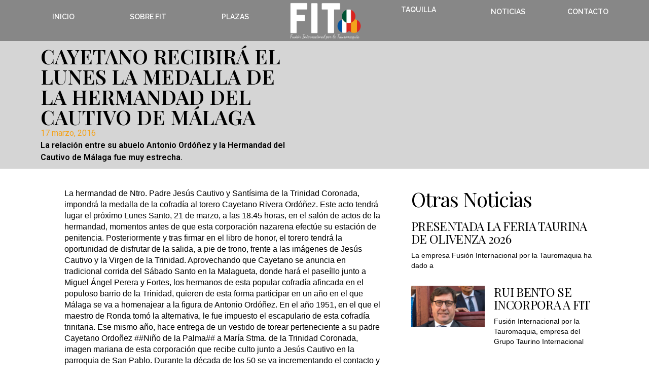

--- FILE ---
content_type: text/html; charset=UTF-8
request_url: https://fitauromaquia.com/cayetano-recibira-el-lunes-la-medalla-de-la-hermandad-del-cautivo-de-malaga/
body_size: 34671
content:
<!doctype html>
<html lang="es" prefix="og: https://ogp.me/ns#">
<head><meta charset="UTF-8"><script>if(navigator.userAgent.match(/MSIE|Internet Explorer/i)||navigator.userAgent.match(/Trident\/7\..*?rv:11/i)){var href=document.location.href;if(!href.match(/[?&]nowprocket/)){if(href.indexOf("?")==-1){if(href.indexOf("#")==-1){document.location.href=href+"?nowprocket=1"}else{document.location.href=href.replace("#","?nowprocket=1#")}}else{if(href.indexOf("#")==-1){document.location.href=href+"&nowprocket=1"}else{document.location.href=href.replace("#","&nowprocket=1#")}}}}</script><script>class RocketLazyLoadScripts{constructor(){this.triggerEvents=["keydown","mousedown","mousemove","touchmove","touchstart","touchend","wheel"],this.userEventHandler=this._triggerListener.bind(this),this.touchStartHandler=this._onTouchStart.bind(this),this.touchMoveHandler=this._onTouchMove.bind(this),this.touchEndHandler=this._onTouchEnd.bind(this),this.clickHandler=this._onClick.bind(this),this.interceptedClicks=[],window.addEventListener("pageshow",t=>{this.persisted=t.persisted}),window.addEventListener("DOMContentLoaded",()=>{this._preconnect3rdParties()}),this.delayedScripts={normal:[],async:[],defer:[]},this.trash=[],this.allJQueries=[]}_addUserInteractionListener(t){if(document.hidden){t._triggerListener();return}this.triggerEvents.forEach(e=>window.addEventListener(e,t.userEventHandler,{passive:!0})),window.addEventListener("touchstart",t.touchStartHandler,{passive:!0}),window.addEventListener("mousedown",t.touchStartHandler),document.addEventListener("visibilitychange",t.userEventHandler)}_removeUserInteractionListener(){this.triggerEvents.forEach(t=>window.removeEventListener(t,this.userEventHandler,{passive:!0})),document.removeEventListener("visibilitychange",this.userEventHandler)}_onTouchStart(t){"HTML"!==t.target.tagName&&(window.addEventListener("touchend",this.touchEndHandler),window.addEventListener("mouseup",this.touchEndHandler),window.addEventListener("touchmove",this.touchMoveHandler,{passive:!0}),window.addEventListener("mousemove",this.touchMoveHandler),t.target.addEventListener("click",this.clickHandler),this._renameDOMAttribute(t.target,"onclick","rocket-onclick"),this._pendingClickStarted())}_onTouchMove(t){window.removeEventListener("touchend",this.touchEndHandler),window.removeEventListener("mouseup",this.touchEndHandler),window.removeEventListener("touchmove",this.touchMoveHandler,{passive:!0}),window.removeEventListener("mousemove",this.touchMoveHandler),t.target.removeEventListener("click",this.clickHandler),this._renameDOMAttribute(t.target,"rocket-onclick","onclick"),this._pendingClickFinished()}_onTouchEnd(t){window.removeEventListener("touchend",this.touchEndHandler),window.removeEventListener("mouseup",this.touchEndHandler),window.removeEventListener("touchmove",this.touchMoveHandler,{passive:!0}),window.removeEventListener("mousemove",this.touchMoveHandler)}_onClick(t){t.target.removeEventListener("click",this.clickHandler),this._renameDOMAttribute(t.target,"rocket-onclick","onclick"),this.interceptedClicks.push(t),t.preventDefault(),t.stopPropagation(),t.stopImmediatePropagation(),this._pendingClickFinished()}_replayClicks(){window.removeEventListener("touchstart",this.touchStartHandler,{passive:!0}),window.removeEventListener("mousedown",this.touchStartHandler),this.interceptedClicks.forEach(t=>{t.target.dispatchEvent(new MouseEvent("click",{view:t.view,bubbles:!0,cancelable:!0}))})}_waitForPendingClicks(){return new Promise(t=>{this._isClickPending?this._pendingClickFinished=t:t()})}_pendingClickStarted(){this._isClickPending=!0}_pendingClickFinished(){this._isClickPending=!1}_renameDOMAttribute(t,e,r){t.hasAttribute&&t.hasAttribute(e)&&(event.target.setAttribute(r,event.target.getAttribute(e)),event.target.removeAttribute(e))}_triggerListener(){this._removeUserInteractionListener(this),"loading"===document.readyState?document.addEventListener("DOMContentLoaded",this._loadEverythingNow.bind(this)):this._loadEverythingNow()}_preconnect3rdParties(){let t=[];document.querySelectorAll("script[type=rocketlazyloadscript]").forEach(e=>{if(e.hasAttribute("src")){let r=new URL(e.src).origin;r!==location.origin&&t.push({src:r,crossOrigin:e.crossOrigin||"module"===e.getAttribute("data-rocket-type")})}}),t=[...new Map(t.map(t=>[JSON.stringify(t),t])).values()],this._batchInjectResourceHints(t,"preconnect")}async _loadEverythingNow(){this.lastBreath=Date.now(),this._delayEventListeners(this),this._delayJQueryReady(this),this._handleDocumentWrite(),this._registerAllDelayedScripts(),this._preloadAllScripts(),await this._loadScriptsFromList(this.delayedScripts.normal),await this._loadScriptsFromList(this.delayedScripts.defer),await this._loadScriptsFromList(this.delayedScripts.async);try{await this._triggerDOMContentLoaded(),await this._triggerWindowLoad()}catch(t){console.error(t)}window.dispatchEvent(new Event("rocket-allScriptsLoaded")),this._waitForPendingClicks().then(()=>{this._replayClicks()}),this._emptyTrash()}_registerAllDelayedScripts(){document.querySelectorAll("script[type=rocketlazyloadscript]").forEach(t=>{t.hasAttribute("data-rocket-src")?t.hasAttribute("async")&&!1!==t.async?this.delayedScripts.async.push(t):t.hasAttribute("defer")&&!1!==t.defer||"module"===t.getAttribute("data-rocket-type")?this.delayedScripts.defer.push(t):this.delayedScripts.normal.push(t):this.delayedScripts.normal.push(t)})}async _transformScript(t){return new Promise((await this._littleBreath(),navigator.userAgent.indexOf("Firefox/")>0||""===navigator.vendor)?e=>{let r=document.createElement("script");[...t.attributes].forEach(t=>{let e=t.nodeName;"type"!==e&&("data-rocket-type"===e&&(e="type"),"data-rocket-src"===e&&(e="src"),r.setAttribute(e,t.nodeValue))}),t.text&&(r.text=t.text),r.hasAttribute("src")?(r.addEventListener("load",e),r.addEventListener("error",e)):(r.text=t.text,e());try{t.parentNode.replaceChild(r,t)}catch(i){e()}}:async e=>{function r(){t.setAttribute("data-rocket-status","failed"),e()}try{let i=t.getAttribute("data-rocket-type"),n=t.getAttribute("data-rocket-src");t.text,i?(t.type=i,t.removeAttribute("data-rocket-type")):t.removeAttribute("type"),t.addEventListener("load",function r(){t.setAttribute("data-rocket-status","executed"),e()}),t.addEventListener("error",r),n?(t.removeAttribute("data-rocket-src"),t.src=n):t.src="data:text/javascript;base64,"+window.btoa(unescape(encodeURIComponent(t.text)))}catch(s){r()}})}async _loadScriptsFromList(t){let e=t.shift();return e&&e.isConnected?(await this._transformScript(e),this._loadScriptsFromList(t)):Promise.resolve()}_preloadAllScripts(){this._batchInjectResourceHints([...this.delayedScripts.normal,...this.delayedScripts.defer,...this.delayedScripts.async],"preload")}_batchInjectResourceHints(t,e){var r=document.createDocumentFragment();t.forEach(t=>{let i=t.getAttribute&&t.getAttribute("data-rocket-src")||t.src;if(i){let n=document.createElement("link");n.href=i,n.rel=e,"preconnect"!==e&&(n.as="script"),t.getAttribute&&"module"===t.getAttribute("data-rocket-type")&&(n.crossOrigin=!0),t.crossOrigin&&(n.crossOrigin=t.crossOrigin),t.integrity&&(n.integrity=t.integrity),r.appendChild(n),this.trash.push(n)}}),document.head.appendChild(r)}_delayEventListeners(t){let e={};function r(t,r){!function t(r){!e[r]&&(e[r]={originalFunctions:{add:r.addEventListener,remove:r.removeEventListener},eventsToRewrite:[]},r.addEventListener=function(){arguments[0]=i(arguments[0]),e[r].originalFunctions.add.apply(r,arguments)},r.removeEventListener=function(){arguments[0]=i(arguments[0]),e[r].originalFunctions.remove.apply(r,arguments)});function i(t){return e[r].eventsToRewrite.indexOf(t)>=0?"rocket-"+t:t}}(t),e[t].eventsToRewrite.push(r)}function i(t,e){let r=t[e];Object.defineProperty(t,e,{get:()=>r||function(){},set(i){t["rocket"+e]=r=i}})}r(document,"DOMContentLoaded"),r(window,"DOMContentLoaded"),r(window,"load"),r(window,"pageshow"),r(document,"readystatechange"),i(document,"onreadystatechange"),i(window,"onload"),i(window,"onpageshow")}_delayJQueryReady(t){let e;function r(r){if(r&&r.fn&&!t.allJQueries.includes(r)){r.fn.ready=r.fn.init.prototype.ready=function(e){return t.domReadyFired?e.bind(document)(r):document.addEventListener("rocket-DOMContentLoaded",()=>e.bind(document)(r)),r([])};let i=r.fn.on;r.fn.on=r.fn.init.prototype.on=function(){if(this[0]===window){function t(t){return t.split(" ").map(t=>"load"===t||0===t.indexOf("load.")?"rocket-jquery-load":t).join(" ")}"string"==typeof arguments[0]||arguments[0]instanceof String?arguments[0]=t(arguments[0]):"object"==typeof arguments[0]&&Object.keys(arguments[0]).forEach(e=>{delete Object.assign(arguments[0],{[t(e)]:arguments[0][e]})[e]})}return i.apply(this,arguments),this},t.allJQueries.push(r)}e=r}r(window.jQuery),Object.defineProperty(window,"jQuery",{get:()=>e,set(t){r(t)}})}async _triggerDOMContentLoaded(){this.domReadyFired=!0,await this._littleBreath(),document.dispatchEvent(new Event("rocket-DOMContentLoaded")),await this._littleBreath(),window.dispatchEvent(new Event("rocket-DOMContentLoaded")),await this._littleBreath(),document.dispatchEvent(new Event("rocket-readystatechange")),await this._littleBreath(),document.rocketonreadystatechange&&document.rocketonreadystatechange()}async _triggerWindowLoad(){await this._littleBreath(),window.dispatchEvent(new Event("rocket-load")),await this._littleBreath(),window.rocketonload&&window.rocketonload(),await this._littleBreath(),this.allJQueries.forEach(t=>t(window).trigger("rocket-jquery-load")),await this._littleBreath();let t=new Event("rocket-pageshow");t.persisted=this.persisted,window.dispatchEvent(t),await this._littleBreath(),window.rocketonpageshow&&window.rocketonpageshow({persisted:this.persisted})}_handleDocumentWrite(){let t=new Map;document.write=document.writeln=function(e){let r=document.currentScript;r||console.error("WPRocket unable to document.write this: "+e);let i=document.createRange(),n=r.parentElement,s=t.get(r);void 0===s&&(s=r.nextSibling,t.set(r,s));let a=document.createDocumentFragment();i.setStart(a,0),a.appendChild(i.createContextualFragment(e)),n.insertBefore(a,s)}}async _littleBreath(){Date.now()-this.lastBreath>45&&(await this._requestAnimFrame(),this.lastBreath=Date.now())}async _requestAnimFrame(){return document.hidden?new Promise(t=>setTimeout(t)):new Promise(t=>requestAnimationFrame(t))}_emptyTrash(){this.trash.forEach(t=>t.remove())}static run(){let t=new RocketLazyLoadScripts;t._addUserInteractionListener(t)}}RocketLazyLoadScripts.run();</script>
	
	<meta name="viewport" content="width=device-width, initial-scale=1">
	<link rel="profile" href="https://gmpg.org/xfn/11">
	
<!-- Optimización para motores de búsqueda de Rank Math -  https://rankmath.com/ -->
<title>CAYETANO RECIBIRÁ EL LUNES LA MEDALLA DE LA HERMANDAD DEL CAUTIVO DE MÁLAGA - Fitauromaquia</title><link rel="preload" as="style" href="https://fonts.googleapis.com/css?family=Playfair%20Display%3A100%2C100italic%2C200%2C200italic%2C300%2C300italic%2C400%2C400italic%2C500%2C500italic%2C600%2C600italic%2C700%2C700italic%2C800%2C800italic%2C900%2C900italic%7CRaleway%3A100%2C100italic%2C200%2C200italic%2C300%2C300italic%2C400%2C400italic%2C500%2C500italic%2C600%2C600italic%2C700%2C700italic%2C800%2C800italic%2C900%2C900italic%7CRoboto%3A100%2C100italic%2C200%2C200italic%2C300%2C300italic%2C400%2C400italic%2C500%2C500italic%2C600%2C600italic%2C700%2C700italic%2C800%2C800italic%2C900%2C900italic&#038;display=swap" /><link rel="stylesheet" href="https://fonts.googleapis.com/css?family=Playfair%20Display%3A100%2C100italic%2C200%2C200italic%2C300%2C300italic%2C400%2C400italic%2C500%2C500italic%2C600%2C600italic%2C700%2C700italic%2C800%2C800italic%2C900%2C900italic%7CRaleway%3A100%2C100italic%2C200%2C200italic%2C300%2C300italic%2C400%2C400italic%2C500%2C500italic%2C600%2C600italic%2C700%2C700italic%2C800%2C800italic%2C900%2C900italic%7CRoboto%3A100%2C100italic%2C200%2C200italic%2C300%2C300italic%2C400%2C400italic%2C500%2C500italic%2C600%2C600italic%2C700%2C700italic%2C800%2C800italic%2C900%2C900italic&#038;display=swap" media="print" onload="this.media='all'" /><noscript><link rel="stylesheet" href="https://fonts.googleapis.com/css?family=Playfair%20Display%3A100%2C100italic%2C200%2C200italic%2C300%2C300italic%2C400%2C400italic%2C500%2C500italic%2C600%2C600italic%2C700%2C700italic%2C800%2C800italic%2C900%2C900italic%7CRaleway%3A100%2C100italic%2C200%2C200italic%2C300%2C300italic%2C400%2C400italic%2C500%2C500italic%2C600%2C600italic%2C700%2C700italic%2C800%2C800italic%2C900%2C900italic%7CRoboto%3A100%2C100italic%2C200%2C200italic%2C300%2C300italic%2C400%2C400italic%2C500%2C500italic%2C600%2C600italic%2C700%2C700italic%2C800%2C800italic%2C900%2C900italic&#038;display=swap" /></noscript>
<meta name="description" content="La relación entre su abuelo Antonio Ordóñez y la Hermandad del Cautivo de Málaga fue muy estrecha."/>
<meta name="robots" content="index, follow, max-snippet:-1, max-video-preview:-1, max-image-preview:large"/>
<link rel="canonical" href="https://fitauromaquia.com/cayetano-recibira-el-lunes-la-medalla-de-la-hermandad-del-cautivo-de-malaga/" />
<meta property="og:locale" content="es_ES" />
<meta property="og:type" content="article" />
<meta property="og:title" content="CAYETANO RECIBIRÁ EL LUNES LA MEDALLA DE LA HERMANDAD DEL CAUTIVO DE MÁLAGA - Fitauromaquia" />
<meta property="og:description" content="La relación entre su abuelo Antonio Ordóñez y la Hermandad del Cautivo de Málaga fue muy estrecha." />
<meta property="og:url" content="https://fitauromaquia.com/cayetano-recibira-el-lunes-la-medalla-de-la-hermandad-del-cautivo-de-malaga/" />
<meta property="og:site_name" content="Fitauromaquia" />
<meta property="article:tag" content="Plaza de Toros de La Malagueta" />
<meta property="article:section" content="Fusión Internacional por la Tauromaquia" />
<meta property="og:updated_time" content="2023-03-08T23:09:15+01:00" />
<meta property="article:published_time" content="2016-03-17T00:00:00+01:00" />
<meta property="article:modified_time" content="2023-03-08T23:09:15+01:00" />
<meta name="twitter:card" content="summary_large_image" />
<meta name="twitter:title" content="CAYETANO RECIBIRÁ EL LUNES LA MEDALLA DE LA HERMANDAD DEL CAUTIVO DE MÁLAGA - Fitauromaquia" />
<meta name="twitter:description" content="La relación entre su abuelo Antonio Ordóñez y la Hermandad del Cautivo de Málaga fue muy estrecha." />
<meta name="twitter:label1" content="Escrito por" />
<meta name="twitter:data1" content="admin" />
<meta name="twitter:label2" content="Tiempo de lectura" />
<meta name="twitter:data2" content="1 minuto" />
<script type="application/ld+json" class="rank-math-schema">{"@context":"https://schema.org","@graph":[{"@type":["Person","Organization"],"@id":"https://fitauromaquia.com/#person","name":"Fitauromaquia","logo":{"@type":"ImageObject","@id":"https://fitauromaquia.com/#logo","url":"https://fitauromaquia.com/wp-content/uploads/2023/02/FIT-PNG-white-1-150x150.png","contentUrl":"https://fitauromaquia.com/wp-content/uploads/2023/02/FIT-PNG-white-1-150x150.png","caption":"Fitauromaquia","inLanguage":"es"},"image":{"@type":"ImageObject","@id":"https://fitauromaquia.com/#logo","url":"https://fitauromaquia.com/wp-content/uploads/2023/02/FIT-PNG-white-1-150x150.png","contentUrl":"https://fitauromaquia.com/wp-content/uploads/2023/02/FIT-PNG-white-1-150x150.png","caption":"Fitauromaquia","inLanguage":"es"}},{"@type":"WebSite","@id":"https://fitauromaquia.com/#website","url":"https://fitauromaquia.com","name":"Fitauromaquia","publisher":{"@id":"https://fitauromaquia.com/#person"},"inLanguage":"es"},{"@type":"WebPage","@id":"https://fitauromaquia.com/cayetano-recibira-el-lunes-la-medalla-de-la-hermandad-del-cautivo-de-malaga/#webpage","url":"https://fitauromaquia.com/cayetano-recibira-el-lunes-la-medalla-de-la-hermandad-del-cautivo-de-malaga/","name":"CAYETANO RECIBIR\u00c1 EL LUNES LA MEDALLA DE LA HERMANDAD DEL CAUTIVO DE M\u00c1LAGA - Fitauromaquia","datePublished":"2016-03-17T00:00:00+01:00","dateModified":"2023-03-08T23:09:15+01:00","isPartOf":{"@id":"https://fitauromaquia.com/#website"},"inLanguage":"es"},{"@type":"Person","@id":"https://fitauromaquia.com/author/engloba/","name":"admin","url":"https://fitauromaquia.com/author/engloba/","image":{"@type":"ImageObject","@id":"https://secure.gravatar.com/avatar/be931bb00e522f91d9452f453b8404a44fb35f6f446563a3eb1fcabb48cce488?s=96&amp;d=mm&amp;r=g","url":"https://secure.gravatar.com/avatar/be931bb00e522f91d9452f453b8404a44fb35f6f446563a3eb1fcabb48cce488?s=96&amp;d=mm&amp;r=g","caption":"admin","inLanguage":"es"},"sameAs":["https://fitauromaquia.com"]},{"@type":"BlogPosting","headline":"CAYETANO RECIBIR\u00c1 EL LUNES LA MEDALLA DE LA HERMANDAD DEL CAUTIVO DE M\u00c1LAGA - Fitauromaquia","datePublished":"2016-03-17T00:00:00+01:00","dateModified":"2023-03-08T23:09:15+01:00","articleSection":"Fusi\u00f3n Internacional por la Tauromaquia","author":{"@id":"https://fitauromaquia.com/author/engloba/","name":"admin"},"publisher":{"@id":"https://fitauromaquia.com/#person"},"description":"La relaci\u00f3n entre su abuelo Antonio Ord\u00f3\u00f1ez y la Hermandad del Cautivo de M\u00e1laga fue muy estrecha.","name":"CAYETANO RECIBIR\u00c1 EL LUNES LA MEDALLA DE LA HERMANDAD DEL CAUTIVO DE M\u00c1LAGA - Fitauromaquia","@id":"https://fitauromaquia.com/cayetano-recibira-el-lunes-la-medalla-de-la-hermandad-del-cautivo-de-malaga/#richSnippet","isPartOf":{"@id":"https://fitauromaquia.com/cayetano-recibira-el-lunes-la-medalla-de-la-hermandad-del-cautivo-de-malaga/#webpage"},"inLanguage":"es","mainEntityOfPage":{"@id":"https://fitauromaquia.com/cayetano-recibira-el-lunes-la-medalla-de-la-hermandad-del-cautivo-de-malaga/#webpage"}}]}</script>
<!-- /Plugin Rank Math WordPress SEO -->

<link href='https://fonts.gstatic.com' crossorigin rel='preconnect' />
<link rel="alternate" type="application/rss+xml" title="Fitauromaquia &raquo; Feed" href="https://fitauromaquia.com/feed/" />
<link rel="alternate" type="application/rss+xml" title="Fitauromaquia &raquo; Feed de los comentarios" href="https://fitauromaquia.com/comments/feed/" />
<link rel="alternate" type="application/rss+xml" title="Fitauromaquia &raquo; Comentario CAYETANO RECIBIRÁ EL LUNES LA MEDALLA DE LA HERMANDAD DEL CAUTIVO DE MÁLAGA del feed" href="https://fitauromaquia.com/cayetano-recibira-el-lunes-la-medalla-de-la-hermandad-del-cautivo-de-malaga/feed/" />
<link rel="alternate" title="oEmbed (JSON)" type="application/json+oembed" href="https://fitauromaquia.com/wp-json/oembed/1.0/embed?url=https%3A%2F%2Ffitauromaquia.com%2Fcayetano-recibira-el-lunes-la-medalla-de-la-hermandad-del-cautivo-de-malaga%2F" />
<link rel="alternate" title="oEmbed (XML)" type="text/xml+oembed" href="https://fitauromaquia.com/wp-json/oembed/1.0/embed?url=https%3A%2F%2Ffitauromaquia.com%2Fcayetano-recibira-el-lunes-la-medalla-de-la-hermandad-del-cautivo-de-malaga%2F&#038;format=xml" />
<style id='wp-img-auto-sizes-contain-inline-css'>
img:is([sizes=auto i],[sizes^="auto," i]){contain-intrinsic-size:3000px 1500px}
/*# sourceURL=wp-img-auto-sizes-contain-inline-css */
</style>
<link rel='stylesheet' id='hello-elementor-theme-style-css' href='https://fitauromaquia.com/wp-content/themes/hello-elementor/assets/css/theme.css?ver=3.4.5' media='all' />
<link rel='stylesheet' id='jet-menu-hello-css' href='https://fitauromaquia.com/wp-content/plugins/jet-menu/integration/themes/hello-elementor/assets/css/style.css?ver=2.4.7.1' media='all' />
<style id='wp-emoji-styles-inline-css'>

	img.wp-smiley, img.emoji {
		display: inline !important;
		border: none !important;
		box-shadow: none !important;
		height: 1em !important;
		width: 1em !important;
		margin: 0 0.07em !important;
		vertical-align: -0.1em !important;
		background: none !important;
		padding: 0 !important;
	}
/*# sourceURL=wp-emoji-styles-inline-css */
</style>
<link rel='stylesheet' id='wp-block-library-css' href='https://fitauromaquia.com/wp-includes/css/dist/block-library/style.min.css?ver=6.9' media='all' />
<style id='wp-block-paragraph-inline-css'>
.is-small-text{font-size:.875em}.is-regular-text{font-size:1em}.is-large-text{font-size:2.25em}.is-larger-text{font-size:3em}.has-drop-cap:not(:focus):first-letter{float:left;font-size:8.4em;font-style:normal;font-weight:100;line-height:.68;margin:.05em .1em 0 0;text-transform:uppercase}body.rtl .has-drop-cap:not(:focus):first-letter{float:none;margin-left:.1em}p.has-drop-cap.has-background{overflow:hidden}:root :where(p.has-background){padding:1.25em 2.375em}:where(p.has-text-color:not(.has-link-color)) a{color:inherit}p.has-text-align-left[style*="writing-mode:vertical-lr"],p.has-text-align-right[style*="writing-mode:vertical-rl"]{rotate:180deg}
/*# sourceURL=https://fitauromaquia.com/wp-includes/blocks/paragraph/style.min.css */
</style>
<style id='global-styles-inline-css'>
:root{--wp--preset--aspect-ratio--square: 1;--wp--preset--aspect-ratio--4-3: 4/3;--wp--preset--aspect-ratio--3-4: 3/4;--wp--preset--aspect-ratio--3-2: 3/2;--wp--preset--aspect-ratio--2-3: 2/3;--wp--preset--aspect-ratio--16-9: 16/9;--wp--preset--aspect-ratio--9-16: 9/16;--wp--preset--color--black: #000000;--wp--preset--color--cyan-bluish-gray: #abb8c3;--wp--preset--color--white: #ffffff;--wp--preset--color--pale-pink: #f78da7;--wp--preset--color--vivid-red: #cf2e2e;--wp--preset--color--luminous-vivid-orange: #ff6900;--wp--preset--color--luminous-vivid-amber: #fcb900;--wp--preset--color--light-green-cyan: #7bdcb5;--wp--preset--color--vivid-green-cyan: #00d084;--wp--preset--color--pale-cyan-blue: #8ed1fc;--wp--preset--color--vivid-cyan-blue: #0693e3;--wp--preset--color--vivid-purple: #9b51e0;--wp--preset--gradient--vivid-cyan-blue-to-vivid-purple: linear-gradient(135deg,rgb(6,147,227) 0%,rgb(155,81,224) 100%);--wp--preset--gradient--light-green-cyan-to-vivid-green-cyan: linear-gradient(135deg,rgb(122,220,180) 0%,rgb(0,208,130) 100%);--wp--preset--gradient--luminous-vivid-amber-to-luminous-vivid-orange: linear-gradient(135deg,rgb(252,185,0) 0%,rgb(255,105,0) 100%);--wp--preset--gradient--luminous-vivid-orange-to-vivid-red: linear-gradient(135deg,rgb(255,105,0) 0%,rgb(207,46,46) 100%);--wp--preset--gradient--very-light-gray-to-cyan-bluish-gray: linear-gradient(135deg,rgb(238,238,238) 0%,rgb(169,184,195) 100%);--wp--preset--gradient--cool-to-warm-spectrum: linear-gradient(135deg,rgb(74,234,220) 0%,rgb(151,120,209) 20%,rgb(207,42,186) 40%,rgb(238,44,130) 60%,rgb(251,105,98) 80%,rgb(254,248,76) 100%);--wp--preset--gradient--blush-light-purple: linear-gradient(135deg,rgb(255,206,236) 0%,rgb(152,150,240) 100%);--wp--preset--gradient--blush-bordeaux: linear-gradient(135deg,rgb(254,205,165) 0%,rgb(254,45,45) 50%,rgb(107,0,62) 100%);--wp--preset--gradient--luminous-dusk: linear-gradient(135deg,rgb(255,203,112) 0%,rgb(199,81,192) 50%,rgb(65,88,208) 100%);--wp--preset--gradient--pale-ocean: linear-gradient(135deg,rgb(255,245,203) 0%,rgb(182,227,212) 50%,rgb(51,167,181) 100%);--wp--preset--gradient--electric-grass: linear-gradient(135deg,rgb(202,248,128) 0%,rgb(113,206,126) 100%);--wp--preset--gradient--midnight: linear-gradient(135deg,rgb(2,3,129) 0%,rgb(40,116,252) 100%);--wp--preset--font-size--small: 13px;--wp--preset--font-size--medium: 20px;--wp--preset--font-size--large: 36px;--wp--preset--font-size--x-large: 42px;--wp--preset--spacing--20: 0.44rem;--wp--preset--spacing--30: 0.67rem;--wp--preset--spacing--40: 1rem;--wp--preset--spacing--50: 1.5rem;--wp--preset--spacing--60: 2.25rem;--wp--preset--spacing--70: 3.38rem;--wp--preset--spacing--80: 5.06rem;--wp--preset--shadow--natural: 6px 6px 9px rgba(0, 0, 0, 0.2);--wp--preset--shadow--deep: 12px 12px 50px rgba(0, 0, 0, 0.4);--wp--preset--shadow--sharp: 6px 6px 0px rgba(0, 0, 0, 0.2);--wp--preset--shadow--outlined: 6px 6px 0px -3px rgb(255, 255, 255), 6px 6px rgb(0, 0, 0);--wp--preset--shadow--crisp: 6px 6px 0px rgb(0, 0, 0);}:root { --wp--style--global--content-size: 800px;--wp--style--global--wide-size: 1200px; }:where(body) { margin: 0; }.wp-site-blocks > .alignleft { float: left; margin-right: 2em; }.wp-site-blocks > .alignright { float: right; margin-left: 2em; }.wp-site-blocks > .aligncenter { justify-content: center; margin-left: auto; margin-right: auto; }:where(.wp-site-blocks) > * { margin-block-start: 24px; margin-block-end: 0; }:where(.wp-site-blocks) > :first-child { margin-block-start: 0; }:where(.wp-site-blocks) > :last-child { margin-block-end: 0; }:root { --wp--style--block-gap: 24px; }:root :where(.is-layout-flow) > :first-child{margin-block-start: 0;}:root :where(.is-layout-flow) > :last-child{margin-block-end: 0;}:root :where(.is-layout-flow) > *{margin-block-start: 24px;margin-block-end: 0;}:root :where(.is-layout-constrained) > :first-child{margin-block-start: 0;}:root :where(.is-layout-constrained) > :last-child{margin-block-end: 0;}:root :where(.is-layout-constrained) > *{margin-block-start: 24px;margin-block-end: 0;}:root :where(.is-layout-flex){gap: 24px;}:root :where(.is-layout-grid){gap: 24px;}.is-layout-flow > .alignleft{float: left;margin-inline-start: 0;margin-inline-end: 2em;}.is-layout-flow > .alignright{float: right;margin-inline-start: 2em;margin-inline-end: 0;}.is-layout-flow > .aligncenter{margin-left: auto !important;margin-right: auto !important;}.is-layout-constrained > .alignleft{float: left;margin-inline-start: 0;margin-inline-end: 2em;}.is-layout-constrained > .alignright{float: right;margin-inline-start: 2em;margin-inline-end: 0;}.is-layout-constrained > .aligncenter{margin-left: auto !important;margin-right: auto !important;}.is-layout-constrained > :where(:not(.alignleft):not(.alignright):not(.alignfull)){max-width: var(--wp--style--global--content-size);margin-left: auto !important;margin-right: auto !important;}.is-layout-constrained > .alignwide{max-width: var(--wp--style--global--wide-size);}body .is-layout-flex{display: flex;}.is-layout-flex{flex-wrap: wrap;align-items: center;}.is-layout-flex > :is(*, div){margin: 0;}body .is-layout-grid{display: grid;}.is-layout-grid > :is(*, div){margin: 0;}body{padding-top: 0px;padding-right: 0px;padding-bottom: 0px;padding-left: 0px;}a:where(:not(.wp-element-button)){text-decoration: underline;}:root :where(.wp-element-button, .wp-block-button__link){background-color: #32373c;border-width: 0;color: #fff;font-family: inherit;font-size: inherit;font-style: inherit;font-weight: inherit;letter-spacing: inherit;line-height: inherit;padding-top: calc(0.667em + 2px);padding-right: calc(1.333em + 2px);padding-bottom: calc(0.667em + 2px);padding-left: calc(1.333em + 2px);text-decoration: none;text-transform: inherit;}.has-black-color{color: var(--wp--preset--color--black) !important;}.has-cyan-bluish-gray-color{color: var(--wp--preset--color--cyan-bluish-gray) !important;}.has-white-color{color: var(--wp--preset--color--white) !important;}.has-pale-pink-color{color: var(--wp--preset--color--pale-pink) !important;}.has-vivid-red-color{color: var(--wp--preset--color--vivid-red) !important;}.has-luminous-vivid-orange-color{color: var(--wp--preset--color--luminous-vivid-orange) !important;}.has-luminous-vivid-amber-color{color: var(--wp--preset--color--luminous-vivid-amber) !important;}.has-light-green-cyan-color{color: var(--wp--preset--color--light-green-cyan) !important;}.has-vivid-green-cyan-color{color: var(--wp--preset--color--vivid-green-cyan) !important;}.has-pale-cyan-blue-color{color: var(--wp--preset--color--pale-cyan-blue) !important;}.has-vivid-cyan-blue-color{color: var(--wp--preset--color--vivid-cyan-blue) !important;}.has-vivid-purple-color{color: var(--wp--preset--color--vivid-purple) !important;}.has-black-background-color{background-color: var(--wp--preset--color--black) !important;}.has-cyan-bluish-gray-background-color{background-color: var(--wp--preset--color--cyan-bluish-gray) !important;}.has-white-background-color{background-color: var(--wp--preset--color--white) !important;}.has-pale-pink-background-color{background-color: var(--wp--preset--color--pale-pink) !important;}.has-vivid-red-background-color{background-color: var(--wp--preset--color--vivid-red) !important;}.has-luminous-vivid-orange-background-color{background-color: var(--wp--preset--color--luminous-vivid-orange) !important;}.has-luminous-vivid-amber-background-color{background-color: var(--wp--preset--color--luminous-vivid-amber) !important;}.has-light-green-cyan-background-color{background-color: var(--wp--preset--color--light-green-cyan) !important;}.has-vivid-green-cyan-background-color{background-color: var(--wp--preset--color--vivid-green-cyan) !important;}.has-pale-cyan-blue-background-color{background-color: var(--wp--preset--color--pale-cyan-blue) !important;}.has-vivid-cyan-blue-background-color{background-color: var(--wp--preset--color--vivid-cyan-blue) !important;}.has-vivid-purple-background-color{background-color: var(--wp--preset--color--vivid-purple) !important;}.has-black-border-color{border-color: var(--wp--preset--color--black) !important;}.has-cyan-bluish-gray-border-color{border-color: var(--wp--preset--color--cyan-bluish-gray) !important;}.has-white-border-color{border-color: var(--wp--preset--color--white) !important;}.has-pale-pink-border-color{border-color: var(--wp--preset--color--pale-pink) !important;}.has-vivid-red-border-color{border-color: var(--wp--preset--color--vivid-red) !important;}.has-luminous-vivid-orange-border-color{border-color: var(--wp--preset--color--luminous-vivid-orange) !important;}.has-luminous-vivid-amber-border-color{border-color: var(--wp--preset--color--luminous-vivid-amber) !important;}.has-light-green-cyan-border-color{border-color: var(--wp--preset--color--light-green-cyan) !important;}.has-vivid-green-cyan-border-color{border-color: var(--wp--preset--color--vivid-green-cyan) !important;}.has-pale-cyan-blue-border-color{border-color: var(--wp--preset--color--pale-cyan-blue) !important;}.has-vivid-cyan-blue-border-color{border-color: var(--wp--preset--color--vivid-cyan-blue) !important;}.has-vivid-purple-border-color{border-color: var(--wp--preset--color--vivid-purple) !important;}.has-vivid-cyan-blue-to-vivid-purple-gradient-background{background: var(--wp--preset--gradient--vivid-cyan-blue-to-vivid-purple) !important;}.has-light-green-cyan-to-vivid-green-cyan-gradient-background{background: var(--wp--preset--gradient--light-green-cyan-to-vivid-green-cyan) !important;}.has-luminous-vivid-amber-to-luminous-vivid-orange-gradient-background{background: var(--wp--preset--gradient--luminous-vivid-amber-to-luminous-vivid-orange) !important;}.has-luminous-vivid-orange-to-vivid-red-gradient-background{background: var(--wp--preset--gradient--luminous-vivid-orange-to-vivid-red) !important;}.has-very-light-gray-to-cyan-bluish-gray-gradient-background{background: var(--wp--preset--gradient--very-light-gray-to-cyan-bluish-gray) !important;}.has-cool-to-warm-spectrum-gradient-background{background: var(--wp--preset--gradient--cool-to-warm-spectrum) !important;}.has-blush-light-purple-gradient-background{background: var(--wp--preset--gradient--blush-light-purple) !important;}.has-blush-bordeaux-gradient-background{background: var(--wp--preset--gradient--blush-bordeaux) !important;}.has-luminous-dusk-gradient-background{background: var(--wp--preset--gradient--luminous-dusk) !important;}.has-pale-ocean-gradient-background{background: var(--wp--preset--gradient--pale-ocean) !important;}.has-electric-grass-gradient-background{background: var(--wp--preset--gradient--electric-grass) !important;}.has-midnight-gradient-background{background: var(--wp--preset--gradient--midnight) !important;}.has-small-font-size{font-size: var(--wp--preset--font-size--small) !important;}.has-medium-font-size{font-size: var(--wp--preset--font-size--medium) !important;}.has-large-font-size{font-size: var(--wp--preset--font-size--large) !important;}.has-x-large-font-size{font-size: var(--wp--preset--font-size--x-large) !important;}
/*# sourceURL=global-styles-inline-css */
</style>

<link rel='stylesheet' id='jet-engine-frontend-css' href='https://fitauromaquia.com/wp-content/plugins/jet-engine/assets/css/frontend.css?ver=3.6.2' media='all' />
<link rel='stylesheet' id='cmplz-general-css' href='https://fitauromaquia.com/wp-content/plugins/complianz-gdpr/assets/css/cookieblocker.min.css?ver=1735662524' media='all' />
<link rel='stylesheet' id='hello-elementor-css' href='https://fitauromaquia.com/wp-content/themes/hello-elementor/assets/css/reset.css?ver=3.4.5' media='all' />
<link rel='stylesheet' id='hello-elementor-header-footer-css' href='https://fitauromaquia.com/wp-content/themes/hello-elementor/assets/css/header-footer.css?ver=3.4.5' media='all' />
<link rel='stylesheet' id='elementor-frontend-css' href='https://fitauromaquia.com/wp-content/plugins/elementor/assets/css/frontend.min.css?ver=3.26.3' media='all' />
<link rel='stylesheet' id='elementor-post-5-css' href='https://fitauromaquia.com/wp-content/uploads/elementor/css/post-5.css?ver=1735662575' media='all' />
<link rel='stylesheet' id='jet-menu-public-styles-css' href='https://fitauromaquia.com/wp-content/plugins/jet-menu/assets/public/css/public.css?ver=2.4.7.1' media='all' />
<link rel='stylesheet' id='jet-blocks-css' href='https://fitauromaquia.com/wp-content/uploads/elementor/css/custom-jet-blocks.css?ver=1.3.16' media='all' />
<link rel='stylesheet' id='elementor-pro-css' href='https://fitauromaquia.com/wp-content/plugins/elementor-pro/assets/css/frontend.min.css?ver=3.12.1' media='all' />
<link rel='stylesheet' id='elementor-post-48-css' href='https://fitauromaquia.com/wp-content/uploads/elementor/css/post-48.css?ver=1735662576' media='all' />
<link rel='stylesheet' id='elementor-post-285-css' href='https://fitauromaquia.com/wp-content/uploads/elementor/css/post-285.css?ver=1766480411' media='all' />
<link rel='stylesheet' id='elementor-post-265-css' href='https://fitauromaquia.com/wp-content/uploads/elementor/css/post-265.css?ver=1735662584' media='all' />
<style id='rocket-lazyload-inline-css'>
.rll-youtube-player{position:relative;padding-bottom:56.23%;height:0;overflow:hidden;max-width:100%;}.rll-youtube-player:focus-within{outline: 2px solid currentColor;outline-offset: 5px;}.rll-youtube-player iframe{position:absolute;top:0;left:0;width:100%;height:100%;z-index:100;background:0 0}.rll-youtube-player img{bottom:0;display:block;left:0;margin:auto;max-width:100%;width:100%;position:absolute;right:0;top:0;border:none;height:auto;-webkit-transition:.4s all;-moz-transition:.4s all;transition:.4s all}.rll-youtube-player img:hover{-webkit-filter:brightness(75%)}.rll-youtube-player .play{height:100%;width:100%;left:0;top:0;position:absolute;background:url(https://fitauromaquia.com/wp-content/plugins/wp-rocket/assets/img/youtube.png) no-repeat center;background-color: transparent !important;cursor:pointer;border:none;}.wp-embed-responsive .wp-has-aspect-ratio .rll-youtube-player{position:absolute;padding-bottom:0;width:100%;height:100%;top:0;bottom:0;left:0;right:0}
/*# sourceURL=rocket-lazyload-inline-css */
</style>

<link rel="preconnect" href="https://fonts.gstatic.com/" crossorigin><script type="rocketlazyloadscript" data-rocket-src="https://fitauromaquia.com/wp-includes/js/jquery/jquery.min.js?ver=3.7.1" id="jquery-core-js" defer></script>
<script type="rocketlazyloadscript" data-rocket-src="https://fitauromaquia.com/wp-includes/js/jquery/jquery-migrate.min.js?ver=3.4.1" id="jquery-migrate-js" defer></script>
<link rel="https://api.w.org/" href="https://fitauromaquia.com/wp-json/" /><link rel="alternate" title="JSON" type="application/json" href="https://fitauromaquia.com/wp-json/wp/v2/posts/1671" /><link rel="EditURI" type="application/rsd+xml" title="RSD" href="https://fitauromaquia.com/xmlrpc.php?rsd" />
<meta name="generator" content="WordPress 6.9" />
<link rel='shortlink' href='https://fitauromaquia.com/?p=1671' />
			<style>.cmplz-hidden {
					display: none !important;
				}</style><meta name="description" content="La relación entre su abuelo Antonio Ordóñez y la Hermandad del Cautivo de Málaga fue muy estrecha.">
<meta name="generator" content="Elementor 3.26.3; features: e_font_icon_svg, additional_custom_breakpoints; settings: css_print_method-external, google_font-enabled, font_display-swap">
			<style>
				.e-con.e-parent:nth-of-type(n+4):not(.e-lazyloaded):not(.e-no-lazyload),
				.e-con.e-parent:nth-of-type(n+4):not(.e-lazyloaded):not(.e-no-lazyload) * {
					background-image: none !important;
				}
				@media screen and (max-height: 1024px) {
					.e-con.e-parent:nth-of-type(n+3):not(.e-lazyloaded):not(.e-no-lazyload),
					.e-con.e-parent:nth-of-type(n+3):not(.e-lazyloaded):not(.e-no-lazyload) * {
						background-image: none !important;
					}
				}
				@media screen and (max-height: 640px) {
					.e-con.e-parent:nth-of-type(n+2):not(.e-lazyloaded):not(.e-no-lazyload),
					.e-con.e-parent:nth-of-type(n+2):not(.e-lazyloaded):not(.e-no-lazyload) * {
						background-image: none !important;
					}
				}
			</style>
			<link rel="icon" href="https://fitauromaquia.com/wp-content/uploads/2023/02/cropped-FIT-PNG-favi-1-150x150.png" sizes="32x32" />
<link rel="icon" href="https://fitauromaquia.com/wp-content/uploads/2023/02/cropped-FIT-PNG-favi-1-300x300.png" sizes="192x192" />
<link rel="apple-touch-icon" href="https://fitauromaquia.com/wp-content/uploads/2023/02/cropped-FIT-PNG-favi-1-300x300.png" />
<meta name="msapplication-TileImage" content="https://fitauromaquia.com/wp-content/uploads/2023/02/cropped-FIT-PNG-favi-1-300x300.png" />
		<style id="wp-custom-css">
			html, body {
max-width: 100% !important;
overflow-x: hidden !important;
}		</style>
		<noscript><style id="rocket-lazyload-nojs-css">.rll-youtube-player, [data-lazy-src]{display:none !important;}</style></noscript><link rel='stylesheet' id='widget-image-css' href='https://fitauromaquia.com/wp-content/plugins/elementor/assets/css/widget-image.min.css?ver=3.26.3' media='all' />
<link rel='stylesheet' id='e-animation-fadeInDown-css' href='https://fitauromaquia.com/wp-content/plugins/elementor/assets/lib/animations/styles/fadeInDown.min.css?ver=3.26.3' media='all' />
<link rel='stylesheet' id='e-animation-float-css' href='https://fitauromaquia.com/wp-content/plugins/elementor/assets/lib/animations/styles/e-animation-float.min.css?ver=3.26.3' media='all' />
<link rel='stylesheet' id='elementor-post-688-css' href='https://fitauromaquia.com/wp-content/uploads/elementor/css/post-688.css?ver=1735662576' media='all' />
<link rel='stylesheet' id='elementor-post-218-css' href='https://fitauromaquia.com/wp-content/uploads/elementor/css/post-218.css?ver=1735662576' media='all' />
<link rel='stylesheet' id='widget-heading-css' href='https://fitauromaquia.com/wp-content/plugins/elementor/assets/css/widget-heading.min.css?ver=3.26.3' media='all' />
<link rel='stylesheet' id='widget-divider-css' href='https://fitauromaquia.com/wp-content/plugins/elementor/assets/css/widget-divider.min.css?ver=3.26.3' media='all' />
<link rel='stylesheet' id='jet-elements-css' href='https://fitauromaquia.com/wp-content/plugins/jet-elements/assets/css/jet-elements.css?ver=2.7.2.1' media='all' />
<link rel='stylesheet' id='jet-video-css' href='https://fitauromaquia.com/wp-content/plugins/jet-elements/assets/css/addons/jet-video.css?ver=2.7.2.1' media='all' />
<link rel='stylesheet' id='elementor-gallery-css' href='https://fitauromaquia.com/wp-content/plugins/elementor/assets/lib/e-gallery/css/e-gallery.min.css?ver=1.2.0' media='all' />
<link rel='stylesheet' id='widget-text-editor-css' href='https://fitauromaquia.com/wp-content/plugins/elementor/assets/css/widget-text-editor.min.css?ver=3.26.3' media='all' />
<link rel='stylesheet' id='widget-icon-list-css' href='https://fitauromaquia.com/wp-content/plugins/elementor/assets/css/widget-icon-list.min.css?ver=3.26.3' media='all' />
<link rel='stylesheet' id='e-animation-pulse-css' href='https://fitauromaquia.com/wp-content/plugins/elementor/assets/lib/animations/styles/e-animation-pulse.min.css?ver=3.26.3' media='all' />
<link rel='stylesheet' id='elementor-post-583-css' href='https://fitauromaquia.com/wp-content/uploads/elementor/css/post-583.css?ver=1735662577' media='all' />
<link rel='stylesheet' id='elementor-post-542-css' href='https://fitauromaquia.com/wp-content/uploads/elementor/css/post-542.css?ver=1735662577' media='all' />
<link rel='stylesheet' id='e-animation-fadeInUp-css' href='https://fitauromaquia.com/wp-content/plugins/elementor/assets/lib/animations/styles/fadeInUp.min.css?ver=3.26.3' media='all' />
</head>
<body data-cmplz=2 class="wp-singular post-template-default single single-post postid-1671 single-format-standard wp-custom-logo wp-embed-responsive wp-theme-hello-elementor hello-elementor-default jet-mega-menu-location elementor-default elementor-kit-5 elementor-page-265">


<a class="skip-link screen-reader-text" href="#content">Ir al contenido</a>

		<div data-elementor-type="header" data-elementor-id="48" class="elementor elementor-48 elementor-location-header">
					<div class="elementor-section-wrap">
						<div class="jet-sticky-section elementor-element elementor-element-d01fa5d e-con-full elementor-hidden-desktop e-flex e-con e-parent" data-id="d01fa5d" data-element_type="container" data-settings="{&quot;background_background&quot;:&quot;classic&quot;,&quot;jet_sticky_section&quot;:&quot;yes&quot;,&quot;jet_sticky_section_visibility&quot;:[&quot;tablet&quot;,&quot;mobile&quot;],&quot;jet_parallax_layout_list&quot;:[],&quot;animation_mobile&quot;:&quot;fadeInDown&quot;}">
				<div class="elementor-element elementor-element-756e56b elementor-widget elementor-widget-image" data-id="756e56b" data-element_type="widget" data-widget_type="image.default">
				<div class="elementor-widget-container">
																<a href="/">
							<img width="60" height="32" src="data:image/svg+xml,%3Csvg%20xmlns='http://www.w3.org/2000/svg'%20viewBox='0%200%2060%2032'%3E%3C/svg%3E" title="FIT-PNG-Negro-23" alt="FIT-PNG-Negro-23" data-lazy-src="https://fitauromaquia.com/wp-content/uploads/elementor/thumbs/FIT-PNG-Negro-23-q2s18ud4m0zzllvg65d1afssfryla4jzg8mltumuyo.png" /><noscript><img width="60" height="32" src="https://fitauromaquia.com/wp-content/uploads/elementor/thumbs/FIT-PNG-Negro-23-q2s18ud4m0zzllvg65d1afssfryla4jzg8mltumuyo.png" title="FIT-PNG-Negro-23" alt="FIT-PNG-Negro-23" loading="lazy" /></noscript>								</a>
															</div>
				</div>
				<div class="elementor-element elementor-element-eb6bb34 elementor-view-default elementor-widget elementor-widget-icon" data-id="eb6bb34" data-element_type="widget" data-widget_type="icon.default">
				<div class="elementor-widget-container">
							<div class="elementor-icon-wrapper">
			<a class="elementor-icon" href="/sobre-fit/">
			<svg aria-hidden="true" class="e-font-icon-svg e-fas-info" viewBox="0 0 192 512" xmlns="http://www.w3.org/2000/svg"><path d="M20 424.229h20V279.771H20c-11.046 0-20-8.954-20-20V212c0-11.046 8.954-20 20-20h112c11.046 0 20 8.954 20 20v212.229h20c11.046 0 20 8.954 20 20V492c0 11.046-8.954 20-20 20H20c-11.046 0-20-8.954-20-20v-47.771c0-11.046 8.954-20 20-20zM96 0C56.235 0 24 32.235 24 72s32.235 72 72 72 72-32.235 72-72S135.764 0 96 0z"></path></svg>			</a>
		</div>
						</div>
				</div>
				<div class="elementor-element elementor-element-c28f7ef elementor-view-default elementor-widget elementor-widget-icon" data-id="c28f7ef" data-element_type="widget" data-widget_type="icon.default">
				<div class="elementor-widget-container">
							<div class="elementor-icon-wrapper">
			<a class="elementor-icon" href="/plazas/">
			<svg aria-hidden="true" class="e-font-icon-svg e-fas-archway" viewBox="0 0 576 512" xmlns="http://www.w3.org/2000/svg"><path d="M560 448h-16V96H32v352H16.02c-8.84 0-16 7.16-16 16v32c0 8.84 7.16 16 16 16H176c8.84 0 16-7.16 16-16V320c0-53.02 42.98-96 96-96s96 42.98 96 96l.02 160v16c0 8.84 7.16 16 16 16H560c8.84 0 16-7.16 16-16v-32c0-8.84-7.16-16-16-16zm0-448H16C7.16 0 0 7.16 0 16v32c0 8.84 7.16 16 16 16h544c8.84 0 16-7.16 16-16V16c0-8.84-7.16-16-16-16z"></path></svg>			</a>
		</div>
						</div>
				</div>
				<div class="elementor-element elementor-element-503333f elementor-widget elementor-widget-jet-hamburger-panel" data-id="503333f" data-element_type="widget" data-widget_type="jet-hamburger-panel.default">
				<div class="elementor-widget-container">
							<div class="jet-hamburger-panel jet-hamburger-panel-right-position jet-hamburger-panel-slide-effect" data-settings="{&quot;position&quot;:&quot;right&quot;,&quot;ajaxTemplate&quot;:false,&quot;ajaxTemplateCache&quot;:true}">
			<div class="jet-hamburger-panel__toggle" role="button" tabindex="0" aria-label="Toggle Panel"><div class="jet-hamburger-panel__toggle-icon"><span class="jet-hamburger-panel__icon icon-normal jet-blocks-icon"><svg aria-hidden="true" class="e-font-icon-svg e-fas-ticket-alt" viewBox="0 0 576 512" xmlns="http://www.w3.org/2000/svg"><path d="M128 160h320v192H128V160zm400 96c0 26.51 21.49 48 48 48v96c0 26.51-21.49 48-48 48H48c-26.51 0-48-21.49-48-48v-96c26.51 0 48-21.49 48-48s-21.49-48-48-48v-96c0-26.51 21.49-48 48-48h480c26.51 0 48 21.49 48 48v96c-26.51 0-48 21.49-48 48zm-48-104c0-13.255-10.745-24-24-24H120c-13.255 0-24 10.745-24 24v208c0 13.255 10.745 24 24 24h336c13.255 0 24-10.745 24-24V152z"></path></svg></span><span class="jet-hamburger-panel__icon icon-active jet-blocks-icon"><svg aria-hidden="true" class="e-font-icon-svg e-fas-times" viewBox="0 0 352 512" xmlns="http://www.w3.org/2000/svg"><path d="M242.72 256l100.07-100.07c12.28-12.28 12.28-32.19 0-44.48l-22.24-22.24c-12.28-12.28-32.19-12.28-44.48 0L176 189.28 75.93 89.21c-12.28-12.28-32.19-12.28-44.48 0L9.21 111.45c-12.28 12.28-12.28 32.19 0 44.48L109.28 256 9.21 356.07c-12.28 12.28-12.28 32.19 0 44.48l22.24 22.24c12.28 12.28 32.2 12.28 44.48 0L176 322.72l100.07 100.07c12.28 12.28 32.2 12.28 44.48 0l22.24-22.24c12.28-12.28 12.28-32.19 0-44.48L242.72 256z"></path></svg></span></div></div>			<div class="jet-hamburger-panel__instance">
				<div class="jet-hamburger-panel__cover"></div>
				<div class="jet-hamburger-panel__inner">
					<div class="jet-hamburger-panel__close-button jet-blocks-icon"><svg aria-hidden="true" class="e-font-icon-svg e-fas-times" viewBox="0 0 352 512" xmlns="http://www.w3.org/2000/svg"><path d="M242.72 256l100.07-100.07c12.28-12.28 12.28-32.19 0-44.48l-22.24-22.24c-12.28-12.28-32.19-12.28-44.48 0L176 189.28 75.93 89.21c-12.28-12.28-32.19-12.28-44.48 0L9.21 111.45c-12.28 12.28-12.28 32.19 0 44.48L109.28 256 9.21 356.07c-12.28 12.28-12.28 32.19 0 44.48l22.24 22.24c12.28 12.28 32.2 12.28 44.48 0L176 322.72l100.07 100.07c12.28 12.28 32.2 12.28 44.48 0l22.24-22.24c12.28-12.28 12.28-32.19 0-44.48L242.72 256z"></path></svg></div><div class="jet-hamburger-panel__content" data-template-id="688">		<div data-elementor-type="section" data-elementor-id="688" class="elementor elementor-688 elementor-location-header">
					<div class="elementor-section-wrap">
						<div class="elementor-element elementor-element-b51a2c0 e-flex e-con-boxed e-con e-parent" data-id="b51a2c0" data-element_type="container" data-settings="{&quot;jet_parallax_layout_list&quot;:[]}">
					<div class="e-con-inner">
				<div class="elementor-element elementor-element-032305a elementor-widget elementor-widget-heading" data-id="032305a" data-element_type="widget" data-widget_type="heading.default">
				<div class="elementor-widget-container">
					<h2 class="elementor-heading-title elementor-size-default">TAQUILLA</h2>				</div>
				</div>
				<div class="elementor-element elementor-element-4b82435 elementor-widget-divider--view-line elementor-widget elementor-widget-divider" data-id="4b82435" data-element_type="widget" data-widget_type="divider.default">
				<div class="elementor-widget-container">
							<div class="elementor-divider">
			<span class="elementor-divider-separator">
						</span>
		</div>
						</div>
				</div>
				<div class="elementor-element elementor-element-a498f88 elementor-widget elementor-widget-jet-listing-grid" data-id="a498f88" data-element_type="widget" data-settings="{&quot;columns&quot;:3,&quot;columns_mobile&quot;:&quot;2&quot;}" data-widget_type="jet-listing-grid.default">
				<div class="elementor-widget-container">
					<div class="jet-listing-grid jet-listing"><div class="jet-listing-grid__items grid-col-desk-3 grid-col-tablet-3 grid-col-mobile-2 jet-listing-grid--218" data-queried-id="1671|WP_Post" data-nav="{&quot;enabled&quot;:false,&quot;type&quot;:null,&quot;more_el&quot;:null,&quot;query&quot;:[],&quot;widget_settings&quot;:{&quot;lisitng_id&quot;:218,&quot;posts_num&quot;:6,&quot;columns&quot;:3,&quot;columns_tablet&quot;:3,&quot;columns_mobile&quot;:2,&quot;is_archive_template&quot;:&quot;&quot;,&quot;post_status&quot;:[&quot;publish&quot;],&quot;use_random_posts_num&quot;:&quot;&quot;,&quot;max_posts_num&quot;:9,&quot;not_found_message&quot;:&quot;No data was found&quot;,&quot;is_masonry&quot;:false,&quot;equal_columns_height&quot;:&quot;&quot;,&quot;use_load_more&quot;:&quot;&quot;,&quot;load_more_id&quot;:&quot;&quot;,&quot;load_more_type&quot;:&quot;click&quot;,&quot;load_more_offset&quot;:{&quot;unit&quot;:&quot;px&quot;,&quot;size&quot;:0,&quot;sizes&quot;:[]},&quot;use_custom_post_types&quot;:&quot;&quot;,&quot;custom_post_types&quot;:[],&quot;hide_widget_if&quot;:&quot;&quot;,&quot;carousel_enabled&quot;:&quot;&quot;,&quot;slides_to_scroll&quot;:&quot;1&quot;,&quot;arrows&quot;:&quot;true&quot;,&quot;arrow_icon&quot;:&quot;fa fa-angle-left&quot;,&quot;dots&quot;:&quot;&quot;,&quot;autoplay&quot;:&quot;true&quot;,&quot;pause_on_hover&quot;:&quot;true&quot;,&quot;autoplay_speed&quot;:5000,&quot;infinite&quot;:&quot;true&quot;,&quot;center_mode&quot;:&quot;&quot;,&quot;effect&quot;:&quot;slide&quot;,&quot;speed&quot;:500,&quot;inject_alternative_items&quot;:&quot;&quot;,&quot;injection_items&quot;:[],&quot;scroll_slider_enabled&quot;:&quot;&quot;,&quot;scroll_slider_on&quot;:[&quot;desktop&quot;,&quot;tablet&quot;,&quot;mobile&quot;],&quot;custom_query&quot;:false,&quot;custom_query_id&quot;:&quot;&quot;,&quot;_element_id&quot;:&quot;&quot;,&quot;collapse_first_last_gap&quot;:false,&quot;list_items_wrapper_tag&quot;:&quot;div&quot;,&quot;list_item_tag&quot;:&quot;div&quot;,&quot;empty_items_wrapper_tag&quot;:&quot;div&quot;}}" data-page="1" data-pages="1" data-listing-source="posts" data-listing-id="218" data-query-id=""><div class="jet-listing-grid__item jet-listing-dynamic-post-217" data-post-id="217" ><div class="jet-engine-listing-overlay-wrap" data-url="https://entradas.fitauromaquia.com/public/janto/main.php" data-target="_blank">		<div data-elementor-type="jet-listing-items" data-elementor-id="218" class="elementor elementor-218">
				<div class="elementor-element elementor-element-9869133 e-flex e-con-boxed e-con e-parent" data-id="9869133" data-element_type="container" data-settings="{&quot;jet_parallax_layout_list&quot;:[]}">
					<div class="e-con-inner">
				<div class="elementor-element elementor-element-b4a0ef7 elementor-widget elementor-widget-image" data-id="b4a0ef7" data-element_type="widget" data-widget_type="image.default">
				<div class="elementor-widget-container">
															<img fetchpriority="high" width="512" height="512" src="data:image/svg+xml,%3Csvg%20xmlns='http://www.w3.org/2000/svg'%20viewBox='0%200%20512%20512'%3E%3C/svg%3E" class="attachment-full size-full wp-image-607" alt="" data-lazy-srcset="https://fitauromaquia.com/wp-content/uploads/2023/02/ticket-consulta.png 512w, https://fitauromaquia.com/wp-content/uploads/2023/02/ticket-consulta-300x300.png 300w, https://fitauromaquia.com/wp-content/uploads/2023/02/ticket-consulta-150x150.png 150w" data-lazy-sizes="(max-width: 512px) 100vw, 512px" data-lazy-src="https://fitauromaquia.com/wp-content/uploads/2023/02/ticket-consulta.png" /><noscript><img fetchpriority="high" width="512" height="512" src="https://fitauromaquia.com/wp-content/uploads/2023/02/ticket-consulta.png" class="attachment-full size-full wp-image-607" alt="" srcset="https://fitauromaquia.com/wp-content/uploads/2023/02/ticket-consulta.png 512w, https://fitauromaquia.com/wp-content/uploads/2023/02/ticket-consulta-300x300.png 300w, https://fitauromaquia.com/wp-content/uploads/2023/02/ticket-consulta-150x150.png 150w" sizes="(max-width: 512px) 100vw, 512px" /></noscript>															</div>
				</div>
				<div class="elementor-element elementor-element-b419f46 elementor-widget elementor-widget-heading" data-id="b419f46" data-element_type="widget" data-widget_type="heading.default">
				<div class="elementor-widget-container">
					<h4 class="elementor-heading-title elementor-size-default">Consultar <br><b>entradas</b></br></h4>				</div>
				</div>
					</div>
				</div>
				</div>
		<a href="https://entradas.fitauromaquia.com/public/janto/main.php" class="jet-engine-listing-overlay-link" target="_blank"></a></div></div><div class="jet-listing-grid__item jet-listing-dynamic-post-216" data-post-id="216" ><div class="jet-engine-listing-overlay-wrap" data-url="https://entradas.fitauromaquia.com/public/janto/main.php" data-target="_blank">		<div data-elementor-type="jet-listing-items" data-elementor-id="218" class="elementor elementor-218">
				<div class="elementor-element elementor-element-9869133 e-flex e-con-boxed e-con e-parent" data-id="9869133" data-element_type="container" data-settings="{&quot;jet_parallax_layout_list&quot;:[]}">
					<div class="e-con-inner">
				<div class="elementor-element elementor-element-b4a0ef7 elementor-widget elementor-widget-image" data-id="b4a0ef7" data-element_type="widget" data-widget_type="image.default">
				<div class="elementor-widget-container">
															<img width="512" height="512" src="data:image/svg+xml,%3Csvg%20xmlns='http://www.w3.org/2000/svg'%20viewBox='0%200%20512%20512'%3E%3C/svg%3E" class="attachment-full size-full wp-image-608" alt="" data-lazy-srcset="https://fitauromaquia.com/wp-content/uploads/2023/02/ticket-comprar.png 512w, https://fitauromaquia.com/wp-content/uploads/2023/02/ticket-comprar-300x300.png 300w, https://fitauromaquia.com/wp-content/uploads/2023/02/ticket-comprar-150x150.png 150w" data-lazy-sizes="(max-width: 512px) 100vw, 512px" data-lazy-src="https://fitauromaquia.com/wp-content/uploads/2023/02/ticket-comprar.png" /><noscript><img width="512" height="512" src="https://fitauromaquia.com/wp-content/uploads/2023/02/ticket-comprar.png" class="attachment-full size-full wp-image-608" alt="" srcset="https://fitauromaquia.com/wp-content/uploads/2023/02/ticket-comprar.png 512w, https://fitauromaquia.com/wp-content/uploads/2023/02/ticket-comprar-300x300.png 300w, https://fitauromaquia.com/wp-content/uploads/2023/02/ticket-comprar-150x150.png 150w" sizes="(max-width: 512px) 100vw, 512px" /></noscript>															</div>
				</div>
				<div class="elementor-element elementor-element-b419f46 elementor-widget elementor-widget-heading" data-id="b419f46" data-element_type="widget" data-widget_type="heading.default">
				<div class="elementor-widget-container">
					<h4 class="elementor-heading-title elementor-size-default">Comprar<b><br>entradas</b></br></h4>				</div>
				</div>
					</div>
				</div>
				</div>
		<a href="https://entradas.fitauromaquia.com/public/janto/main.php" class="jet-engine-listing-overlay-link" target="_blank"></a></div></div><div class="jet-listing-grid__item jet-listing-dynamic-post-215" data-post-id="215" ><div class="jet-engine-listing-overlay-wrap" data-url="https://entradas.fitauromaquia.com/abonos/public/janto/main.php" data-target="_blank">		<div data-elementor-type="jet-listing-items" data-elementor-id="218" class="elementor elementor-218">
				<div class="elementor-element elementor-element-9869133 e-flex e-con-boxed e-con e-parent" data-id="9869133" data-element_type="container" data-settings="{&quot;jet_parallax_layout_list&quot;:[]}">
					<div class="e-con-inner">
				<div class="elementor-element elementor-element-b4a0ef7 elementor-widget elementor-widget-image" data-id="b4a0ef7" data-element_type="widget" data-widget_type="image.default">
				<div class="elementor-widget-container">
															<img width="512" height="512" src="data:image/svg+xml,%3Csvg%20xmlns='http://www.w3.org/2000/svg'%20viewBox='0%200%20512%20512'%3E%3C/svg%3E" class="attachment-full size-full wp-image-546" alt="" data-lazy-srcset="https://fitauromaquia.com/wp-content/uploads/2023/02/Renovar-abono.png 512w, https://fitauromaquia.com/wp-content/uploads/2023/02/Renovar-abono-300x300.png 300w, https://fitauromaquia.com/wp-content/uploads/2023/02/Renovar-abono-150x150.png 150w" data-lazy-sizes="(max-width: 512px) 100vw, 512px" data-lazy-src="https://fitauromaquia.com/wp-content/uploads/2023/02/Renovar-abono.png" /><noscript><img width="512" height="512" src="https://fitauromaquia.com/wp-content/uploads/2023/02/Renovar-abono.png" class="attachment-full size-full wp-image-546" alt="" srcset="https://fitauromaquia.com/wp-content/uploads/2023/02/Renovar-abono.png 512w, https://fitauromaquia.com/wp-content/uploads/2023/02/Renovar-abono-300x300.png 300w, https://fitauromaquia.com/wp-content/uploads/2023/02/Renovar-abono-150x150.png 150w" sizes="(max-width: 512px) 100vw, 512px" /></noscript>															</div>
				</div>
				<div class="elementor-element elementor-element-b419f46 elementor-widget elementor-widget-heading" data-id="b419f46" data-element_type="widget" data-widget_type="heading.default">
				<div class="elementor-widget-container">
					<h4 class="elementor-heading-title elementor-size-default">Renovación <b>abonos</b></h4>				</div>
				</div>
					</div>
				</div>
				</div>
		<a href="https://entradas.fitauromaquia.com/abonos/public/janto/main.php" class="jet-engine-listing-overlay-link" target="_blank"></a></div></div><div class="jet-listing-grid__item jet-listing-dynamic-post-213" data-post-id="213" ><div class="jet-engine-listing-overlay-wrap" data-url="https://entradas.fitauromaquia.com/abonos/public/janto/main.php" data-target="_blank">		<div data-elementor-type="jet-listing-items" data-elementor-id="218" class="elementor elementor-218">
				<div class="elementor-element elementor-element-9869133 e-flex e-con-boxed e-con e-parent" data-id="9869133" data-element_type="container" data-settings="{&quot;jet_parallax_layout_list&quot;:[]}">
					<div class="e-con-inner">
				<div class="elementor-element elementor-element-b4a0ef7 elementor-widget elementor-widget-image" data-id="b4a0ef7" data-element_type="widget" data-widget_type="image.default">
				<div class="elementor-widget-container">
															<img width="512" height="512" src="data:image/svg+xml,%3Csvg%20xmlns='http://www.w3.org/2000/svg'%20viewBox='0%200%20512%20512'%3E%3C/svg%3E" class="attachment-full size-full wp-image-547" alt="" data-lazy-srcset="https://fitauromaquia.com/wp-content/uploads/2023/02/Renovar-abono-1.png 512w, https://fitauromaquia.com/wp-content/uploads/2023/02/Renovar-abono-1-300x300.png 300w, https://fitauromaquia.com/wp-content/uploads/2023/02/Renovar-abono-1-150x150.png 150w" data-lazy-sizes="(max-width: 512px) 100vw, 512px" data-lazy-src="https://fitauromaquia.com/wp-content/uploads/2023/02/Renovar-abono-1.png" /><noscript><img loading="lazy" width="512" height="512" src="https://fitauromaquia.com/wp-content/uploads/2023/02/Renovar-abono-1.png" class="attachment-full size-full wp-image-547" alt="" srcset="https://fitauromaquia.com/wp-content/uploads/2023/02/Renovar-abono-1.png 512w, https://fitauromaquia.com/wp-content/uploads/2023/02/Renovar-abono-1-300x300.png 300w, https://fitauromaquia.com/wp-content/uploads/2023/02/Renovar-abono-1-150x150.png 150w" sizes="(max-width: 512px) 100vw, 512px" /></noscript>															</div>
				</div>
				<div class="elementor-element elementor-element-b419f46 elementor-widget elementor-widget-heading" data-id="b419f46" data-element_type="widget" data-widget_type="heading.default">
				<div class="elementor-widget-container">
					<h4 class="elementor-heading-title elementor-size-default">Venta<b><br>abono</b></br></h4>				</div>
				</div>
					</div>
				</div>
				</div>
		<a href="https://entradas.fitauromaquia.com/abonos/public/janto/main.php" class="jet-engine-listing-overlay-link" target="_blank"></a></div></div></div></div>				</div>
				</div>
					</div>
				</div>
							</div>
				</div>
		</div>				</div>
			</div>
		</div>
						</div>
				</div>
				<div class="elementor-element elementor-element-56af596 elementor-view-default elementor-widget elementor-widget-icon" data-id="56af596" data-element_type="widget" data-widget_type="icon.default">
				<div class="elementor-widget-container">
							<div class="elementor-icon-wrapper">
			<a class="elementor-icon" href="/noticias/">
			<svg aria-hidden="true" class="e-font-icon-svg e-fas-blog" viewBox="0 0 512 512" xmlns="http://www.w3.org/2000/svg"><path d="M172.2 226.8c-14.6-2.9-28.2 8.9-28.2 23.8V301c0 10.2 7.1 18.4 16.7 22 18.2 6.8 31.3 24.4 31.3 45 0 26.5-21.5 48-48 48s-48-21.5-48-48V120c0-13.3-10.7-24-24-24H24c-13.3 0-24 10.7-24 24v248c0 89.5 82.1 160.2 175 140.7 54.4-11.4 98.3-55.4 109.7-109.7 17.4-82.9-37-157.2-112.5-172.2zM209 0c-9.2-.5-17 6.8-17 16v31.6c0 8.5 6.6 15.5 15 15.9 129.4 7 233.4 112 240.9 241.5.5 8.4 7.5 15 15.9 15h32.1c9.2 0 16.5-7.8 16-17C503.4 139.8 372.2 8.6 209 0zm.3 96c-9.3-.7-17.3 6.7-17.3 16.1v32.1c0 8.4 6.5 15.3 14.8 15.9 76.8 6.3 138 68.2 144.9 145.2.8 8.3 7.6 14.7 15.9 14.7h32.2c9.3 0 16.8-8 16.1-17.3-8.4-110.1-96.5-198.2-206.6-206.7z"></path></svg>			</a>
		</div>
						</div>
				</div>
				<div class="elementor-element elementor-element-63acf9d elementor-view-default elementor-widget elementor-widget-icon" data-id="63acf9d" data-element_type="widget" data-widget_type="icon.default">
				<div class="elementor-widget-container">
							<div class="elementor-icon-wrapper">
			<a class="elementor-icon" href="http://fitauromaquia.com/#contacto">
			<svg aria-hidden="true" class="e-font-icon-svg e-far-address-book" viewBox="0 0 448 512" xmlns="http://www.w3.org/2000/svg"><path d="M436 160c6.6 0 12-5.4 12-12v-40c0-6.6-5.4-12-12-12h-20V48c0-26.5-21.5-48-48-48H48C21.5 0 0 21.5 0 48v416c0 26.5 21.5 48 48 48h320c26.5 0 48-21.5 48-48v-48h20c6.6 0 12-5.4 12-12v-40c0-6.6-5.4-12-12-12h-20v-64h20c6.6 0 12-5.4 12-12v-40c0-6.6-5.4-12-12-12h-20v-64h20zm-68 304H48V48h320v416zM208 256c35.3 0 64-28.7 64-64s-28.7-64-64-64-64 28.7-64 64 28.7 64 64 64zm-89.6 128h179.2c12.4 0 22.4-8.6 22.4-19.2v-19.2c0-31.8-30.1-57.6-67.2-57.6-10.8 0-18.7 8-44.8 8-26.9 0-33.4-8-44.8-8-37.1 0-67.2 25.8-67.2 57.6v19.2c0 10.6 10 19.2 22.4 19.2z"></path></svg>			</a>
		</div>
						</div>
				</div>
				</div>
		<header class="jet-sticky-section elementor-element elementor-element-993d3bb e-con-full elementor-hidden-mobile e-flex e-con e-parent" data-id="993d3bb" data-element_type="container" data-settings="{&quot;jet_parallax_layout_list&quot;:[],&quot;background_background&quot;:&quot;classic&quot;,&quot;jet_sticky_section&quot;:&quot;yes&quot;,&quot;jet_sticky_section_visibility&quot;:[&quot;desktop&quot;]}">
		<div class="elementor-element elementor-element-a9f073f e-con-full e-flex e-con e-child" data-id="a9f073f" data-element_type="container" data-settings="{&quot;jet_parallax_layout_list&quot;:[]}">
				<div class="elementor-element elementor-element-f1033f8 elementor-nav-menu__align-justify elementor-nav-menu--dropdown-tablet elementor-nav-menu__text-align-aside elementor-nav-menu--toggle elementor-nav-menu--burger elementor-widget elementor-widget-nav-menu" data-id="f1033f8" data-element_type="widget" data-settings="{&quot;layout&quot;:&quot;horizontal&quot;,&quot;submenu_icon&quot;:{&quot;value&quot;:&quot;&lt;svg class=\&quot;e-font-icon-svg e-fas-caret-down\&quot; viewBox=\&quot;0 0 320 512\&quot; xmlns=\&quot;http:\/\/www.w3.org\/2000\/svg\&quot;&gt;&lt;path d=\&quot;M31.3 192h257.3c17.8 0 26.7 21.5 14.1 34.1L174.1 354.8c-7.8 7.8-20.5 7.8-28.3 0L17.2 226.1C4.6 213.5 13.5 192 31.3 192z\&quot;&gt;&lt;\/path&gt;&lt;\/svg&gt;&quot;,&quot;library&quot;:&quot;fa-solid&quot;},&quot;toggle&quot;:&quot;burger&quot;}" data-widget_type="nav-menu.default">
				<div class="elementor-widget-container">
								<nav class="elementor-nav-menu--main elementor-nav-menu__container elementor-nav-menu--layout-horizontal e--pointer-text e--animation-float">
				<ul id="menu-1-f1033f8" class="elementor-nav-menu"><li class="menu-item menu-item-type-custom menu-item-object-custom menu-item-62"><a href="/#inicio" class="elementor-item elementor-item-anchor">Inicio</a></li>
<li class="menu-item menu-item-type-custom menu-item-object-custom menu-item-63"><a href="/#quienessomos" class="elementor-item elementor-item-anchor">Sobre FIT</a></li>
<li class="menu-item menu-item-type-post_type_archive menu-item-object-plazas menu-item-433"><a href="https://fitauromaquia.com/plazas/" class="elementor-item">Plazas</a></li>
</ul>			</nav>
					<div class="elementor-menu-toggle" role="button" tabindex="0" aria-label="Alternar menú" aria-expanded="false">
			<svg aria-hidden="true" role="presentation" class="elementor-menu-toggle__icon--open e-font-icon-svg e-eicon-menu-bar" viewBox="0 0 1000 1000" xmlns="http://www.w3.org/2000/svg"><path d="M104 333H896C929 333 958 304 958 271S929 208 896 208H104C71 208 42 237 42 271S71 333 104 333ZM104 583H896C929 583 958 554 958 521S929 458 896 458H104C71 458 42 487 42 521S71 583 104 583ZM104 833H896C929 833 958 804 958 771S929 708 896 708H104C71 708 42 737 42 771S71 833 104 833Z"></path></svg><svg aria-hidden="true" role="presentation" class="elementor-menu-toggle__icon--close e-font-icon-svg e-eicon-close" viewBox="0 0 1000 1000" xmlns="http://www.w3.org/2000/svg"><path d="M742 167L500 408 258 167C246 154 233 150 217 150 196 150 179 158 167 167 154 179 150 196 150 212 150 229 154 242 171 254L408 500 167 742C138 771 138 800 167 829 196 858 225 858 254 829L496 587 738 829C750 842 767 846 783 846 800 846 817 842 829 829 842 817 846 804 846 783 846 767 842 750 829 737L588 500 833 258C863 229 863 200 833 171 804 137 775 137 742 167Z"></path></svg>			<span class="elementor-screen-only">Menú</span>
		</div>
					<nav class="elementor-nav-menu--dropdown elementor-nav-menu__container" aria-hidden="true">
				<ul id="menu-2-f1033f8" class="elementor-nav-menu"><li class="menu-item menu-item-type-custom menu-item-object-custom menu-item-62"><a href="/#inicio" class="elementor-item elementor-item-anchor" tabindex="-1">Inicio</a></li>
<li class="menu-item menu-item-type-custom menu-item-object-custom menu-item-63"><a href="/#quienessomos" class="elementor-item elementor-item-anchor" tabindex="-1">Sobre FIT</a></li>
<li class="menu-item menu-item-type-post_type_archive menu-item-object-plazas menu-item-433"><a href="https://fitauromaquia.com/plazas/" class="elementor-item" tabindex="-1">Plazas</a></li>
</ul>			</nav>
						</div>
				</div>
				</div>
		<div class="elementor-element elementor-element-fdfdbd4 e-con-full e-flex e-con e-child" data-id="fdfdbd4" data-element_type="container" data-settings="{&quot;jet_parallax_layout_list&quot;:[]}">
				<div class="elementor-element elementor-element-bbc7e86 elementor-widget elementor-widget-image" data-id="bbc7e86" data-element_type="widget" data-widget_type="image.default">
				<div class="elementor-widget-container">
																<a href="/">
							<img width="1920" height="1032" src="data:image/svg+xml,%3Csvg%20xmlns='http://www.w3.org/2000/svg'%20viewBox='0%200%201920%201032'%3E%3C/svg%3E" class="attachment-full size-full wp-image-748" alt="" data-lazy-srcset="https://fitauromaquia.com/wp-content/uploads/2023/02/FIT-PNG-white-1.png 1920w, https://fitauromaquia.com/wp-content/uploads/2023/02/FIT-PNG-white-1-300x161.png 300w, https://fitauromaquia.com/wp-content/uploads/2023/02/FIT-PNG-white-1-1024x550.png 1024w, https://fitauromaquia.com/wp-content/uploads/2023/02/FIT-PNG-white-1-768x413.png 768w, https://fitauromaquia.com/wp-content/uploads/2023/02/FIT-PNG-white-1-1536x826.png 1536w" data-lazy-sizes="(max-width: 1920px) 100vw, 1920px" data-lazy-src="https://fitauromaquia.com/wp-content/uploads/2023/02/FIT-PNG-white-1.png" /><noscript><img loading="lazy" width="1920" height="1032" src="https://fitauromaquia.com/wp-content/uploads/2023/02/FIT-PNG-white-1.png" class="attachment-full size-full wp-image-748" alt="" srcset="https://fitauromaquia.com/wp-content/uploads/2023/02/FIT-PNG-white-1.png 1920w, https://fitauromaquia.com/wp-content/uploads/2023/02/FIT-PNG-white-1-300x161.png 300w, https://fitauromaquia.com/wp-content/uploads/2023/02/FIT-PNG-white-1-1024x550.png 1024w, https://fitauromaquia.com/wp-content/uploads/2023/02/FIT-PNG-white-1-768x413.png 768w, https://fitauromaquia.com/wp-content/uploads/2023/02/FIT-PNG-white-1-1536x826.png 1536w" sizes="(max-width: 1920px) 100vw, 1920px" /></noscript>								</a>
															</div>
				</div>
				</div>
		<div class="elementor-element elementor-element-1e44e86 e-con-full e-flex e-con e-child" data-id="1e44e86" data-element_type="container" data-settings="{&quot;jet_parallax_layout_list&quot;:[]}">
				<div class="elementor-element elementor-element-8891f64 elementor-align-justify elementor-widget elementor-widget-button" data-id="8891f64" data-element_type="widget" data-widget_type="button.default">
				<div class="elementor-widget-container">
									<div class="elementor-button-wrapper">
					<a class="elementor-button elementor-button-link elementor-size-sm elementor-animation-float" href="#elementor-action%3Aaction%3Dpopup%3Aopen%26settings%3DeyJpZCI6IjU4MyIsInRvZ2dsZSI6ZmFsc2V9">
						<span class="elementor-button-content-wrapper">
									<span class="elementor-button-text">Taquilla</span>
					</span>
					</a>
				</div>
								</div>
				</div>
				<div class="elementor-element elementor-element-b053028 elementor-nav-menu__align-justify elementor-nav-menu--dropdown-tablet elementor-nav-menu__text-align-aside elementor-nav-menu--toggle elementor-nav-menu--burger elementor-widget elementor-widget-nav-menu" data-id="b053028" data-element_type="widget" data-settings="{&quot;layout&quot;:&quot;horizontal&quot;,&quot;submenu_icon&quot;:{&quot;value&quot;:&quot;&lt;svg class=\&quot;e-font-icon-svg e-fas-caret-down\&quot; viewBox=\&quot;0 0 320 512\&quot; xmlns=\&quot;http:\/\/www.w3.org\/2000\/svg\&quot;&gt;&lt;path d=\&quot;M31.3 192h257.3c17.8 0 26.7 21.5 14.1 34.1L174.1 354.8c-7.8 7.8-20.5 7.8-28.3 0L17.2 226.1C4.6 213.5 13.5 192 31.3 192z\&quot;&gt;&lt;\/path&gt;&lt;\/svg&gt;&quot;,&quot;library&quot;:&quot;fa-solid&quot;},&quot;toggle&quot;:&quot;burger&quot;}" data-widget_type="nav-menu.default">
				<div class="elementor-widget-container">
								<nav class="elementor-nav-menu--main elementor-nav-menu__container elementor-nav-menu--layout-horizontal e--pointer-text e--animation-float">
				<ul id="menu-1-b053028" class="elementor-nav-menu"><li class="menu-item menu-item-type-post_type menu-item-object-page current_page_parent menu-item-580"><a href="https://fitauromaquia.com/noticias/" class="elementor-item">Noticias</a></li>
<li class="menu-item menu-item-type-custom menu-item-object-custom menu-item-581"><a href="/#contacto" class="elementor-item elementor-item-anchor">Contacto</a></li>
</ul>			</nav>
					<div class="elementor-menu-toggle" role="button" tabindex="0" aria-label="Alternar menú" aria-expanded="false">
			<svg aria-hidden="true" role="presentation" class="elementor-menu-toggle__icon--open e-font-icon-svg e-eicon-menu-bar" viewBox="0 0 1000 1000" xmlns="http://www.w3.org/2000/svg"><path d="M104 333H896C929 333 958 304 958 271S929 208 896 208H104C71 208 42 237 42 271S71 333 104 333ZM104 583H896C929 583 958 554 958 521S929 458 896 458H104C71 458 42 487 42 521S71 583 104 583ZM104 833H896C929 833 958 804 958 771S929 708 896 708H104C71 708 42 737 42 771S71 833 104 833Z"></path></svg><svg aria-hidden="true" role="presentation" class="elementor-menu-toggle__icon--close e-font-icon-svg e-eicon-close" viewBox="0 0 1000 1000" xmlns="http://www.w3.org/2000/svg"><path d="M742 167L500 408 258 167C246 154 233 150 217 150 196 150 179 158 167 167 154 179 150 196 150 212 150 229 154 242 171 254L408 500 167 742C138 771 138 800 167 829 196 858 225 858 254 829L496 587 738 829C750 842 767 846 783 846 800 846 817 842 829 829 842 817 846 804 846 783 846 767 842 750 829 737L588 500 833 258C863 229 863 200 833 171 804 137 775 137 742 167Z"></path></svg>			<span class="elementor-screen-only">Menú</span>
		</div>
					<nav class="elementor-nav-menu--dropdown elementor-nav-menu__container" aria-hidden="true">
				<ul id="menu-2-b053028" class="elementor-nav-menu"><li class="menu-item menu-item-type-post_type menu-item-object-page current_page_parent menu-item-580"><a href="https://fitauromaquia.com/noticias/" class="elementor-item" tabindex="-1">Noticias</a></li>
<li class="menu-item menu-item-type-custom menu-item-object-custom menu-item-581"><a href="/#contacto" class="elementor-item elementor-item-anchor" tabindex="-1">Contacto</a></li>
</ul>			</nav>
						</div>
				</div>
				</div>
				</header>
							</div>
				</div>
				<div data-elementor-type="single-post" data-elementor-id="265" class="elementor elementor-265 elementor-location-single post-1671 post type-post status-publish format-standard hentry category-fusion-internacional-por-la-tauromaquia tag-plaza-de-toros-de-la-malagueta pais-espana">
					<div class="elementor-section-wrap">
						<div class="elementor-element elementor-element-24b9251 e-flex e-con-boxed e-con e-parent" data-id="24b9251" data-element_type="container" data-settings="{&quot;background_background&quot;:&quot;classic&quot;,&quot;jet_parallax_layout_list&quot;:[]}">
					<div class="e-con-inner">
		<div class="elementor-element elementor-element-d1fe8d3 e-con-full e-flex e-con e-child" data-id="d1fe8d3" data-element_type="container" data-settings="{&quot;jet_parallax_layout_list&quot;:[]}">
				<div class="elementor-element elementor-element-c9838c7 elementor-widget elementor-widget-heading" data-id="c9838c7" data-element_type="widget" data-widget_type="heading.default">
				<div class="elementor-widget-container">
					<h1 class="elementor-heading-title elementor-size-default">CAYETANO RECIBIRÁ EL LUNES LA MEDALLA DE LA HERMANDAD DEL CAUTIVO DE MÁLAGA</h1>				</div>
				</div>
				<div class="elementor-element elementor-element-a6d78f7 elementor-mobile-align-center elementor-widget elementor-widget-post-info" data-id="a6d78f7" data-element_type="widget" data-widget_type="post-info.default">
				<div class="elementor-widget-container">
							<ul class="elementor-inline-items elementor-icon-list-items elementor-post-info">
								<li class="elementor-icon-list-item elementor-repeater-item-fc918aa elementor-inline-item" itemprop="datePublished">
													<span class="elementor-icon-list-text elementor-post-info__item elementor-post-info__item--type-date">
										17 marzo, 2016					</span>
								</li>
				</ul>
						</div>
				</div>
				<div class="elementor-element elementor-element-4f02384 elementor-widget elementor-widget-theme-post-excerpt" data-id="4f02384" data-element_type="widget" data-widget_type="theme-post-excerpt.default">
				<div class="elementor-widget-container">
					La relación entre su abuelo Antonio Ordóñez y la Hermandad del Cautivo de Málaga fue muy estrecha.				</div>
				</div>
				</div>
		<div class="elementor-element elementor-element-6c2e7b0 e-con-full e-flex e-con e-child" data-id="6c2e7b0" data-element_type="container" data-settings="{&quot;jet_parallax_layout_list&quot;:[]}">
				</div>
					</div>
				</div>
		<div class="elementor-element elementor-element-bd9f445 e-flex e-con-boxed e-con e-parent" data-id="bd9f445" data-element_type="container" data-settings="{&quot;jet_parallax_layout_list&quot;:[]}">
					<div class="e-con-inner">
		<div class="elementor-element elementor-element-e07ce23 e-con-full e-flex e-con e-child" data-id="e07ce23" data-element_type="container" data-settings="{&quot;jet_parallax_layout_list&quot;:[]}">
				<div class="elementor-element elementor-element-ef20c76 elementor-widget elementor-widget-theme-post-content" data-id="ef20c76" data-element_type="widget" data-widget_type="theme-post-content.default">
				<div class="elementor-widget-container">
					<p>La hermandad de Ntro. Padre Jesús Cautivo y Santísima de la Trinidad Coronada, impondrá la medalla de la cofradía al torero Cayetano Rivera Ordóñez. Este acto tendrá lugar el próximo Lunes Santo, 21 de marzo, a las 18.45 horas, en el salón de actos de la hermandad, momentos antes de que esta corporación nazarena efectúe su estación de penitencia. Posteriormente y tras firmar en el libro de honor, el torero tendrá la oportunidad de disfrutar de la salida, a pie de trono, frente a las imágenes de Jesús Cautivo y la Virgen de la Trinidad.  Aprovechando que Cayetano se anuncia  en tradicional corrida del Sábado Santo en la Malagueta, donde hará el paseíllo junto a Miguel Ángel Perera y Fortes, los hermanos de esta popular cofradía afincada en el populoso barrio de la Trinidad, quieren de esta forma participar en un año en el que Málaga se va a homenajear a la figura de Antonio Ordóñez.  En el año 1951, en el que el maestro de Ronda tomó la alternativa, le fue impuesto el escapulario de esta cofradía trinitaria. Ese mismo año, hace entrega de un vestido de torear perteneciente a su padre Cayetano Ordoñez ##Niño de la Palma## a María Stma. de la Trinidad Coronada, imagen mariana de esta corporación que recibe culto junto a Jesús Cautivo en la parroquia de San Pablo. Durante la década de los 50 se va incrementando el contacto y relación entre Ordoñez y la cofradía del Cautivo. Es este el motivo por el que en el año 1961 se le nombra Hermano Mayor Honorario y mayordomo de trono de la imagen que tallase el imaginero granadino Martín Simón en 1938. Durante varios años cada lunes Santo, fiel a su compromiso y devoción con el Cautivo, Antonio Ordoñez viste en la túnica penitencial de la cofradía.</p>
				</div>
				</div>
				<div class="elementor-element elementor-element-3c08cec elementor-widget elementor-widget-heading" data-id="3c08cec" data-element_type="widget" data-widget_type="heading.default">
				<div class="elementor-widget-container">
					<h2 class="elementor-heading-title elementor-size-default">Galería</h2>				</div>
				</div>
				<div class="elementor-element elementor-element-a6eaa03 elementor-widget elementor-widget-gallery" data-id="a6eaa03" data-element_type="widget" data-settings="{&quot;gallery_layout&quot;:&quot;masonry&quot;,&quot;columns&quot;:3,&quot;lazyload&quot;:&quot;yes&quot;,&quot;columns_tablet&quot;:2,&quot;columns_mobile&quot;:1,&quot;gap&quot;:{&quot;unit&quot;:&quot;px&quot;,&quot;size&quot;:10,&quot;sizes&quot;:[]},&quot;gap_tablet&quot;:{&quot;unit&quot;:&quot;px&quot;,&quot;size&quot;:10,&quot;sizes&quot;:[]},&quot;gap_mobile&quot;:{&quot;unit&quot;:&quot;px&quot;,&quot;size&quot;:10,&quot;sizes&quot;:[]},&quot;link_to&quot;:&quot;file&quot;,&quot;overlay_background&quot;:&quot;yes&quot;,&quot;content_hover_animation&quot;:&quot;fade-in&quot;}" data-widget_type="gallery.default">
				<div class="elementor-widget-container">
							<div class="elementor-gallery__container">
							<a class="e-gallery-item elementor-gallery-item elementor-animated-content" href="https://fitauromaquia.com/wp-content/uploads/2023/03/plaza-de-toros-de-malaga_15-14-31_308_960x720.JPG" data-elementor-open-lightbox="yes" data-elementor-lightbox-slideshow="all-a6eaa03" data-elementor-lightbox-title="plaza-de-toros-de-malaga_15-14-31_308_960x720" data-e-action-hash="#elementor-action%3Aaction%3Dlightbox%26settings%[base64]">
					<div class="e-gallery-image elementor-gallery-item__image" data-thumbnail="https://fitauromaquia.com/wp-content/uploads/2023/03/plaza-de-toros-de-malaga_15-14-31_308_960x720-600x444.jpg" data-width="600" data-height="444" aria-label="" role="img" ></div>
											<div class="elementor-gallery-item__overlay"></div>
														</a>
					</div>
					</div>
				</div>
				<div class="elementor-element elementor-element-b3df617 elementor-widget elementor-widget-post-navigation" data-id="b3df617" data-element_type="widget" data-widget_type="post-navigation.default">
				<div class="elementor-widget-container">
							<div class="elementor-post-navigation">
			<div class="elementor-post-navigation__prev elementor-post-navigation__link">
				<a href="https://fitauromaquia.com/gran-tarde-de-toros-de-gines-marin-en-la-feria-de-fallas/" rel="prev"><span class="elementor-post-navigation__link__prev"><span class="post-navigation__prev--label">Anterior</span></span></a>			</div>
						<div class="elementor-post-navigation__next elementor-post-navigation__link">
				<a href="https://fitauromaquia.com/alejandro-talavante-corta-una-importante-oreja-en-la-feria-de-fallas-de-valencia/" rel="next"><span class="elementor-post-navigation__link__next"><span class="post-navigation__next--label">Siguiente</span></span></a>			</div>
		</div>
						</div>
				</div>
				</div>
		<div class="elementor-element elementor-element-a12b3bf e-con-full e-flex e-con e-child" data-id="a12b3bf" data-element_type="container" data-settings="{&quot;jet_parallax_layout_list&quot;:[]}">
				<div class="elementor-element elementor-element-5cd5b09 elementor-widget elementor-widget-heading" data-id="5cd5b09" data-element_type="widget" data-widget_type="heading.default">
				<div class="elementor-widget-container">
					<h2 class="elementor-heading-title elementor-size-default">Otras noticias </h2>				</div>
				</div>
				<div class="elementor-element elementor-element-bb03f08 elementor-grid-1 elementor-posts--thumbnail-left elementor-grid-tablet-1 elementor-grid-mobile-1 elementor-widget elementor-widget-posts" data-id="bb03f08" data-element_type="widget" data-settings="{&quot;classic_row_gap&quot;:{&quot;unit&quot;:&quot;px&quot;,&quot;size&quot;:&quot;20&quot;,&quot;sizes&quot;:[]},&quot;classic_columns&quot;:&quot;1&quot;,&quot;classic_columns_tablet&quot;:&quot;1&quot;,&quot;classic_columns_mobile&quot;:&quot;1&quot;,&quot;classic_row_gap_tablet&quot;:{&quot;unit&quot;:&quot;px&quot;,&quot;size&quot;:&quot;&quot;,&quot;sizes&quot;:[]},&quot;classic_row_gap_mobile&quot;:{&quot;unit&quot;:&quot;px&quot;,&quot;size&quot;:&quot;&quot;,&quot;sizes&quot;:[]}}" data-widget_type="posts.classic">
				<div class="elementor-widget-container">
							<div class="elementor-posts-container elementor-posts elementor-posts--skin-classic elementor-grid">
				<article class="elementor-post elementor-grid-item post-16782 post type-post status-publish format-standard hentry category-prensa-fit tag-plaza-de-toros-de-olivenza">
				<div class="elementor-post__text">
				<h5 class="elementor-post__title">
			<a href="https://fitauromaquia.com/presentada-la-feria-taurina-de-olivenza-2026/" >
				PRESENTADA LA FERIA TAURINA DE OLIVENZA 2026			</a>
		</h5>
				<div class="elementor-post__excerpt">
			<p>La empresa Fusión Internacional por la Tauromaquia ha dado a</p>
		</div>
				</div>
				</article>
				<article class="elementor-post elementor-grid-item post-16778 post type-post status-publish format-standard has-post-thumbnail hentry category-prensa-fit">
				<a class="elementor-post__thumbnail__link" href="https://fitauromaquia.com/rui-bento-se-incorpora-a-fit/" >
			<div class="elementor-post__thumbnail"><img width="600" height="338" src="data:image/svg+xml,%3Csvg%20xmlns='http://www.w3.org/2000/svg'%20viewBox='0%200%20600%20338'%3E%3C/svg%3E" class="attachment-medium size-medium wp-image-16779" alt="" data-lazy-src="https://fitauromaquia.com/wp-content/uploads/2025/12/Rui-Bento-web-600x338.jpg" /><noscript><img loading="lazy" width="600" height="338" src="https://fitauromaquia.com/wp-content/uploads/2025/12/Rui-Bento-web-600x338.jpg" class="attachment-medium size-medium wp-image-16779" alt="" /></noscript></div>
		</a>
				<div class="elementor-post__text">
				<h5 class="elementor-post__title">
			<a href="https://fitauromaquia.com/rui-bento-se-incorpora-a-fit/" >
				RUI BENTO SE INCORPORA A FIT			</a>
		</h5>
				<div class="elementor-post__excerpt">
			<p>Fusión Internacional por la Tauromaquia, empresa del Grupo Taurino Internacional</p>
		</div>
				</div>
				</article>
				<article class="elementor-post elementor-grid-item post-16762 post type-post status-publish format-standard has-post-thumbnail hentry category-prensa-fit">
				<a class="elementor-post__thumbnail__link" href="https://fitauromaquia.com/16762-2/" >
			<div class="elementor-post__thumbnail"><img width="400" height="600" src="data:image/svg+xml,%3Csvg%20xmlns='http://www.w3.org/2000/svg'%20viewBox='0%200%20400%20600'%3E%3C/svg%3E" class="attachment-medium size-medium wp-image-16763" alt="" data-lazy-src="https://fitauromaquia.com/wp-content/uploads/2025/06/42A9049-400x600.jpg" /><noscript><img loading="lazy" width="400" height="600" src="https://fitauromaquia.com/wp-content/uploads/2025/06/42A9049-400x600.jpg" class="attachment-medium size-medium wp-image-16763" alt="" /></noscript></div>
		</a>
				<div class="elementor-post__text">
				<h5 class="elementor-post__title">
			<a href="https://fitauromaquia.com/16762-2/" >
				REVILLA, AUTOR DEL CARTEL DE BADAJOZ			</a>
		</h5>
				<div class="elementor-post__excerpt">
			<p>Quentin Revilla, el artista francés que ha ilustrado el cartel</p>
		</div>
				</div>
				</article>
				</div>
		
						</div>
				</div>
				</div>
					</div>
				</div>
							</div>
				</div>
				<div data-elementor-type="footer" data-elementor-id="285" class="elementor elementor-285 elementor-location-footer">
					<div class="elementor-section-wrap">
						<div class="elementor-element elementor-element-3bd83b6 e-con-full e-flex e-con e-parent" data-id="3bd83b6" data-element_type="container" id="contacto" data-settings="{&quot;jet_parallax_layout_list&quot;:[],&quot;background_background&quot;:&quot;classic&quot;}">
		<div class="elementor-element elementor-element-e5118ee e-con-full e-flex e-con e-child" data-id="e5118ee" data-element_type="container" data-settings="{&quot;jet_parallax_layout_list&quot;:[]}">
				<div class="elementor-element elementor-element-b0deb08 elementor-widget elementor-widget-heading" data-id="b0deb08" data-element_type="widget" data-widget_type="heading.default">
				<div class="elementor-widget-container">
					<h2 class="elementor-heading-title elementor-size-default">Contacto</h2>				</div>
				</div>
				<div class="elementor-element elementor-element-aa9877f elementor-widget-divider--view-line elementor-widget elementor-widget-divider" data-id="aa9877f" data-element_type="widget" data-widget_type="divider.default">
				<div class="elementor-widget-container">
							<div class="elementor-divider">
			<span class="elementor-divider-separator">
						</span>
		</div>
						</div>
				</div>
				<div class="elementor-element elementor-element-f6b329d elementor-widget elementor-widget-text-editor" data-id="f6b329d" data-element_type="widget" data-widget_type="text-editor.default">
				<div class="elementor-widget-container">
									<p>Póngase en contacto con nosotros si tiene alguna duda o llámenos al número de teléfono que aparece en el pie de esta misma página.</p><p>También puede verter su opinión sobre cualquiera de nuestros espectáculos o realizar una consulta si lo desea.</p><form id="formulario" action="https://www.fitauromaquia.com/opiniones?OP=insertar" enctype="multipart/form-data" method="post" name="formulario"></form><form id="formulario" action="https://www.fitauromaquia.com/consultas?OP=insertar" enctype="multipart/form-data" method="post" name="formulario"></form>								</div>
				</div>
				</div>
		<div class="elementor-element elementor-element-579cd61 e-con-full e-flex e-con e-child" data-id="579cd61" data-element_type="container" data-settings="{&quot;jet_parallax_layout_list&quot;:[],&quot;background_background&quot;:&quot;classic&quot;}">
				<div class="elementor-element elementor-element-2e42631 elementor-button-align-stretch elementor-widget elementor-widget-form" data-id="2e42631" data-element_type="widget" data-settings="{&quot;step_next_label&quot;:&quot;Siguiente&quot;,&quot;step_previous_label&quot;:&quot;Anterior&quot;,&quot;button_width&quot;:&quot;100&quot;,&quot;step_type&quot;:&quot;number_text&quot;,&quot;step_icon_shape&quot;:&quot;circle&quot;}" data-widget_type="form.default">
				<div class="elementor-widget-container">
							<form class="elementor-form" method="post" name="Nuevo formulario">
			<input type="hidden" name="post_id" value="285"/>
			<input type="hidden" name="form_id" value="2e42631"/>
			<input type="hidden" name="referer_title" value="CAYETANO RECIBIRÁ EL LUNES LA MEDALLA DE LA HERMANDAD DEL CAUTIVO DE MÁLAGA - Fitauromaquia" />

							<input type="hidden" name="queried_id" value="1671"/>
			
			<div class="elementor-form-fields-wrapper elementor-labels-">
								<div class="elementor-field-type-text elementor-field-group elementor-column elementor-field-group-name elementor-col-50">
												<label for="form-field-name" class="elementor-field-label elementor-screen-only">
								Nombre y Apellidos							</label>
														<input size="1" type="text" name="form_fields[name]" id="form-field-name" class="elementor-field elementor-size-sm  elementor-field-textual" placeholder="Nombre y Apellidos">
											</div>
								<div class="elementor-field-type-text elementor-field-group elementor-column elementor-field-group-field_16c6760 elementor-col-50">
												<label for="form-field-field_16c6760" class="elementor-field-label elementor-screen-only">
								Empresa							</label>
														<input size="1" type="text" name="form_fields[field_16c6760]" id="form-field-field_16c6760" class="elementor-field elementor-size-sm  elementor-field-textual" placeholder="Empresa">
											</div>
								<div class="elementor-field-type-email elementor-field-group elementor-column elementor-field-group-email elementor-col-50 elementor-field-required">
												<label for="form-field-email" class="elementor-field-label elementor-screen-only">
								Correo electrónico							</label>
														<input size="1" type="email" name="form_fields[email]" id="form-field-email" class="elementor-field elementor-size-sm  elementor-field-textual" placeholder="Correo electrónico" required="required" aria-required="true">
											</div>
								<div class="elementor-field-type-tel elementor-field-group elementor-column elementor-field-group-field_5854d99 elementor-col-50">
												<label for="form-field-field_5854d99" class="elementor-field-label elementor-screen-only">
								Teléfono							</label>
								<input size="1" type="tel" name="form_fields[field_5854d99]" id="form-field-field_5854d99" class="elementor-field elementor-size-sm  elementor-field-textual" placeholder="Teléfono" pattern="[0-9()#&amp;+*-=.]+" title="Solo se aceptan números y caracteres de teléfono (#,-,*,etc).">

						</div>
								<div class="elementor-field-type-textarea elementor-field-group elementor-column elementor-field-group-message elementor-col-100 elementor-field-required">
												<label for="form-field-message" class="elementor-field-label elementor-screen-only">
								Mensaje							</label>
						<textarea class="elementor-field-textual elementor-field  elementor-size-sm" name="form_fields[message]" id="form-field-message" rows="4" placeholder="Mensaje" required="required" aria-required="true"></textarea>				</div>
								<div class="elementor-field-type-acceptance elementor-field-group elementor-column elementor-field-group-field_838d5a2 elementor-col-100">
												<label for="form-field-field_838d5a2" class="elementor-field-label elementor-screen-only">
								Acepta privacidad							</label>
								<div class="elementor-field-subgroup">
			<span class="elementor-field-option">
				<input type="checkbox" name="form_fields[field_838d5a2]" id="form-field-field_838d5a2" class="elementor-field elementor-size-sm  elementor-acceptance-field">
				<label for="form-field-field_838d5a2">He leído y acepto la <a href="/privacy-policy/">Política de Privacidad</a></label>			</span>
		</div>
						</div>
								<div class="elementor-field-type-recaptcha_v3 elementor-field-group elementor-column elementor-field-group-field_71b3735 elementor-col-100 recaptcha_v3-inline">
					<div class="elementor-field" id="form-field-field_71b3735"><div class="elementor-g-recaptcha" data-sitekey="6Lcf2LUkAAAAAKxCT2PjRnSeWx19B6l8DYwy9R73" data-type="v3" data-action="Form" data-badge="inline" data-size="invisible"></div></div>				</div>
								<div class="elementor-field-group elementor-column elementor-field-type-submit elementor-col-100 e-form__buttons">
					<button type="submit" class="elementor-button elementor-size-sm">
						<span >
															<span class=" elementor-button-icon">
																										</span>
																						<span class="elementor-button-text">Enviar</span>
													</span>
					</button>
				</div>
			</div>
		</form>
						</div>
				</div>
				</div>
				</div>
		<footer class="elementor-element elementor-element-37bc949 e-con-full e-flex e-con e-parent" data-id="37bc949" data-element_type="container" data-settings="{&quot;jet_parallax_layout_list&quot;:[],&quot;background_background&quot;:&quot;classic&quot;}">
		<div class="elementor-element elementor-element-683664e e-con-full e-flex e-con e-child" data-id="683664e" data-element_type="container" data-settings="{&quot;jet_parallax_layout_list&quot;:[]}">
				<div class="elementor-element elementor-element-b61db9d elementor-widget elementor-widget-heading" data-id="b61db9d" data-element_type="widget" data-widget_type="heading.default">
				<div class="elementor-widget-container">
					<h2 class="elementor-heading-title elementor-size-default">CONTACTO</h2>				</div>
				</div>
				<div class="elementor-element elementor-element-ab587ee elementor-icon-list--layout-inline elementor-mobile-align-center elementor-list-item-link-full_width elementor-widget elementor-widget-icon-list" data-id="ab587ee" data-element_type="widget" data-widget_type="icon-list.default">
				<div class="elementor-widget-container">
							<ul class="elementor-icon-list-items elementor-inline-items">
							<li class="elementor-icon-list-item elementor-inline-item">
											<a href="tel:689%20774%20825" target="_blank">

												<span class="elementor-icon-list-icon">
							<svg aria-hidden="true" class="e-font-icon-svg e-fas-phone-volume" viewBox="0 0 384 512" xmlns="http://www.w3.org/2000/svg"><path d="M97.333 506.966c-129.874-129.874-129.681-340.252 0-469.933 5.698-5.698 14.527-6.632 21.263-2.422l64.817 40.513a17.187 17.187 0 0 1 6.849 20.958l-32.408 81.021a17.188 17.188 0 0 1-17.669 10.719l-55.81-5.58c-21.051 58.261-20.612 122.471 0 179.515l55.811-5.581a17.188 17.188 0 0 1 17.669 10.719l32.408 81.022a17.188 17.188 0 0 1-6.849 20.958l-64.817 40.513a17.19 17.19 0 0 1-21.264-2.422zM247.126 95.473c11.832 20.047 11.832 45.008 0 65.055-3.95 6.693-13.108 7.959-18.718 2.581l-5.975-5.726c-3.911-3.748-4.793-9.622-2.261-14.41a32.063 32.063 0 0 0 0-29.945c-2.533-4.788-1.65-10.662 2.261-14.41l5.975-5.726c5.61-5.378 14.768-4.112 18.718 2.581zm91.787-91.187c60.14 71.604 60.092 175.882 0 247.428-4.474 5.327-12.53 5.746-17.552.933l-5.798-5.557c-4.56-4.371-4.977-11.529-.93-16.379 49.687-59.538 49.646-145.933 0-205.422-4.047-4.85-3.631-12.008.93-16.379l5.798-5.557c5.022-4.813 13.078-4.394 17.552.933zm-45.972 44.941c36.05 46.322 36.108 111.149 0 157.546-4.39 5.641-12.697 6.251-17.856 1.304l-5.818-5.579c-4.4-4.219-4.998-11.095-1.285-15.931 26.536-34.564 26.534-82.572 0-117.134-3.713-4.836-3.115-11.711 1.285-15.931l5.818-5.579c5.159-4.947 13.466-4.337 17.856 1.304z"></path></svg>						</span>
										<span class="elementor-icon-list-text">689 774 825</span>
											</a>
									</li>
								<li class="elementor-icon-list-item elementor-inline-item">
											<a href="tel:659%20720%20888" target="_blank">

												<span class="elementor-icon-list-icon">
							<svg aria-hidden="true" class="e-font-icon-svg e-fas-phone-volume" viewBox="0 0 384 512" xmlns="http://www.w3.org/2000/svg"><path d="M97.333 506.966c-129.874-129.874-129.681-340.252 0-469.933 5.698-5.698 14.527-6.632 21.263-2.422l64.817 40.513a17.187 17.187 0 0 1 6.849 20.958l-32.408 81.021a17.188 17.188 0 0 1-17.669 10.719l-55.81-5.58c-21.051 58.261-20.612 122.471 0 179.515l55.811-5.581a17.188 17.188 0 0 1 17.669 10.719l32.408 81.022a17.188 17.188 0 0 1-6.849 20.958l-64.817 40.513a17.19 17.19 0 0 1-21.264-2.422zM247.126 95.473c11.832 20.047 11.832 45.008 0 65.055-3.95 6.693-13.108 7.959-18.718 2.581l-5.975-5.726c-3.911-3.748-4.793-9.622-2.261-14.41a32.063 32.063 0 0 0 0-29.945c-2.533-4.788-1.65-10.662 2.261-14.41l5.975-5.726c5.61-5.378 14.768-4.112 18.718 2.581zm91.787-91.187c60.14 71.604 60.092 175.882 0 247.428-4.474 5.327-12.53 5.746-17.552.933l-5.798-5.557c-4.56-4.371-4.977-11.529-.93-16.379 49.687-59.538 49.646-145.933 0-205.422-4.047-4.85-3.631-12.008.93-16.379l5.798-5.557c5.022-4.813 13.078-4.394 17.552.933zm-45.972 44.941c36.05 46.322 36.108 111.149 0 157.546-4.39 5.641-12.697 6.251-17.856 1.304l-5.818-5.579c-4.4-4.219-4.998-11.095-1.285-15.931 26.536-34.564 26.534-82.572 0-117.134-3.713-4.836-3.115-11.711 1.285-15.931l5.818-5.579c5.159-4.947 13.466-4.337 17.856 1.304z"></path></svg>						</span>
										<span class="elementor-icon-list-text">659 720 888</span>
											</a>
									</li>
								<li class="elementor-icon-list-item elementor-inline-item">
											<span class="elementor-icon-list-icon">
							<svg aria-hidden="true" class="e-font-icon-svg e-fas-map-marker-alt" viewBox="0 0 384 512" xmlns="http://www.w3.org/2000/svg"><path d="M172.268 501.67C26.97 291.031 0 269.413 0 192 0 85.961 85.961 0 192 0s192 85.961 192 192c0 77.413-26.97 99.031-172.268 309.67-9.535 13.774-29.93 13.773-39.464 0zM192 272c44.183 0 80-35.817 80-80s-35.817-80-80-80-80 35.817-80 80 35.817 80 80 80z"></path></svg>						</span>
										<span class="elementor-icon-list-text">Plaza Mayor Nº19. 1º3 - SALAMANCA</span>
									</li>
								<li class="elementor-icon-list-item elementor-inline-item">
											<a href="mailto:info@fitauromaquia.com" target="_blank">

												<span class="elementor-icon-list-icon">
							<svg aria-hidden="true" class="e-font-icon-svg e-far-envelope" viewBox="0 0 512 512" xmlns="http://www.w3.org/2000/svg"><path d="M464 64H48C21.49 64 0 85.49 0 112v288c0 26.51 21.49 48 48 48h416c26.51 0 48-21.49 48-48V112c0-26.51-21.49-48-48-48zm0 48v40.805c-22.422 18.259-58.168 46.651-134.587 106.49-16.841 13.247-50.201 45.072-73.413 44.701-23.208.375-56.579-31.459-73.413-44.701C106.18 199.465 70.425 171.067 48 152.805V112h416zM48 400V214.398c22.914 18.251 55.409 43.862 104.938 82.646 21.857 17.205 60.134 55.186 103.062 54.955 42.717.231 80.509-37.199 103.053-54.947 49.528-38.783 82.032-64.401 104.947-82.653V400H48z"></path></svg>						</span>
										<span class="elementor-icon-list-text">info@fitauromaquia.com</span>
											</a>
									</li>
								<li class="elementor-icon-list-item elementor-inline-item">
											<a href="https://twitter.com/FITauromaquia" target="_blank">

												<span class="elementor-icon-list-icon">
							<svg aria-hidden="true" class="e-font-icon-svg e-fab-twitter" viewBox="0 0 512 512" xmlns="http://www.w3.org/2000/svg"><path d="M459.37 151.716c.325 4.548.325 9.097.325 13.645 0 138.72-105.583 298.558-298.558 298.558-59.452 0-114.68-17.219-161.137-47.106 8.447.974 16.568 1.299 25.34 1.299 49.055 0 94.213-16.568 130.274-44.832-46.132-.975-84.792-31.188-98.112-72.772 6.498.974 12.995 1.624 19.818 1.624 9.421 0 18.843-1.3 27.614-3.573-48.081-9.747-84.143-51.98-84.143-102.985v-1.299c13.969 7.797 30.214 12.67 47.431 13.319-28.264-18.843-46.781-51.005-46.781-87.391 0-19.492 5.197-37.36 14.294-52.954 51.655 63.675 129.3 105.258 216.365 109.807-1.624-7.797-2.599-15.918-2.599-24.04 0-57.828 46.782-104.934 104.934-104.934 30.213 0 57.502 12.67 76.67 33.137 23.715-4.548 46.456-13.32 66.599-25.34-7.798 24.366-24.366 44.833-46.132 57.827 21.117-2.273 41.584-8.122 60.426-16.243-14.292 20.791-32.161 39.308-52.628 54.253z"></path></svg>						</span>
										<span class="elementor-icon-list-text">@FITauromaquia</span>
											</a>
									</li>
								<li class="elementor-icon-list-item elementor-inline-item">
											<a href="https://www.instagram.com/fitauromaquia?igsh=MTM0YndmZWN3bmtpYw==">

												<span class="elementor-icon-list-icon">
							<svg aria-hidden="true" class="e-font-icon-svg e-fab-instagram" viewBox="0 0 448 512" xmlns="http://www.w3.org/2000/svg"><path d="M224.1 141c-63.6 0-114.9 51.3-114.9 114.9s51.3 114.9 114.9 114.9S339 319.5 339 255.9 287.7 141 224.1 141zm0 189.6c-41.1 0-74.7-33.5-74.7-74.7s33.5-74.7 74.7-74.7 74.7 33.5 74.7 74.7-33.6 74.7-74.7 74.7zm146.4-194.3c0 14.9-12 26.8-26.8 26.8-14.9 0-26.8-12-26.8-26.8s12-26.8 26.8-26.8 26.8 12 26.8 26.8zm76.1 27.2c-1.7-35.9-9.9-67.7-36.2-93.9-26.2-26.2-58-34.4-93.9-36.2-37-2.1-147.9-2.1-184.9 0-35.8 1.7-67.6 9.9-93.9 36.1s-34.4 58-36.2 93.9c-2.1 37-2.1 147.9 0 184.9 1.7 35.9 9.9 67.7 36.2 93.9s58 34.4 93.9 36.2c37 2.1 147.9 2.1 184.9 0 35.9-1.7 67.7-9.9 93.9-36.2 26.2-26.2 34.4-58 36.2-93.9 2.1-37 2.1-147.8 0-184.8zM398.8 388c-7.8 19.6-22.9 34.7-42.6 42.6-29.5 11.7-99.5 9-132.1 9s-102.7 2.6-132.1-9c-19.6-7.8-34.7-22.9-42.6-42.6-11.7-29.5-9-99.5-9-132.1s-2.6-102.7 9-132.1c7.8-19.6 22.9-34.7 42.6-42.6 29.5-11.7 99.5-9 132.1-9s102.7-2.6 132.1 9c19.6 7.8 34.7 22.9 42.6 42.6 11.7 29.5 9 99.5 9 132.1s2.7 102.7-9 132.1z"></path></svg>						</span>
										<span class="elementor-icon-list-text">@fitauromaquia</span>
											</a>
									</li>
						</ul>
						</div>
				</div>
				</div>
		<div class="elementor-element elementor-element-6c0b65b e-con-full e-flex e-con e-child" data-id="6c0b65b" data-element_type="container" data-settings="{&quot;background_background&quot;:&quot;classic&quot;,&quot;jet_parallax_layout_list&quot;:[]}">
				<div class="elementor-element elementor-element-6acf038 elementor-widget elementor-widget-theme-site-logo elementor-widget-image" data-id="6acf038" data-element_type="widget" data-widget_type="theme-site-logo.default">
				<div class="elementor-widget-container">
										<div class="elementor-image">
								<a href="https://fitauromaquia.com">
			<img width="1920" height="1032" src="data:image/svg+xml,%3Csvg%20xmlns='http://www.w3.org/2000/svg'%20viewBox='0%200%201920%201032'%3E%3C/svg%3E" class="attachment-full size-full wp-image-748" alt="" data-lazy-srcset="https://fitauromaquia.com/wp-content/uploads/2023/02/FIT-PNG-white-1.png 1920w, https://fitauromaquia.com/wp-content/uploads/2023/02/FIT-PNG-white-1-300x161.png 300w, https://fitauromaquia.com/wp-content/uploads/2023/02/FIT-PNG-white-1-1024x550.png 1024w, https://fitauromaquia.com/wp-content/uploads/2023/02/FIT-PNG-white-1-768x413.png 768w, https://fitauromaquia.com/wp-content/uploads/2023/02/FIT-PNG-white-1-1536x826.png 1536w" data-lazy-sizes="(max-width: 1920px) 100vw, 1920px" data-lazy-src="https://fitauromaquia.com/wp-content/uploads/2023/02/FIT-PNG-white-1.png" /><noscript><img loading="lazy" width="1920" height="1032" src="https://fitauromaquia.com/wp-content/uploads/2023/02/FIT-PNG-white-1.png" class="attachment-full size-full wp-image-748" alt="" srcset="https://fitauromaquia.com/wp-content/uploads/2023/02/FIT-PNG-white-1.png 1920w, https://fitauromaquia.com/wp-content/uploads/2023/02/FIT-PNG-white-1-300x161.png 300w, https://fitauromaquia.com/wp-content/uploads/2023/02/FIT-PNG-white-1-1024x550.png 1024w, https://fitauromaquia.com/wp-content/uploads/2023/02/FIT-PNG-white-1-768x413.png 768w, https://fitauromaquia.com/wp-content/uploads/2023/02/FIT-PNG-white-1-1536x826.png 1536w" sizes="(max-width: 1920px) 100vw, 1920px" /></noscript>				</a>
										</div>
								</div>
				</div>
				</div>
		<div class="elementor-element elementor-element-b062af6 e-con-full e-flex e-con e-child" data-id="b062af6" data-element_type="container" data-settings="{&quot;jet_parallax_layout_list&quot;:[]}">
				<div class="elementor-element elementor-element-14c8c99 elementor-widget elementor-widget-heading" data-id="14c8c99" data-element_type="widget" data-widget_type="heading.default">
				<div class="elementor-widget-container">
					<h2 class="elementor-heading-title elementor-size-default">ENLACES DIRECTOS</h2>				</div>
				</div>
				<div class="elementor-element elementor-element-4e3ac7d elementor-align-right elementor-mobile-align-center elementor-icon-list--layout-traditional elementor-list-item-link-full_width elementor-widget elementor-widget-icon-list" data-id="4e3ac7d" data-element_type="widget" data-widget_type="icon-list.default">
				<div class="elementor-widget-container">
							<ul class="elementor-icon-list-items">
							<li class="elementor-icon-list-item">
											<a href="/#quienessomos">

											<span class="elementor-icon-list-text">Quiénes somos</span>
											</a>
									</li>
								<li class="elementor-icon-list-item">
											<a href="/#contacto">

											<span class="elementor-icon-list-text">Contacta</span>
											</a>
									</li>
								<li class="elementor-icon-list-item">
											<a href="https://entradas.fitauromaquia.com/public/janto/main.php" target="_blank">

											<span class="elementor-icon-list-text">Taquilla</span>
											</a>
									</li>
								<li class="elementor-icon-list-item">
											<a href="#noticias">

											<span class="elementor-icon-list-text">Noticias</span>
											</a>
									</li>
						</ul>
						</div>
				</div>
				</div>
				</footer>
		<div class="elementor-element elementor-element-61c5087 e-con-full e-flex e-con e-parent" data-id="61c5087" data-element_type="container" data-settings="{&quot;jet_parallax_layout_list&quot;:[],&quot;background_background&quot;:&quot;classic&quot;}">
				<div class="elementor-element elementor-element-c775334 elementor-icon-list--layout-inline elementor-align-center elementor-list-item-link-full_width elementor-widget elementor-widget-icon-list" data-id="c775334" data-element_type="widget" data-widget_type="icon-list.default">
				<div class="elementor-widget-container">
							<ul class="elementor-icon-list-items elementor-inline-items">
							<li class="elementor-icon-list-item elementor-inline-item">
										<span class="elementor-icon-list-text">FITTauromaquia©All rights reserved</span>
									</li>
								<li class="elementor-icon-list-item elementor-inline-item">
											<a href="/politica-de-privacidad/">

											<span class="elementor-icon-list-text">Política de Privacidad</span>
											</a>
									</li>
								<li class="elementor-icon-list-item elementor-inline-item">
											<a href="/aviso-legal/">

											<span class="elementor-icon-list-text">Aviso Legal</span>
											</a>
									</li>
								<li class="elementor-icon-list-item elementor-inline-item">
											<a href="/politica-de-cookies-ue/">

											<span class="elementor-icon-list-text">Cookies</span>
											</a>
									</li>
						</ul>
						</div>
				</div>
				<div class="elementor-element elementor-element-4cbfea2 elementor-view-default elementor-widget elementor-widget-icon" data-id="4cbfea2" data-element_type="widget" data-widget_type="icon.default">
				<div class="elementor-widget-container">
							<div class="elementor-icon-wrapper">
			<a class="elementor-icon elementor-animation-pulse" href="http://englobadigital.es">
			<svg aria-hidden="true" class="e-font-icon-svg e-fas-heart" viewBox="0 0 512 512" xmlns="http://www.w3.org/2000/svg"><path d="M462.3 62.6C407.5 15.9 326 24.3 275.7 76.2L256 96.5l-19.7-20.3C186.1 24.3 104.5 15.9 49.7 62.6c-62.8 53.6-66.1 149.8-9.9 207.9l193.5 199.8c12.5 12.9 32.8 12.9 45.3 0l193.5-199.8c56.3-58.1 53-154.3-9.8-207.9z"></path></svg>			</a>
		</div>
						</div>
				</div>
				</div>
							</div>
				</div>
		
<script type="speculationrules">
{"prefetch":[{"source":"document","where":{"and":[{"href_matches":"/*"},{"not":{"href_matches":["/wp-*.php","/wp-admin/*","/wp-content/uploads/*","/wp-content/*","/wp-content/plugins/*","/wp-content/themes/hello-elementor/*","/*\\?(.+)"]}},{"not":{"selector_matches":"a[rel~=\"nofollow\"]"}},{"not":{"selector_matches":".no-prefetch, .no-prefetch a"}}]},"eagerness":"conservative"}]}
</script>

<!-- Consent Management powered by Complianz | GDPR/CCPA Cookie Consent https://wordpress.org/plugins/complianz-gdpr -->
<div id="cmplz-cookiebanner-container"><div class="cmplz-cookiebanner cmplz-hidden banner-1 bottom-right-view-preferences optin cmplz-bottom-right cmplz-categories-type-view-preferences" aria-modal="true" data-nosnippet="true" role="dialog" aria-live="polite" aria-labelledby="cmplz-header-1-optin" aria-describedby="cmplz-message-1-optin">
	<div class="cmplz-header">
		<div class="cmplz-logo"></div>
		<div class="cmplz-title" id="cmplz-header-1-optin">Gestionar el consentimiento de las cookies</div>
		<div class="cmplz-close" tabindex="0" role="button" aria-label="Cerrar ventana">
			<svg aria-hidden="true" focusable="false" data-prefix="fas" data-icon="times" class="svg-inline--fa fa-times fa-w-11" role="img" xmlns="http://www.w3.org/2000/svg" viewBox="0 0 352 512"><path fill="currentColor" d="M242.72 256l100.07-100.07c12.28-12.28 12.28-32.19 0-44.48l-22.24-22.24c-12.28-12.28-32.19-12.28-44.48 0L176 189.28 75.93 89.21c-12.28-12.28-32.19-12.28-44.48 0L9.21 111.45c-12.28 12.28-12.28 32.19 0 44.48L109.28 256 9.21 356.07c-12.28 12.28-12.28 32.19 0 44.48l22.24 22.24c12.28 12.28 32.2 12.28 44.48 0L176 322.72l100.07 100.07c12.28 12.28 32.2 12.28 44.48 0l22.24-22.24c12.28-12.28 12.28-32.19 0-44.48L242.72 256z"></path></svg>
		</div>
	</div>

	<div class="cmplz-divider cmplz-divider-header"></div>
	<div class="cmplz-body">
		<div class="cmplz-message" id="cmplz-message-1-optin">Para ofrecer las mejores experiencias, utilizamos tecnologías como las cookies para almacenar y/o acceder a la información del dispositivo. El consentimiento de estas tecnologías nos permitirá procesar datos como el comportamiento de navegación o las identificaciones únicas en este sitio. No consentir o retirar el consentimiento, puede afectar negativamente a ciertas características y funciones.</div>
		<!-- categories start -->
		<div class="cmplz-categories">
			<details class="cmplz-category cmplz-functional" >
				<summary>
						<span class="cmplz-category-header">
							<span class="cmplz-category-title">Funcional</span>
							<span class='cmplz-always-active'>
								<span class="cmplz-banner-checkbox">
									<input type="checkbox"
										   id="cmplz-functional-optin"
										   data-category="cmplz_functional"
										   class="cmplz-consent-checkbox cmplz-functional"
										   size="40"
										   value="1"/>
									<label class="cmplz-label" for="cmplz-functional-optin" tabindex="0"><span class="screen-reader-text">Funcional</span></label>
								</span>
								Siempre activo							</span>
							<span class="cmplz-icon cmplz-open">
								<svg xmlns="http://www.w3.org/2000/svg" viewBox="0 0 448 512"  height="18" ><path d="M224 416c-8.188 0-16.38-3.125-22.62-9.375l-192-192c-12.5-12.5-12.5-32.75 0-45.25s32.75-12.5 45.25 0L224 338.8l169.4-169.4c12.5-12.5 32.75-12.5 45.25 0s12.5 32.75 0 45.25l-192 192C240.4 412.9 232.2 416 224 416z"/></svg>
							</span>
						</span>
				</summary>
				<div class="cmplz-description">
					<span class="cmplz-description-functional">El almacenamiento o acceso técnico es estrictamente necesario para el propósito legítimo de permitir el uso de un servicio específico explícitamente solicitado por el abonado o usuario, o con el único propósito de llevar a cabo la transmisión de una comunicación a través de una red de comunicaciones electrónicas.</span>
				</div>
			</details>

			<details class="cmplz-category cmplz-preferences" >
				<summary>
						<span class="cmplz-category-header">
							<span class="cmplz-category-title">Preferencias</span>
							<span class="cmplz-banner-checkbox">
								<input type="checkbox"
									   id="cmplz-preferences-optin"
									   data-category="cmplz_preferences"
									   class="cmplz-consent-checkbox cmplz-preferences"
									   size="40"
									   value="1"/>
								<label class="cmplz-label" for="cmplz-preferences-optin" tabindex="0"><span class="screen-reader-text">Preferencias</span></label>
							</span>
							<span class="cmplz-icon cmplz-open">
								<svg xmlns="http://www.w3.org/2000/svg" viewBox="0 0 448 512"  height="18" ><path d="M224 416c-8.188 0-16.38-3.125-22.62-9.375l-192-192c-12.5-12.5-12.5-32.75 0-45.25s32.75-12.5 45.25 0L224 338.8l169.4-169.4c12.5-12.5 32.75-12.5 45.25 0s12.5 32.75 0 45.25l-192 192C240.4 412.9 232.2 416 224 416z"/></svg>
							</span>
						</span>
				</summary>
				<div class="cmplz-description">
					<span class="cmplz-description-preferences">El almacenamiento o acceso técnico es necesario para la finalidad legítima de almacenar preferencias no solicitadas por el abonado o usuario.</span>
				</div>
			</details>

			<details class="cmplz-category cmplz-statistics" >
				<summary>
						<span class="cmplz-category-header">
							<span class="cmplz-category-title">Estadísticas</span>
							<span class="cmplz-banner-checkbox">
								<input type="checkbox"
									   id="cmplz-statistics-optin"
									   data-category="cmplz_statistics"
									   class="cmplz-consent-checkbox cmplz-statistics"
									   size="40"
									   value="1"/>
								<label class="cmplz-label" for="cmplz-statistics-optin" tabindex="0"><span class="screen-reader-text">Estadísticas</span></label>
							</span>
							<span class="cmplz-icon cmplz-open">
								<svg xmlns="http://www.w3.org/2000/svg" viewBox="0 0 448 512"  height="18" ><path d="M224 416c-8.188 0-16.38-3.125-22.62-9.375l-192-192c-12.5-12.5-12.5-32.75 0-45.25s32.75-12.5 45.25 0L224 338.8l169.4-169.4c12.5-12.5 32.75-12.5 45.25 0s12.5 32.75 0 45.25l-192 192C240.4 412.9 232.2 416 224 416z"/></svg>
							</span>
						</span>
				</summary>
				<div class="cmplz-description">
					<span class="cmplz-description-statistics">El almacenamiento o acceso técnico que es utilizado exclusivamente con fines estadísticos.</span>
					<span class="cmplz-description-statistics-anonymous">El almacenamiento o acceso técnico que se utiliza exclusivamente con fines estadísticos anónimos. Sin un requerimiento, el cumplimiento voluntario por parte de tu Proveedor de servicios de Internet, o los registros adicionales de un tercero, la información almacenada o recuperada sólo para este propósito no se puede utilizar para identificarte.</span>
				</div>
			</details>
			<details class="cmplz-category cmplz-marketing" >
				<summary>
						<span class="cmplz-category-header">
							<span class="cmplz-category-title">Marketing</span>
							<span class="cmplz-banner-checkbox">
								<input type="checkbox"
									   id="cmplz-marketing-optin"
									   data-category="cmplz_marketing"
									   class="cmplz-consent-checkbox cmplz-marketing"
									   size="40"
									   value="1"/>
								<label class="cmplz-label" for="cmplz-marketing-optin" tabindex="0"><span class="screen-reader-text">Marketing</span></label>
							</span>
							<span class="cmplz-icon cmplz-open">
								<svg xmlns="http://www.w3.org/2000/svg" viewBox="0 0 448 512"  height="18" ><path d="M224 416c-8.188 0-16.38-3.125-22.62-9.375l-192-192c-12.5-12.5-12.5-32.75 0-45.25s32.75-12.5 45.25 0L224 338.8l169.4-169.4c12.5-12.5 32.75-12.5 45.25 0s12.5 32.75 0 45.25l-192 192C240.4 412.9 232.2 416 224 416z"/></svg>
							</span>
						</span>
				</summary>
				<div class="cmplz-description">
					<span class="cmplz-description-marketing">El almacenamiento o acceso técnico es necesario para crear perfiles de usuario para enviar publicidad, o para rastrear al usuario en una web o en varias web con fines de marketing similares.</span>
				</div>
			</details>
		</div><!-- categories end -->
			</div>

	<div class="cmplz-links cmplz-information">
		<a class="cmplz-link cmplz-manage-options cookie-statement" href="#" data-relative_url="#cmplz-manage-consent-container">Administrar opciones</a>
		<a class="cmplz-link cmplz-manage-third-parties cookie-statement" href="#" data-relative_url="#cmplz-cookies-overview">Gestionar los servicios</a>
		<a class="cmplz-link cmplz-manage-vendors tcf cookie-statement" href="#" data-relative_url="#cmplz-tcf-wrapper">Gestionar {vendor_count} proveedores</a>
		<a class="cmplz-link cmplz-external cmplz-read-more-purposes tcf" target="_blank" rel="noopener noreferrer nofollow" href="https://cookiedatabase.org/tcf/purposes/">Leer más sobre estos propósitos</a>
			</div>

	<div class="cmplz-divider cmplz-footer"></div>

	<div class="cmplz-buttons">
		<button class="cmplz-btn cmplz-accept">Aceptar</button>
		<button class="cmplz-btn cmplz-deny">Denegar</button>
		<button class="cmplz-btn cmplz-view-preferences">Ver preferencias</button>
		<button class="cmplz-btn cmplz-save-preferences">Guardar preferencias</button>
		<a class="cmplz-btn cmplz-manage-options tcf cookie-statement" href="#" data-relative_url="#cmplz-manage-consent-container">Ver preferencias</a>
			</div>

	<div class="cmplz-links cmplz-documents">
		<a class="cmplz-link cookie-statement" href="#" data-relative_url="">{title}</a>
		<a class="cmplz-link privacy-statement" href="#" data-relative_url="">{title}</a>
		<a class="cmplz-link impressum" href="#" data-relative_url="">{title}</a>
			</div>

</div>
</div>
					<div id="cmplz-manage-consent" data-nosnippet="true"><button class="cmplz-btn cmplz-hidden cmplz-manage-consent manage-consent-1">Gestionar consentimiento</button>

</div>					<script type="text/x-template" id="mobile-menu-item-template"><li
	:id="'jet-mobile-menu-item-'+itemDataObject.itemId"
	:class="itemClasses"
>
	<div
		class="jet-mobile-menu__item-inner"
		tabindex="0"
		:aria-label="itemDataObject.name"
        aria-expanded="false"
		v-on:click="itemSubHandler"
		v-on:keyup.enter="itemSubHandler"
	>
		<a
			:class="itemLinkClasses"
			:href="itemDataObject.url"
			:rel="itemDataObject.xfn"
			:title="itemDataObject.attrTitle"
			:target="itemDataObject.target"
		>
			<div class="jet-menu-item-wrapper">
				<div
					class="jet-menu-icon"
					v-if="isIconVisible"
					v-html="itemIconHtml"
				></div>
				<div class="jet-menu-name">
					<span
						class="jet-menu-label"
						v-if="isLabelVisible"
						v-html="itemDataObject.name"
					></span>
					<small
						class="jet-menu-desc"
						v-if="isDescVisible"
						v-html="itemDataObject.description"
					></small>
				</div>
				<div
					class="jet-menu-badge"
					v-if="isBadgeVisible"
				>
					<div class="jet-menu-badge__inner" v-html="itemDataObject.badgeContent"></div>
				</div>
			</div>
		</a>
		<span
			class="jet-dropdown-arrow"
			v-if="isSub && !templateLoadStatus"
			v-html="dropdownIconHtml"
			v-on:click="markerSubHandler"
		>
		</span>
		<div
			class="jet-mobile-menu__template-loader"
			v-if="templateLoadStatus"
		>
			<svg xmlns:svg="http://www.w3.org/2000/svg" xmlns="http://www.w3.org/2000/svg" xmlns:xlink="http://www.w3.org/1999/xlink" version="1.0" width="24px" height="25px" viewBox="0 0 128 128" xml:space="preserve">
				<g>
					<linearGradient id="linear-gradient">
						<stop offset="0%" :stop-color="loaderColor" stop-opacity="0"/>
						<stop offset="100%" :stop-color="loaderColor" stop-opacity="1"/>
					</linearGradient>
				<path d="M63.85 0A63.85 63.85 0 1 1 0 63.85 63.85 63.85 0 0 1 63.85 0zm.65 19.5a44 44 0 1 1-44 44 44 44 0 0 1 44-44z" fill="url(#linear-gradient)" fill-rule="evenodd"/>
				<animateTransform attributeName="transform" type="rotate" from="0 64 64" to="360 64 64" dur="1080ms" repeatCount="indefinite"></animateTransform>
				</g>
			</svg>
		</div>
	</div>

	<transition name="menu-container-expand-animation">
		<mobile-menu-list
			v-if="isDropdownLayout && subDropdownVisible"
			:depth="depth+1"
			:children-object="itemDataObject.children"
		></mobile-menu-list>
	</transition>

</li>
					</script>					<script type="text/x-template" id="mobile-menu-list-template"><div
	class="jet-mobile-menu__list"
	role="navigation"
>
	<ul class="jet-mobile-menu__items">
		<mobile-menu-item
			v-for="(item, index) in childrenObject"
			:key="item.id"
			:item-data-object="item"
			:depth="depth"
		></mobile-menu-item>
	</ul>
</div>
					</script>					<script type="text/x-template" id="mobile-menu-template"><div
	:class="instanceClass"
	v-on:keyup.esc="escapeKeyHandler"
>
	<div
		class="jet-mobile-menu__toggle"
		role="button"
		ref="toggle"
		tabindex="0"
		aria-label="Open/Close Menu"
        aria-expanded="false"
		v-on:click="menuToggle"
		v-on:keyup.enter="menuToggle"
	>
		<div
			class="jet-mobile-menu__template-loader"
			v-if="toggleLoaderVisible"
		>
			<svg xmlns:svg="http://www.w3.org/2000/svg" xmlns="http://www.w3.org/2000/svg" xmlns:xlink="http://www.w3.org/1999/xlink" version="1.0" width="24px" height="25px" viewBox="0 0 128 128" xml:space="preserve">
				<g>
					<linearGradient id="linear-gradient">
						<stop offset="0%" :stop-color="loaderColor" stop-opacity="0"/>
						<stop offset="100%" :stop-color="loaderColor" stop-opacity="1"/>
					</linearGradient>
				<path d="M63.85 0A63.85 63.85 0 1 1 0 63.85 63.85 63.85 0 0 1 63.85 0zm.65 19.5a44 44 0 1 1-44 44 44 44 0 0 1 44-44z" fill="url(#linear-gradient)" fill-rule="evenodd"/>
				<animateTransform attributeName="transform" type="rotate" from="0 64 64" to="360 64 64" dur="1080ms" repeatCount="indefinite"></animateTransform>
				</g>
			</svg>
		</div>

		<div
			class="jet-mobile-menu__toggle-icon"
			v-if="!menuOpen && !toggleLoaderVisible"
			v-html="toggleClosedIcon"
		></div>
		<div
			class="jet-mobile-menu__toggle-icon"
			v-if="menuOpen && !toggleLoaderVisible"
			v-html="toggleOpenedIcon"
		></div>
		<span
			class="jet-mobile-menu__toggle-text"
			v-if="toggleText"
			v-html="toggleText"
		></span>

	</div>

	<transition name="cover-animation">
		<div
			class="jet-mobile-menu-cover"
			v-if="menuContainerVisible && coverVisible"
			v-on:click="closeMenu"
		></div>
	</transition>

	<transition :name="showAnimation">
		<div
			class="jet-mobile-menu__container"
			v-if="menuContainerVisible"
		>
			<div
				class="jet-mobile-menu__container-inner"
			>
				<div
					class="jet-mobile-menu__header-template"
					v-if="headerTemplateVisible"
				>
					<div
						class="jet-mobile-menu__header-template-content"
						ref="header-template-content"
						v-html="headerContent"
					></div>
				</div>

				<div
					class="jet-mobile-menu__controls"
				>
					<div
						class="jet-mobile-menu__breadcrumbs"
						v-if="isBreadcrumbs"
					>
						<div
							class="jet-mobile-menu__breadcrumb"
							v-for="(item, index) in breadcrumbsPathData"
							:key="index"
						>
							<div
								class="breadcrumb-label"
								v-on:click="breadcrumbHandle(index+1)"
								v-html="item"
							></div>
							<div
								class="breadcrumb-divider"
								v-html="breadcrumbIcon"
								v-if="(breadcrumbIcon && index !== breadcrumbsPathData.length-1)"
							></div>
						</div>
					</div>
					<div
						class="jet-mobile-menu__back"
						role="button"
						ref="back"
						tabindex="0"
						aria-label="Close Menu"
                        aria-expanded="false"
						v-if="!isBack && isClose"
						v-html="closeIcon"
						v-on:click="menuToggle"
						v-on:keyup.enter="menuToggle"
					></div>
					<div
						class="jet-mobile-menu__back"
						role="button"
						ref="back"
						tabindex="0"
						aria-label="Back to Prev Items"
                        aria-expanded="false"
						v-if="isBack"
						v-html="backIcon"
						v-on:click="goBack"
						v-on:keyup.enter="goBack"
					></div>
				</div>

				<div
					class="jet-mobile-menu__before-template"
					v-if="beforeTemplateVisible"
				>
					<div
						class="jet-mobile-menu__before-template-content"
						ref="before-template-content"
						v-html="beforeContent"
					></div>
				</div>

				<div
					class="jet-mobile-menu__body"
				>
					<transition :name="animation">
						<mobile-menu-list
							v-if="!templateVisible"
							:key="depth"
							:depth="depth"
							:children-object="itemsList"
						></mobile-menu-list>
						<div
							class="jet-mobile-menu__template"
							ref="template-content"
							v-if="templateVisible"
						>
							<div
								class="jet-mobile-menu__template-content"
								v-html="itemTemplateContent"
							></div>
						</div>
					</transition>
				</div>

				<div
					class="jet-mobile-menu__after-template"
					v-if="afterTemplateVisible"
				>
					<div
						class="jet-mobile-menu__after-template-content"
						ref="after-template-content"
						v-html="afterContent"
					></div>
				</div>

			</div>
		</div>
	</transition>
</div>
					</script>		<div data-elementor-type="popup" data-elementor-id="583" class="elementor elementor-583 elementor-location-popup" data-elementor-settings="{&quot;entrance_animation_tablet&quot;:&quot;fadeInDown&quot;,&quot;exit_animation_tablet&quot;:&quot;fadeInUp&quot;,&quot;prevent_scroll&quot;:&quot;yes&quot;,&quot;timing&quot;:[]}">
					<div class="elementor-section-wrap">
						<div class="elementor-element elementor-element-66efc38 e-con-full e-flex e-con e-parent" data-id="66efc38" data-element_type="container" data-settings="{&quot;jet_parallax_layout_list&quot;:[],&quot;background_background&quot;:&quot;classic&quot;}">
				<div class="elementor-element elementor-element-3039874 elementor-widget elementor-widget-jet-listing-grid" data-id="3039874" data-element_type="widget" data-settings="{&quot;columns&quot;:&quot;4&quot;,&quot;columns_mobile&quot;:&quot;2&quot;}" data-widget_type="jet-listing-grid.default">
				<div class="elementor-widget-container">
					<div class="jet-listing-grid jet-listing"><div class="jet-listing-grid__items grid-col-desk-4 grid-col-tablet-4 grid-col-mobile-2 jet-listing-grid--542 jet-equal-columns__wrapper" data-queried-id="1671|WP_Post" data-nav="{&quot;enabled&quot;:false,&quot;type&quot;:null,&quot;more_el&quot;:null,&quot;query&quot;:[],&quot;widget_settings&quot;:{&quot;lisitng_id&quot;:542,&quot;posts_num&quot;:6,&quot;columns&quot;:4,&quot;columns_tablet&quot;:4,&quot;columns_mobile&quot;:2,&quot;is_archive_template&quot;:&quot;&quot;,&quot;post_status&quot;:[&quot;publish&quot;],&quot;use_random_posts_num&quot;:&quot;&quot;,&quot;max_posts_num&quot;:9,&quot;not_found_message&quot;:&quot;No data was found&quot;,&quot;is_masonry&quot;:false,&quot;equal_columns_height&quot;:&quot;yes&quot;,&quot;use_load_more&quot;:&quot;&quot;,&quot;load_more_id&quot;:&quot;&quot;,&quot;load_more_type&quot;:&quot;click&quot;,&quot;load_more_offset&quot;:{&quot;unit&quot;:&quot;px&quot;,&quot;size&quot;:0,&quot;sizes&quot;:[]},&quot;use_custom_post_types&quot;:&quot;&quot;,&quot;custom_post_types&quot;:[],&quot;hide_widget_if&quot;:&quot;&quot;,&quot;carousel_enabled&quot;:&quot;&quot;,&quot;slides_to_scroll&quot;:&quot;1&quot;,&quot;arrows&quot;:&quot;true&quot;,&quot;arrow_icon&quot;:&quot;fa fa-angle-left&quot;,&quot;dots&quot;:&quot;&quot;,&quot;autoplay&quot;:&quot;true&quot;,&quot;pause_on_hover&quot;:&quot;true&quot;,&quot;autoplay_speed&quot;:5000,&quot;infinite&quot;:&quot;true&quot;,&quot;center_mode&quot;:&quot;&quot;,&quot;effect&quot;:&quot;slide&quot;,&quot;speed&quot;:500,&quot;inject_alternative_items&quot;:&quot;&quot;,&quot;injection_items&quot;:[],&quot;scroll_slider_enabled&quot;:&quot;&quot;,&quot;scroll_slider_on&quot;:[&quot;desktop&quot;,&quot;tablet&quot;,&quot;mobile&quot;],&quot;custom_query&quot;:false,&quot;custom_query_id&quot;:&quot;&quot;,&quot;_element_id&quot;:&quot;&quot;,&quot;collapse_first_last_gap&quot;:false,&quot;list_items_wrapper_tag&quot;:&quot;div&quot;,&quot;list_item_tag&quot;:&quot;div&quot;,&quot;empty_items_wrapper_tag&quot;:&quot;div&quot;}}" data-page="1" data-pages="1" data-listing-source="posts" data-listing-id="542" data-query-id=""><div class="jet-listing-grid__item jet-listing-dynamic-post-217 jet-equal-columns" data-post-id="217" ><div class="jet-engine-listing-overlay-wrap" data-url="https://entradas.fitauromaquia.com/public/janto/main.php" data-target="_blank">		<div data-elementor-type="jet-listing-items" data-elementor-id="542" class="elementor elementor-542">
				<div class="elementor-element elementor-element-893ff8e e-con-full e-flex e-con e-parent" data-id="893ff8e" data-element_type="container" data-settings="{&quot;jet_parallax_layout_list&quot;:[],&quot;background_background&quot;:&quot;classic&quot;}">
				<div class="elementor-element elementor-element-b3c09e2 elementor-widget elementor-widget-image" data-id="b3c09e2" data-element_type="widget" data-widget_type="image.default">
				<div class="elementor-widget-container">
															<img width="512" height="512" src="data:image/svg+xml,%3Csvg%20xmlns='http://www.w3.org/2000/svg'%20viewBox='0%200%20512%20512'%3E%3C/svg%3E" class="attachment-large size-large wp-image-607" alt="" data-lazy-srcset="https://fitauromaquia.com/wp-content/uploads/2023/02/ticket-consulta.png 512w, https://fitauromaquia.com/wp-content/uploads/2023/02/ticket-consulta-300x300.png 300w, https://fitauromaquia.com/wp-content/uploads/2023/02/ticket-consulta-150x150.png 150w" data-lazy-sizes="(max-width: 512px) 100vw, 512px" data-lazy-src="https://fitauromaquia.com/wp-content/uploads/2023/02/ticket-consulta.png" /><noscript><img loading="lazy" width="512" height="512" src="https://fitauromaquia.com/wp-content/uploads/2023/02/ticket-consulta.png" class="attachment-large size-large wp-image-607" alt="" srcset="https://fitauromaquia.com/wp-content/uploads/2023/02/ticket-consulta.png 512w, https://fitauromaquia.com/wp-content/uploads/2023/02/ticket-consulta-300x300.png 300w, https://fitauromaquia.com/wp-content/uploads/2023/02/ticket-consulta-150x150.png 150w" sizes="(max-width: 512px) 100vw, 512px" /></noscript>															</div>
				</div>
				<div class="elementor-element elementor-element-730910c elementor-widget elementor-widget-heading" data-id="730910c" data-element_type="widget" data-widget_type="heading.default">
				<div class="elementor-widget-container">
					<h2 class="elementor-heading-title elementor-size-default">Consultar <br><b>entradas</b></br></h2>				</div>
				</div>
				</div>
				</div>
		<a href="https://entradas.fitauromaquia.com/public/janto/main.php" class="jet-engine-listing-overlay-link" target="_blank"></a></div></div><div class="jet-listing-grid__item jet-listing-dynamic-post-216 jet-equal-columns" data-post-id="216" ><div class="jet-engine-listing-overlay-wrap" data-url="https://entradas.fitauromaquia.com/public/janto/main.php" data-target="_blank">		<div data-elementor-type="jet-listing-items" data-elementor-id="542" class="elementor elementor-542">
				<div class="elementor-element elementor-element-893ff8e e-con-full e-flex e-con e-parent" data-id="893ff8e" data-element_type="container" data-settings="{&quot;jet_parallax_layout_list&quot;:[],&quot;background_background&quot;:&quot;classic&quot;}">
				<div class="elementor-element elementor-element-b3c09e2 elementor-widget elementor-widget-image" data-id="b3c09e2" data-element_type="widget" data-widget_type="image.default">
				<div class="elementor-widget-container">
															<img width="512" height="512" src="data:image/svg+xml,%3Csvg%20xmlns='http://www.w3.org/2000/svg'%20viewBox='0%200%20512%20512'%3E%3C/svg%3E" class="attachment-large size-large wp-image-608" alt="" data-lazy-srcset="https://fitauromaquia.com/wp-content/uploads/2023/02/ticket-comprar.png 512w, https://fitauromaquia.com/wp-content/uploads/2023/02/ticket-comprar-300x300.png 300w, https://fitauromaquia.com/wp-content/uploads/2023/02/ticket-comprar-150x150.png 150w" data-lazy-sizes="(max-width: 512px) 100vw, 512px" data-lazy-src="https://fitauromaquia.com/wp-content/uploads/2023/02/ticket-comprar.png" /><noscript><img loading="lazy" width="512" height="512" src="https://fitauromaquia.com/wp-content/uploads/2023/02/ticket-comprar.png" class="attachment-large size-large wp-image-608" alt="" srcset="https://fitauromaquia.com/wp-content/uploads/2023/02/ticket-comprar.png 512w, https://fitauromaquia.com/wp-content/uploads/2023/02/ticket-comprar-300x300.png 300w, https://fitauromaquia.com/wp-content/uploads/2023/02/ticket-comprar-150x150.png 150w" sizes="(max-width: 512px) 100vw, 512px" /></noscript>															</div>
				</div>
				<div class="elementor-element elementor-element-730910c elementor-widget elementor-widget-heading" data-id="730910c" data-element_type="widget" data-widget_type="heading.default">
				<div class="elementor-widget-container">
					<h2 class="elementor-heading-title elementor-size-default">Comprar<b><br>entradas</b></br></h2>				</div>
				</div>
				</div>
				</div>
		<a href="https://entradas.fitauromaquia.com/public/janto/main.php" class="jet-engine-listing-overlay-link" target="_blank"></a></div></div><div class="jet-listing-grid__item jet-listing-dynamic-post-215 jet-equal-columns" data-post-id="215" ><div class="jet-engine-listing-overlay-wrap" data-url="https://entradas.fitauromaquia.com/abonos/public/janto/main.php" data-target="_blank">		<div data-elementor-type="jet-listing-items" data-elementor-id="542" class="elementor elementor-542">
				<div class="elementor-element elementor-element-893ff8e e-con-full e-flex e-con e-parent" data-id="893ff8e" data-element_type="container" data-settings="{&quot;jet_parallax_layout_list&quot;:[],&quot;background_background&quot;:&quot;classic&quot;}">
				<div class="elementor-element elementor-element-b3c09e2 elementor-widget elementor-widget-image" data-id="b3c09e2" data-element_type="widget" data-widget_type="image.default">
				<div class="elementor-widget-container">
															<img width="512" height="512" src="data:image/svg+xml,%3Csvg%20xmlns='http://www.w3.org/2000/svg'%20viewBox='0%200%20512%20512'%3E%3C/svg%3E" class="attachment-large size-large wp-image-546" alt="" data-lazy-srcset="https://fitauromaquia.com/wp-content/uploads/2023/02/Renovar-abono.png 512w, https://fitauromaquia.com/wp-content/uploads/2023/02/Renovar-abono-300x300.png 300w, https://fitauromaquia.com/wp-content/uploads/2023/02/Renovar-abono-150x150.png 150w" data-lazy-sizes="(max-width: 512px) 100vw, 512px" data-lazy-src="https://fitauromaquia.com/wp-content/uploads/2023/02/Renovar-abono.png" /><noscript><img loading="lazy" width="512" height="512" src="https://fitauromaquia.com/wp-content/uploads/2023/02/Renovar-abono.png" class="attachment-large size-large wp-image-546" alt="" srcset="https://fitauromaquia.com/wp-content/uploads/2023/02/Renovar-abono.png 512w, https://fitauromaquia.com/wp-content/uploads/2023/02/Renovar-abono-300x300.png 300w, https://fitauromaquia.com/wp-content/uploads/2023/02/Renovar-abono-150x150.png 150w" sizes="(max-width: 512px) 100vw, 512px" /></noscript>															</div>
				</div>
				<div class="elementor-element elementor-element-730910c elementor-widget elementor-widget-heading" data-id="730910c" data-element_type="widget" data-widget_type="heading.default">
				<div class="elementor-widget-container">
					<h2 class="elementor-heading-title elementor-size-default">Renovación <b>abonos</b></h2>				</div>
				</div>
				</div>
				</div>
		<a href="https://entradas.fitauromaquia.com/abonos/public/janto/main.php" class="jet-engine-listing-overlay-link" target="_blank"></a></div></div><div class="jet-listing-grid__item jet-listing-dynamic-post-213 jet-equal-columns" data-post-id="213" ><div class="jet-engine-listing-overlay-wrap" data-url="https://entradas.fitauromaquia.com/abonos/public/janto/main.php" data-target="_blank">		<div data-elementor-type="jet-listing-items" data-elementor-id="542" class="elementor elementor-542">
				<div class="elementor-element elementor-element-893ff8e e-con-full e-flex e-con e-parent" data-id="893ff8e" data-element_type="container" data-settings="{&quot;jet_parallax_layout_list&quot;:[],&quot;background_background&quot;:&quot;classic&quot;}">
				<div class="elementor-element elementor-element-b3c09e2 elementor-widget elementor-widget-image" data-id="b3c09e2" data-element_type="widget" data-widget_type="image.default">
				<div class="elementor-widget-container">
															<img width="512" height="512" src="data:image/svg+xml,%3Csvg%20xmlns='http://www.w3.org/2000/svg'%20viewBox='0%200%20512%20512'%3E%3C/svg%3E" class="attachment-large size-large wp-image-547" alt="" data-lazy-srcset="https://fitauromaquia.com/wp-content/uploads/2023/02/Renovar-abono-1.png 512w, https://fitauromaquia.com/wp-content/uploads/2023/02/Renovar-abono-1-300x300.png 300w, https://fitauromaquia.com/wp-content/uploads/2023/02/Renovar-abono-1-150x150.png 150w" data-lazy-sizes="(max-width: 512px) 100vw, 512px" data-lazy-src="https://fitauromaquia.com/wp-content/uploads/2023/02/Renovar-abono-1.png" /><noscript><img loading="lazy" width="512" height="512" src="https://fitauromaquia.com/wp-content/uploads/2023/02/Renovar-abono-1.png" class="attachment-large size-large wp-image-547" alt="" srcset="https://fitauromaquia.com/wp-content/uploads/2023/02/Renovar-abono-1.png 512w, https://fitauromaquia.com/wp-content/uploads/2023/02/Renovar-abono-1-300x300.png 300w, https://fitauromaquia.com/wp-content/uploads/2023/02/Renovar-abono-1-150x150.png 150w" sizes="(max-width: 512px) 100vw, 512px" /></noscript>															</div>
				</div>
				<div class="elementor-element elementor-element-730910c elementor-widget elementor-widget-heading" data-id="730910c" data-element_type="widget" data-widget_type="heading.default">
				<div class="elementor-widget-container">
					<h2 class="elementor-heading-title elementor-size-default">Venta<b><br>abono</b></br></h2>				</div>
				</div>
				</div>
				</div>
		<a href="https://entradas.fitauromaquia.com/abonos/public/janto/main.php" class="jet-engine-listing-overlay-link" target="_blank"></a></div></div></div></div>				</div>
				</div>
				</div>
							</div>
				</div>
					<script type="rocketlazyloadscript" data-rocket-type='text/javascript'>
				const lazyloadRunObserver = () => {
					const lazyloadBackgrounds = document.querySelectorAll( `.e-con.e-parent:not(.e-lazyloaded)` );
					const lazyloadBackgroundObserver = new IntersectionObserver( ( entries ) => {
						entries.forEach( ( entry ) => {
							if ( entry.isIntersecting ) {
								let lazyloadBackground = entry.target;
								if( lazyloadBackground ) {
									lazyloadBackground.classList.add( 'e-lazyloaded' );
								}
								lazyloadBackgroundObserver.unobserve( entry.target );
							}
						});
					}, { rootMargin: '200px 0px 200px 0px' } );
					lazyloadBackgrounds.forEach( ( lazyloadBackground ) => {
						lazyloadBackgroundObserver.observe( lazyloadBackground );
					} );
				};
				const events = [
					'DOMContentLoaded',
					'elementor/lazyload/observe',
				];
				events.forEach( ( event ) => {
					document.addEventListener( event, lazyloadRunObserver );
				} );
			</script>
			<script type="rocketlazyloadscript" id="rocket-browser-checker-js-after">
"use strict";var _createClass=function(){function defineProperties(target,props){for(var i=0;i<props.length;i++){var descriptor=props[i];descriptor.enumerable=descriptor.enumerable||!1,descriptor.configurable=!0,"value"in descriptor&&(descriptor.writable=!0),Object.defineProperty(target,descriptor.key,descriptor)}}return function(Constructor,protoProps,staticProps){return protoProps&&defineProperties(Constructor.prototype,protoProps),staticProps&&defineProperties(Constructor,staticProps),Constructor}}();function _classCallCheck(instance,Constructor){if(!(instance instanceof Constructor))throw new TypeError("Cannot call a class as a function")}var RocketBrowserCompatibilityChecker=function(){function RocketBrowserCompatibilityChecker(options){_classCallCheck(this,RocketBrowserCompatibilityChecker),this.passiveSupported=!1,this._checkPassiveOption(this),this.options=!!this.passiveSupported&&options}return _createClass(RocketBrowserCompatibilityChecker,[{key:"_checkPassiveOption",value:function(self){try{var options={get passive(){return!(self.passiveSupported=!0)}};window.addEventListener("test",null,options),window.removeEventListener("test",null,options)}catch(err){self.passiveSupported=!1}}},{key:"initRequestIdleCallback",value:function(){!1 in window&&(window.requestIdleCallback=function(cb){var start=Date.now();return setTimeout(function(){cb({didTimeout:!1,timeRemaining:function(){return Math.max(0,50-(Date.now()-start))}})},1)}),!1 in window&&(window.cancelIdleCallback=function(id){return clearTimeout(id)})}},{key:"isDataSaverModeOn",value:function(){return"connection"in navigator&&!0===navigator.connection.saveData}},{key:"supportsLinkPrefetch",value:function(){var elem=document.createElement("link");return elem.relList&&elem.relList.supports&&elem.relList.supports("prefetch")&&window.IntersectionObserver&&"isIntersecting"in IntersectionObserverEntry.prototype}},{key:"isSlowConnection",value:function(){return"connection"in navigator&&"effectiveType"in navigator.connection&&("2g"===navigator.connection.effectiveType||"slow-2g"===navigator.connection.effectiveType)}}]),RocketBrowserCompatibilityChecker}();
//# sourceURL=rocket-browser-checker-js-after
</script>
<script id="rocket-preload-links-js-extra">
var RocketPreloadLinksConfig = {"excludeUris":"/(?:.+/)?feed(?:/(?:.+/?)?)?$|/(?:.+/)?embed/|/(index\\.php/)?(.*)wp\\-json(/.*|$)|/refer/|/go/|/recommend/|/recommends/","usesTrailingSlash":"1","imageExt":"jpg|jpeg|gif|png|tiff|bmp|webp|avif|pdf|doc|docx|xls|xlsx|php","fileExt":"jpg|jpeg|gif|png|tiff|bmp|webp|avif|pdf|doc|docx|xls|xlsx|php|html|htm","siteUrl":"https://fitauromaquia.com","onHoverDelay":"100","rateThrottle":"3"};
//# sourceURL=rocket-preload-links-js-extra
</script>
<script type="rocketlazyloadscript" id="rocket-preload-links-js-after">
(function() {
"use strict";var r="function"==typeof Symbol&&"symbol"==typeof Symbol.iterator?function(e){return typeof e}:function(e){return e&&"function"==typeof Symbol&&e.constructor===Symbol&&e!==Symbol.prototype?"symbol":typeof e},e=function(){function i(e,t){for(var n=0;n<t.length;n++){var i=t[n];i.enumerable=i.enumerable||!1,i.configurable=!0,"value"in i&&(i.writable=!0),Object.defineProperty(e,i.key,i)}}return function(e,t,n){return t&&i(e.prototype,t),n&&i(e,n),e}}();function i(e,t){if(!(e instanceof t))throw new TypeError("Cannot call a class as a function")}var t=function(){function n(e,t){i(this,n),this.browser=e,this.config=t,this.options=this.browser.options,this.prefetched=new Set,this.eventTime=null,this.threshold=1111,this.numOnHover=0}return e(n,[{key:"init",value:function(){!this.browser.supportsLinkPrefetch()||this.browser.isDataSaverModeOn()||this.browser.isSlowConnection()||(this.regex={excludeUris:RegExp(this.config.excludeUris,"i"),images:RegExp(".("+this.config.imageExt+")$","i"),fileExt:RegExp(".("+this.config.fileExt+")$","i")},this._initListeners(this))}},{key:"_initListeners",value:function(e){-1<this.config.onHoverDelay&&document.addEventListener("mouseover",e.listener.bind(e),e.listenerOptions),document.addEventListener("mousedown",e.listener.bind(e),e.listenerOptions),document.addEventListener("touchstart",e.listener.bind(e),e.listenerOptions)}},{key:"listener",value:function(e){var t=e.target.closest("a"),n=this._prepareUrl(t);if(null!==n)switch(e.type){case"mousedown":case"touchstart":this._addPrefetchLink(n);break;case"mouseover":this._earlyPrefetch(t,n,"mouseout")}}},{key:"_earlyPrefetch",value:function(t,e,n){var i=this,r=setTimeout(function(){if(r=null,0===i.numOnHover)setTimeout(function(){return i.numOnHover=0},1e3);else if(i.numOnHover>i.config.rateThrottle)return;i.numOnHover++,i._addPrefetchLink(e)},this.config.onHoverDelay);t.addEventListener(n,function e(){t.removeEventListener(n,e,{passive:!0}),null!==r&&(clearTimeout(r),r=null)},{passive:!0})}},{key:"_addPrefetchLink",value:function(i){return this.prefetched.add(i.href),new Promise(function(e,t){var n=document.createElement("link");n.rel="prefetch",n.href=i.href,n.onload=e,n.onerror=t,document.head.appendChild(n)}).catch(function(){})}},{key:"_prepareUrl",value:function(e){if(null===e||"object"!==(void 0===e?"undefined":r(e))||!1 in e||-1===["http:","https:"].indexOf(e.protocol))return null;var t=e.href.substring(0,this.config.siteUrl.length),n=this._getPathname(e.href,t),i={original:e.href,protocol:e.protocol,origin:t,pathname:n,href:t+n};return this._isLinkOk(i)?i:null}},{key:"_getPathname",value:function(e,t){var n=t?e.substring(this.config.siteUrl.length):e;return n.startsWith("/")||(n="/"+n),this._shouldAddTrailingSlash(n)?n+"/":n}},{key:"_shouldAddTrailingSlash",value:function(e){return this.config.usesTrailingSlash&&!e.endsWith("/")&&!this.regex.fileExt.test(e)}},{key:"_isLinkOk",value:function(e){return null!==e&&"object"===(void 0===e?"undefined":r(e))&&(!this.prefetched.has(e.href)&&e.origin===this.config.siteUrl&&-1===e.href.indexOf("?")&&-1===e.href.indexOf("#")&&!this.regex.excludeUris.test(e.href)&&!this.regex.images.test(e.href))}}],[{key:"run",value:function(){"undefined"!=typeof RocketPreloadLinksConfig&&new n(new RocketBrowserCompatibilityChecker({capture:!0,passive:!0}),RocketPreloadLinksConfig).init()}}]),n}();t.run();
}());

//# sourceURL=rocket-preload-links-js-after
</script>
<script type="rocketlazyloadscript" data-rocket-src="https://fitauromaquia.com/wp-content/themes/hello-elementor/assets/js/hello-frontend.js?ver=3.4.5" id="hello-theme-frontend-js" defer></script>
<script type="rocketlazyloadscript" data-rocket-src="https://fitauromaquia.com/wp-includes/js/dist/hooks.min.js?ver=dd5603f07f9220ed27f1" id="wp-hooks-js"></script>
<script type="rocketlazyloadscript" data-rocket-src="https://fitauromaquia.com/wp-content/plugins/jet-menu/assets/public/lib/vue/vue.min.js?ver=2.6.11" id="jet-vue-js" defer></script>
<script id="jet-menu-public-scripts-js-extra">
var jetMenuPublicSettings = {"version":"2.4.7.1","ajaxUrl":"https://fitauromaquia.com/wp-admin/admin-ajax.php","isMobile":"false","getElementorTemplateApiUrl":"https://fitauromaquia.com/wp-json/jet-menu-api/v2/get-elementor-template-content","getBlocksTemplateApiUrl":"https://fitauromaquia.com/wp-json/jet-menu-api/v2/get-blocks-template-content","menuItemsApiUrl":"https://fitauromaquia.com/wp-json/jet-menu-api/v2/get-menu-items","restNonce":"ceaf18d737","devMode":"false","wpmlLanguageCode":"","menuSettings":{"jetMenuRollUp":"true","jetMenuMouseleaveDelay":500,"jetMenuMegaWidthType":"container","jetMenuMegaWidthSelector":"","jetMenuMegaOpenSubType":"hover","jetMenuMegaAjax":"false"}};
//# sourceURL=jet-menu-public-scripts-js-extra
</script>
<script type="rocketlazyloadscript" data-rocket-src="https://fitauromaquia.com/wp-content/plugins/jet-menu/assets/public/js/jet-menu-public-scripts.js?ver=2.4.7.1" id="jet-menu-public-scripts-js" defer></script>
<script type="rocketlazyloadscript" id="jet-menu-public-scripts-js-after">
function CxCSSCollector(){"use strict";var t,e=window.CxCollectedCSS;void 0!==e&&((t=document.createElement("style")).setAttribute("title",e.title),t.setAttribute("type",e.type),t.textContent=e.css,document.head.appendChild(t))}CxCSSCollector();
//# sourceURL=jet-menu-public-scripts-js-after
</script>
<script id="cmplz-cookiebanner-js-extra">
var complianz = {"prefix":"cmplz_","user_banner_id":"1","set_cookies":[],"block_ajax_content":"","banner_version":"14","version":"7.1.5","store_consent":"","do_not_track_enabled":"1","consenttype":"optin","region":"eu","geoip":"","dismiss_timeout":"","disable_cookiebanner":"","soft_cookiewall":"","dismiss_on_scroll":"","cookie_expiry":"365","url":"https://fitauromaquia.com/wp-json/complianz/v1/","locale":"lang=es&locale=es_ES","set_cookies_on_root":"","cookie_domain":"","current_policy_id":"16","cookie_path":"/","categories":{"statistics":"estad\u00edsticas","marketing":"m\u00e1rketing"},"tcf_active":"","placeholdertext":"\u003Cdiv class=\"cmplz-blocked-content-notice-body\"\u003EHaz clic en \u00abEstoy de acuerdo\u00bb para activar {service}\u00a0\u003Cdiv class=\"cmplz-links\"\u003E\u003Ca href=\"#\" class=\"cmplz-link cookie-statement\"\u003E{title}\u003C/a\u003E\u003C/div\u003E\u003C/div\u003E\u003Cbutton class=\"cmplz-accept-service\"\u003EEstoy de acuerdo\u003C/button\u003E","css_file":"https://fitauromaquia.com/wp-content/uploads/complianz/css/banner-{banner_id}-{type}.css?v=14","page_links":{"eu":{"cookie-statement":{"title":"Pol\u00edtica de cookies","url":"https://fitauromaquia.com/politica-de-cookies-ue/"},"privacy-statement":{"title":"Declaraci\u00f3n de privacidad","url":"/politica-de-privacidad/"}}},"tm_categories":"","forceEnableStats":"","preview":"","clean_cookies":"1","aria_label":"Haz clic en el bot\u00f3n para activar {service}"};
//# sourceURL=cmplz-cookiebanner-js-extra
</script>
<script type="rocketlazyloadscript" defer data-rocket-src="https://fitauromaquia.com/wp-content/plugins/complianz-gdpr/cookiebanner/js/complianz.min.js?ver=1735662524" id="cmplz-cookiebanner-js"></script>
<script type="rocketlazyloadscript" id="cmplz-cookiebanner-js-after">window.addEventListener('DOMContentLoaded', function() {
		if ('undefined' != typeof window.jQuery) {
			jQuery(document).ready(function ($) {
				$(document).on('elementor/popup/show', () => {
					let rev_cats = cmplz_categories.reverse();
					for (let key in rev_cats) {
						if (rev_cats.hasOwnProperty(key)) {
							let category = cmplz_categories[key];
							if (cmplz_has_consent(category)) {
								document.querySelectorAll('[data-category="' + category + '"]').forEach(obj => {
									cmplz_remove_placeholder(obj);
								});
							}
						}
					}

					let services = cmplz_get_services_on_page();
					for (let key in services) {
						if (services.hasOwnProperty(key)) {
							let service = services[key].service;
							let category = services[key].category;
							if (cmplz_has_service_consent(service, category)) {
								document.querySelectorAll('[data-service="' + service + '"]').forEach(obj => {
									cmplz_remove_placeholder(obj);
								});
							}
						}
					}
				});
			});
		}
    
    
        
            document.addEventListener("cmplz_enable_category", function () {
                document.querySelectorAll('[data-rocket-lazyload]').forEach(obj => {
                    if (obj.hasAttribute('data-lazy-src')) {
                        obj.setAttribute('src', obj.getAttribute('data-lazy-src'));
                    }
                });
            });
        
		
//# sourceURL=cmplz-cookiebanner-js-after
});</script>
<script type="rocketlazyloadscript" data-rocket-src="https://fitauromaquia.com/wp-content/plugins/elementor-pro/assets/lib/smartmenus/jquery.smartmenus.min.js?ver=1.0.1" id="smartmenus-js" defer></script>
<script type="rocketlazyloadscript" data-rocket-src="https://fitauromaquia.com/wp-content/plugins/jet-engine/assets/lib/jet-plugins/jet-plugins.js?ver=1.1.0" id="jet-plugins-js" defer></script>
<script id="jet-engine-frontend-js-extra">
var JetEngineSettings = {"ajaxurl":"https://fitauromaquia.com/wp-admin/admin-ajax.php","ajaxlisting":"https://fitauromaquia.com/cayetano-recibira-el-lunes-la-medalla-de-la-hermandad-del-cautivo-de-malaga/?nocache=1768445033","restNonce":"ceaf18d737","hoverActionTimeout":"400","post_id":"1671","addedPostCSS":["218"]};
//# sourceURL=jet-engine-frontend-js-extra
</script>
<script type="rocketlazyloadscript" data-rocket-src="https://fitauromaquia.com/wp-content/plugins/jet-engine/assets/js/frontend.js?ver=3.6.2" id="jet-engine-frontend-js" defer></script>
<script type="rocketlazyloadscript" data-rocket-src="https://fitauromaquia.com/wp-content/plugins/elementor/assets/lib/e-gallery/js/e-gallery.min.js?ver=1.2.0" id="elementor-gallery-js" defer></script>
<script type="rocketlazyloadscript" data-rocket-src="https://fitauromaquia.com/wp-includes/js/imagesloaded.min.js?ver=5.0.0" id="imagesloaded-js" defer></script>
<script type="rocketlazyloadscript" data-rocket-src="https://www.google.com/recaptcha/api.js?render=explicit&amp;ver=3.12.1" id="elementor-recaptcha_v3-api-js"></script>
<script type="rocketlazyloadscript" data-rocket-src="https://fitauromaquia.com/wp-content/plugins/jet-blocks/assets/js/lib/jsticky/jquery.jsticky.min.js?ver=1.1.0" id="jsticky-js" defer></script>
<script type="rocketlazyloadscript" data-rocket-src="https://fitauromaquia.com/wp-content/plugins/elementor-pro/assets/js/webpack-pro.runtime.min.js?ver=3.12.1" id="elementor-pro-webpack-runtime-js" defer></script>
<script type="rocketlazyloadscript" data-rocket-src="https://fitauromaquia.com/wp-content/plugins/elementor/assets/js/webpack.runtime.min.js?ver=3.26.3" id="elementor-webpack-runtime-js" defer></script>
<script type="rocketlazyloadscript" data-rocket-src="https://fitauromaquia.com/wp-content/plugins/elementor/assets/js/frontend-modules.min.js?ver=3.26.3" id="elementor-frontend-modules-js" defer></script>
<script type="rocketlazyloadscript" data-rocket-src="https://fitauromaquia.com/wp-includes/js/dist/i18n.min.js?ver=c26c3dc7bed366793375" id="wp-i18n-js"></script>
<script type="rocketlazyloadscript" id="wp-i18n-js-after">
wp.i18n.setLocaleData( { 'text direction\u0004ltr': [ 'ltr' ] } );
//# sourceURL=wp-i18n-js-after
</script>
<script type="rocketlazyloadscript" id="elementor-pro-frontend-js-before">
var ElementorProFrontendConfig = {"ajaxurl":"https:\/\/fitauromaquia.com\/wp-admin\/admin-ajax.php","nonce":"ec99445fa8","urls":{"assets":"https:\/\/fitauromaquia.com\/wp-content\/plugins\/elementor-pro\/assets\/","rest":"https:\/\/fitauromaquia.com\/wp-json\/"},"shareButtonsNetworks":{"facebook":{"title":"Facebook","has_counter":true},"twitter":{"title":"Twitter"},"linkedin":{"title":"LinkedIn","has_counter":true},"pinterest":{"title":"Pinterest","has_counter":true},"reddit":{"title":"Reddit","has_counter":true},"vk":{"title":"VK","has_counter":true},"odnoklassniki":{"title":"OK","has_counter":true},"tumblr":{"title":"Tumblr"},"digg":{"title":"Digg"},"skype":{"title":"Skype"},"stumbleupon":{"title":"StumbleUpon","has_counter":true},"mix":{"title":"Mix"},"telegram":{"title":"Telegram"},"pocket":{"title":"Pocket","has_counter":true},"xing":{"title":"XING","has_counter":true},"whatsapp":{"title":"WhatsApp"},"email":{"title":"Email"},"print":{"title":"Print"}},"facebook_sdk":{"lang":"es_ES","app_id":""},"lottie":{"defaultAnimationUrl":"https:\/\/fitauromaquia.com\/wp-content\/plugins\/elementor-pro\/modules\/lottie\/assets\/animations\/default.json"}};
//# sourceURL=elementor-pro-frontend-js-before
</script>
<script type="rocketlazyloadscript" data-rocket-src="https://fitauromaquia.com/wp-content/plugins/elementor-pro/assets/js/frontend.min.js?ver=3.12.1" id="elementor-pro-frontend-js" defer></script>
<script type="rocketlazyloadscript" data-rocket-src="https://fitauromaquia.com/wp-includes/js/jquery/ui/core.min.js?ver=1.13.3" id="jquery-ui-core-js" defer></script>
<script type="rocketlazyloadscript" id="elementor-frontend-js-before">
var elementorFrontendConfig = {"environmentMode":{"edit":false,"wpPreview":false,"isScriptDebug":false},"i18n":{"shareOnFacebook":"Compartir en Facebook","shareOnTwitter":"Compartir en Twitter","pinIt":"Pinear","download":"Descargar","downloadImage":"Descargar imagen","fullscreen":"Pantalla completa","zoom":"Zoom","share":"Compartir","playVideo":"Reproducir v\u00eddeo","previous":"Anterior","next":"Siguiente","close":"Cerrar","a11yCarouselPrevSlideMessage":"Diapositiva anterior","a11yCarouselNextSlideMessage":"Diapositiva siguiente","a11yCarouselFirstSlideMessage":"Esta es la primera diapositiva","a11yCarouselLastSlideMessage":"Esta es la \u00faltima diapositiva","a11yCarouselPaginationBulletMessage":"Ir a la diapositiva"},"is_rtl":false,"breakpoints":{"xs":0,"sm":480,"md":768,"lg":1025,"xl":1440,"xxl":1600},"responsive":{"breakpoints":{"mobile":{"label":"M\u00f3vil vertical","value":767,"default_value":767,"direction":"max","is_enabled":true},"mobile_extra":{"label":"M\u00f3vil horizontal","value":880,"default_value":880,"direction":"max","is_enabled":false},"tablet":{"label":"Tableta vertical","value":1024,"default_value":1024,"direction":"max","is_enabled":true},"tablet_extra":{"label":"Tableta horizontal","value":1200,"default_value":1200,"direction":"max","is_enabled":false},"laptop":{"label":"Port\u00e1til","value":1366,"default_value":1366,"direction":"max","is_enabled":false},"widescreen":{"label":"Pantalla grande","value":2400,"default_value":2400,"direction":"min","is_enabled":false}},"hasCustomBreakpoints":false},"version":"3.26.3","is_static":false,"experimentalFeatures":{"e_font_icon_svg":true,"additional_custom_breakpoints":true,"container":true,"e_swiper_latest":true,"e_nested_atomic_repeaters":true,"e_onboarding":true,"e_css_smooth_scroll":true,"theme_builder_v2":true,"hello-theme-header-footer":true,"home_screen":true,"nested-elements":true,"editor_v2":true,"link-in-bio":true,"floating-buttons":true,"page-transitions":true,"notes":true,"loop":true,"form-submissions":true,"e_scroll_snap":true},"urls":{"assets":"https:\/\/fitauromaquia.com\/wp-content\/plugins\/elementor\/assets\/","ajaxurl":"https:\/\/fitauromaquia.com\/wp-admin\/admin-ajax.php","uploadUrl":"https:\/\/fitauromaquia.com\/wp-content\/uploads"},"nonces":{"floatingButtonsClickTracking":"d9dfdc3862"},"swiperClass":"swiper","settings":{"page":[],"editorPreferences":[]},"kit":{"active_breakpoints":["viewport_mobile","viewport_tablet"],"global_image_lightbox":"yes","lightbox_enable_counter":"yes","lightbox_enable_fullscreen":"yes","lightbox_enable_zoom":"yes","lightbox_enable_share":"yes","lightbox_title_src":"title","lightbox_description_src":"description","hello_header_logo_type":"logo","hello_header_menu_layout":"horizontal","hello_footer_logo_type":"logo"},"post":{"id":1671,"title":"CAYETANO%20RECIBIR%C3%81%20EL%20LUNES%20LA%20MEDALLA%20DE%20LA%20HERMANDAD%20DEL%20CAUTIVO%20DE%20M%C3%81LAGA%20-%20Fitauromaquia","excerpt":"La relaci\u00f3n entre su abuelo Antonio Ord\u00f3\u00f1ez y la Hermandad del Cautivo de M\u00e1laga fue muy estrecha.","featuredImage":false}};
//# sourceURL=elementor-frontend-js-before
</script>
<script type="rocketlazyloadscript" data-rocket-src="https://fitauromaquia.com/wp-content/plugins/elementor/assets/js/frontend.min.js?ver=3.26.3" id="elementor-frontend-js" defer></script>
<script type="rocketlazyloadscript" data-rocket-src="https://fitauromaquia.com/wp-content/plugins/elementor-pro/assets/js/preloaded-elements-handlers.min.js?ver=3.12.1" id="pro-preloaded-elements-handlers-js" defer></script>
<script id="jet-blocks-js-extra">
var jetBlocksData = {"recaptchaConfig":""};
var JetHamburgerPanelSettings = {"ajaxurl":"https://fitauromaquia.com/wp-admin/admin-ajax.php","isMobile":"false","templateApiUrl":"https://fitauromaquia.com/wp-json/jet-blocks-api/v1/elementor-template","devMode":"false","restNonce":"ceaf18d737"};
//# sourceURL=jet-blocks-js-extra
</script>
<script type="rocketlazyloadscript" data-rocket-src="https://fitauromaquia.com/wp-content/plugins/jet-blocks/assets/js/jet-blocks.min.js?ver=1.3.16" id="jet-blocks-js" defer></script>
<script id="jet-elements-js-extra">
var jetElements = {"ajaxUrl":"https://fitauromaquia.com/wp-admin/admin-ajax.php","isMobile":"false","templateApiUrl":"https://fitauromaquia.com/wp-json/jet-elements-api/v1/elementor-template","devMode":"false","messages":{"invalidMail":"Please specify a valid e-mail"}};
//# sourceURL=jet-elements-js-extra
</script>
<script type="rocketlazyloadscript" data-rocket-src="https://fitauromaquia.com/wp-content/plugins/jet-elements/assets/js/jet-elements.min.js?ver=2.7.2.1" id="jet-elements-js" defer></script>
<script type="rocketlazyloadscript" data-rocket-src="https://fitauromaquia.com/wp-content/plugins/jet-menu/includes/elementor/assets/public/js/widgets-scripts.js?ver=2.4.7.1" id="jet-menu-elementor-widgets-scripts-js" defer></script>
<script>window.lazyLoadOptions=[{elements_selector:"img[data-lazy-src],.rocket-lazyload,iframe[data-lazy-src]",data_src:"lazy-src",data_srcset:"lazy-srcset",data_sizes:"lazy-sizes",class_loading:"lazyloading",class_loaded:"lazyloaded",threshold:300,callback_loaded:function(element){if(element.tagName==="IFRAME"&&element.dataset.rocketLazyload=="fitvidscompatible"){if(element.classList.contains("lazyloaded")){if(typeof window.jQuery!="undefined"){if(jQuery.fn.fitVids){jQuery(element).parent().fitVids()}}}}}},{elements_selector:".rocket-lazyload",data_src:"lazy-src",data_srcset:"lazy-srcset",data_sizes:"lazy-sizes",class_loading:"lazyloading",class_loaded:"lazyloaded",threshold:300,}];window.addEventListener('LazyLoad::Initialized',function(e){var lazyLoadInstance=e.detail.instance;if(window.MutationObserver){var observer=new MutationObserver(function(mutations){var image_count=0;var iframe_count=0;var rocketlazy_count=0;mutations.forEach(function(mutation){for(var i=0;i<mutation.addedNodes.length;i++){if(typeof mutation.addedNodes[i].getElementsByTagName!=='function'){continue}
if(typeof mutation.addedNodes[i].getElementsByClassName!=='function'){continue}
images=mutation.addedNodes[i].getElementsByTagName('img');is_image=mutation.addedNodes[i].tagName=="IMG";iframes=mutation.addedNodes[i].getElementsByTagName('iframe');is_iframe=mutation.addedNodes[i].tagName=="IFRAME";rocket_lazy=mutation.addedNodes[i].getElementsByClassName('rocket-lazyload');image_count+=images.length;iframe_count+=iframes.length;rocketlazy_count+=rocket_lazy.length;if(is_image){image_count+=1}
if(is_iframe){iframe_count+=1}}});if(image_count>0||iframe_count>0||rocketlazy_count>0){lazyLoadInstance.update()}});var b=document.getElementsByTagName("body")[0];var config={childList:!0,subtree:!0};observer.observe(b,config)}},!1)</script><script data-no-minify="1" async src="https://fitauromaquia.com/wp-content/plugins/wp-rocket/assets/js/lazyload/17.8.3/lazyload.min.js"></script><script>function lazyLoadThumb(e){var t='<img loading="lazy" data-lazy-src="https://i.ytimg.com/vi/ID/hqdefault.jpg" alt="" width="480" height="360"><noscript><img loading="lazy" src="https://i.ytimg.com/vi/ID/hqdefault.jpg" alt="" width="480" height="360"></noscript>',a='<button class="play" aria-label="play Youtube video"></button>';return t.replace("ID",e)+a}function lazyLoadYoutubeIframe(){var e=document.createElement("iframe"),t="ID?autoplay=1";t+=0===this.parentNode.dataset.query.length?'':'&'+this.parentNode.dataset.query;e.setAttribute("src",t.replace("ID",this.parentNode.dataset.src)),e.setAttribute("frameborder","0"),e.setAttribute("allowfullscreen","1"),e.setAttribute("allow", "accelerometer; autoplay; encrypted-media; gyroscope; picture-in-picture"),this.parentNode.parentNode.replaceChild(e,this.parentNode)}document.addEventListener("DOMContentLoaded",function(){var e,t,p,a=document.getElementsByClassName("rll-youtube-player");for(t=0;t<a.length;t++)e=document.createElement("div"),e.setAttribute("data-id",a[t].dataset.id),e.setAttribute("data-query", a[t].dataset.query),e.setAttribute("data-src", a[t].dataset.src),e.innerHTML=lazyLoadThumb(a[t].dataset.id),a[t].appendChild(e),p=e.querySelector('.play'),p.onclick=lazyLoadYoutubeIframe});</script>
<script>class RocketElementorAnimation{constructor(){this.deviceMode=document.createElement("span"),this.deviceMode.id="elementor-device-mode",this.deviceMode.setAttribute("class","elementor-screen-only"),document.body.appendChild(this.deviceMode)}_detectAnimations(){let t=getComputedStyle(this.deviceMode,":after").content.replace(/"/g,"");this.animationSettingKeys=this._listAnimationSettingsKeys(t),document.querySelectorAll(".elementor-invisible[data-settings]").forEach(t=>{const e=t.getBoundingClientRect();if(e.bottom>=0&&e.top<=window.innerHeight)try{this._animateElement(t)}catch(t){}})}_animateElement(t){const e=JSON.parse(t.dataset.settings),i=e._animation_delay||e.animation_delay||0,n=e[this.animationSettingKeys.find(t=>e[t])];if("none"===n)return void t.classList.remove("elementor-invisible");t.classList.remove(n),this.currentAnimation&&t.classList.remove(this.currentAnimation),this.currentAnimation=n;let s=setTimeout(()=>{t.classList.remove("elementor-invisible"),t.classList.add("animated",n),this._removeAnimationSettings(t,e)},i);window.addEventListener("rocket-startLoading",function(){clearTimeout(s)})}_listAnimationSettingsKeys(t="mobile"){const e=[""];switch(t){case"mobile":e.unshift("_mobile");case"tablet":e.unshift("_tablet");case"desktop":e.unshift("_desktop")}const i=[];return["animation","_animation"].forEach(t=>{e.forEach(e=>{i.push(t+e)})}),i}_removeAnimationSettings(t,e){this._listAnimationSettingsKeys().forEach(t=>delete e[t]),t.dataset.settings=JSON.stringify(e)}static run(){const t=new RocketElementorAnimation;requestAnimationFrame(t._detectAnimations.bind(t))}}document.addEventListener("DOMContentLoaded",RocketElementorAnimation.run);</script></body>
</html>
<!--
Performance optimized by Redis Object Cache. Learn more: https://wprediscache.com

Recuperados 4811 objetos (560 KB) de Redis usando PhpRedis (v6.0.2).
-->

<!-- This website is like a Rocket, isn't it? Performance optimized by WP Rocket. Learn more: https://wp-rocket.me - Debug: cached@1768445034 -->

--- FILE ---
content_type: text/css
request_url: https://fitauromaquia.com/wp-content/uploads/elementor/css/post-48.css?ver=1735662576
body_size: 1312
content:
.elementor-48 .elementor-element.elementor-element-d01fa5d{--display:flex;--flex-direction:row;--container-widget-width:initial;--container-widget-height:100%;--container-widget-flex-grow:1;--container-widget-align-self:stretch;--flex-wrap-mobile:wrap;}.elementor-48 .elementor-element.elementor-element-d01fa5d:not(.elementor-motion-effects-element-type-background), .elementor-48 .elementor-element.elementor-element-d01fa5d > .elementor-motion-effects-container > .elementor-motion-effects-layer{background-color:var( --e-global-color-d428587 );}.elementor-48 .elementor-element.elementor-element-d01fa5d.jet-sticky-section--stuck.jet-sticky-transition-in, .elementor-48 .elementor-element.elementor-element-d01fa5d.jet-sticky-section--stuck.jet-sticky-transition-out{transition:margin 0.4s, padding 0.4s, background 0.4s, box-shadow 0.4s;}.elementor-48 .elementor-element.elementor-element-d01fa5d.jet-sticky-section--stuck.jet-sticky-transition-in > .elementor-container, .elementor-48 .elementor-element.elementor-element-d01fa5d.jet-sticky-section--stuck.jet-sticky-transition-out > .elementor-container{transition:min-height 0.4s;}.elementor-widget-image .widget-image-caption{color:var( --e-global-color-text );font-family:var( --e-global-typography-text-font-family ), Sans-serif;font-weight:var( --e-global-typography-text-font-weight );}.elementor-widget-icon.elementor-view-stacked .elementor-icon{background-color:var( --e-global-color-primary );}.elementor-widget-icon.elementor-view-framed .elementor-icon, .elementor-widget-icon.elementor-view-default .elementor-icon{color:var( --e-global-color-primary );border-color:var( --e-global-color-primary );}.elementor-widget-icon.elementor-view-framed .elementor-icon, .elementor-widget-icon.elementor-view-default .elementor-icon svg{fill:var( --e-global-color-primary );}.elementor-48 .elementor-element.elementor-element-eb6bb34 .elementor-icon-wrapper{text-align:center;}.elementor-48 .elementor-element.elementor-element-c28f7ef .elementor-icon-wrapper{text-align:center;}.elementor-widget-jet-hamburger-panel .jet-hamburger-panel__toggle{background-color:var( --e-global-color-primary );}.elementor-widget-jet-hamburger-panel .jet-hamburger-panel__toggle:hover{background-color:var( --e-global-color-primary );}.elementor-widget-jet-hamburger-panel .jet-hamburger-panel__toggle-label{font-family:var( --e-global-typography-primary-font-family ), Sans-serif;font-weight:var( --e-global-typography-primary-font-weight );}.elementor-widget-jet-hamburger-panel .jet-hamburger-panel__toggle:hover .jet-hamburger-panel__toggle-label{font-family:var( --e-global-typography-primary-font-family ), Sans-serif;font-weight:var( --e-global-typography-primary-font-weight );}.elementor-48 .elementor-element.elementor-element-503333f .jet-hamburger-panel__toggle{background-color:#00000000;box-shadow:0px 0px 10px 0px rgba(0, 0, 0, 0);}.elementor-48 .elementor-element.elementor-element-503333f .jet-hamburger-panel__icon{color:var( --e-global-color-primary );}.elementor-48 .elementor-element.elementor-element-56af596 .elementor-icon-wrapper{text-align:center;}.elementor-48 .elementor-element.elementor-element-63acf9d .elementor-icon-wrapper{text-align:center;}.elementor-48 .elementor-element.elementor-element-993d3bb{--display:flex;--flex-direction:row;--container-widget-width:calc( ( 1 - var( --container-widget-flex-grow ) ) * 100% );--container-widget-height:100%;--container-widget-flex-grow:1;--container-widget-align-self:stretch;--flex-wrap-mobile:wrap;--justify-content:center;--align-items:center;--gap:0px 0px;--row-gap:0px;--column-gap:0px;--padding-top:0%;--padding-bottom:0%;--padding-left:3%;--padding-right:3%;--z-index:6;}.elementor-48 .elementor-element.elementor-element-993d3bb:not(.elementor-motion-effects-element-type-background), .elementor-48 .elementor-element.elementor-element-993d3bb > .elementor-motion-effects-container > .elementor-motion-effects-layer{background-color:#00000078;}.elementor-48 .elementor-element.elementor-element-993d3bb.jet-sticky-section--stuck{background-color:var( --e-global-color-primary );}.elementor-48 .elementor-element.elementor-element-993d3bb.jet-sticky-section--stuck > .elementor-container{min-height:23px;}.elementor-48 .elementor-element.elementor-element-993d3bb.jet-sticky-section--stuck.jet-sticky-transition-in, .elementor-48 .elementor-element.elementor-element-993d3bb.jet-sticky-section--stuck.jet-sticky-transition-out{transition:margin 0.5s, padding 0.5s, background 0.5s, box-shadow 0.5s;}.elementor-48 .elementor-element.elementor-element-993d3bb.jet-sticky-section--stuck.jet-sticky-transition-in > .elementor-container, .elementor-48 .elementor-element.elementor-element-993d3bb.jet-sticky-section--stuck.jet-sticky-transition-out > .elementor-container{transition:min-height 0.5s;}.elementor-48 .elementor-element.elementor-element-a9f073f{--display:flex;--justify-content:center;}.elementor-widget-nav-menu .elementor-nav-menu .elementor-item{font-family:var( --e-global-typography-primary-font-family ), Sans-serif;font-weight:var( --e-global-typography-primary-font-weight );}.elementor-widget-nav-menu .elementor-nav-menu--main .elementor-item{color:var( --e-global-color-text );fill:var( --e-global-color-text );}.elementor-widget-nav-menu .elementor-nav-menu--main .elementor-item:hover,
					.elementor-widget-nav-menu .elementor-nav-menu--main .elementor-item.elementor-item-active,
					.elementor-widget-nav-menu .elementor-nav-menu--main .elementor-item.highlighted,
					.elementor-widget-nav-menu .elementor-nav-menu--main .elementor-item:focus{color:var( --e-global-color-accent );fill:var( --e-global-color-accent );}.elementor-widget-nav-menu .elementor-nav-menu--main:not(.e--pointer-framed) .elementor-item:before,
					.elementor-widget-nav-menu .elementor-nav-menu--main:not(.e--pointer-framed) .elementor-item:after{background-color:var( --e-global-color-accent );}.elementor-widget-nav-menu .e--pointer-framed .elementor-item:before,
					.elementor-widget-nav-menu .e--pointer-framed .elementor-item:after{border-color:var( --e-global-color-accent );}.elementor-widget-nav-menu{--e-nav-menu-divider-color:var( --e-global-color-text );}.elementor-widget-nav-menu .elementor-nav-menu--dropdown .elementor-item, .elementor-widget-nav-menu .elementor-nav-menu--dropdown  .elementor-sub-item{font-family:var( --e-global-typography-accent-font-family ), Sans-serif;font-weight:var( --e-global-typography-accent-font-weight );}.elementor-48 .elementor-element.elementor-element-f1033f8 .elementor-menu-toggle{margin:0 auto;}.elementor-48 .elementor-element.elementor-element-f1033f8 .elementor-nav-menu .elementor-item{font-family:"Raleway", Sans-serif;font-size:14px;font-weight:600;text-transform:uppercase;}.elementor-48 .elementor-element.elementor-element-f1033f8 .elementor-nav-menu--main .elementor-item{color:var( --e-global-color-d428587 );fill:var( --e-global-color-d428587 );}.elementor-48 .elementor-element.elementor-element-f1033f8 .elementor-nav-menu--main .elementor-item:hover,
					.elementor-48 .elementor-element.elementor-element-f1033f8 .elementor-nav-menu--main .elementor-item.elementor-item-active,
					.elementor-48 .elementor-element.elementor-element-f1033f8 .elementor-nav-menu--main .elementor-item.highlighted,
					.elementor-48 .elementor-element.elementor-element-f1033f8 .elementor-nav-menu--main .elementor-item:focus{color:var( --e-global-color-e81df01 );fill:var( --e-global-color-e81df01 );}.elementor-48 .elementor-element.elementor-element-f1033f8 .elementor-nav-menu--main .elementor-item.elementor-item-active{color:var( --e-global-color-e81df01 );}.elementor-48 .elementor-element.elementor-element-f1033f8 div.elementor-menu-toggle{color:var( --e-global-color-secondary );}.elementor-48 .elementor-element.elementor-element-f1033f8 div.elementor-menu-toggle svg{fill:var( --e-global-color-secondary );}.elementor-48 .elementor-element.elementor-element-f1033f8 div.elementor-menu-toggle:hover{color:var( --e-global-color-secondary );}.elementor-48 .elementor-element.elementor-element-f1033f8 div.elementor-menu-toggle:hover svg{fill:var( --e-global-color-secondary );}.elementor-48 .elementor-element.elementor-element-fdfdbd4{--display:flex;--justify-content:center;--padding-top:0px;--padding-bottom:0px;--padding-left:0px;--padding-right:0px;}.elementor-48 .elementor-element.elementor-element-fdfdbd4.e-con{--flex-grow:1;--flex-shrink:0;}.elementor-48 .elementor-element.elementor-element-bbc7e86{text-align:center;}.elementor-48 .elementor-element.elementor-element-bbc7e86 img{width:150px;}.elementor-48 .elementor-element.elementor-element-1e44e86{--display:flex;--min-height:0px;--flex-direction:row;--container-widget-width:calc( ( 1 - var( --container-widget-flex-grow ) ) * 100% );--container-widget-height:100%;--container-widget-flex-grow:1;--container-widget-align-self:stretch;--flex-wrap-mobile:wrap;--justify-content:space-evenly;--align-items:center;--padding-top:0px;--padding-bottom:0px;--padding-left:0px;--padding-right:0px;}.elementor-widget-button .elementor-button{background-color:var( --e-global-color-accent );font-family:var( --e-global-typography-accent-font-family ), Sans-serif;font-weight:var( --e-global-typography-accent-font-weight );}.elementor-48 .elementor-element.elementor-element-8891f64 .elementor-button{background-color:#61CE7000;font-family:"Raleway", Sans-serif;font-size:14px;font-weight:600;text-transform:uppercase;fill:var( --e-global-color-d428587 );color:var( --e-global-color-d428587 );border-style:none;}.elementor-48 .elementor-element.elementor-element-8891f64.elementor-element{--flex-grow:1;--flex-shrink:0;}.elementor-48 .elementor-element.elementor-element-8891f64 .elementor-button:hover, .elementor-48 .elementor-element.elementor-element-8891f64 .elementor-button:focus{color:var( --e-global-color-e81df01 );}.elementor-48 .elementor-element.elementor-element-8891f64 .elementor-button:hover svg, .elementor-48 .elementor-element.elementor-element-8891f64 .elementor-button:focus svg{fill:var( --e-global-color-e81df01 );}.elementor-48 .elementor-element.elementor-element-b053028.elementor-element{--flex-grow:1;--flex-shrink:0;}.elementor-48 .elementor-element.elementor-element-b053028 .elementor-menu-toggle{margin:0 auto;}.elementor-48 .elementor-element.elementor-element-b053028 .elementor-nav-menu .elementor-item{font-family:"Raleway", Sans-serif;font-size:14px;font-weight:600;text-transform:uppercase;}.elementor-48 .elementor-element.elementor-element-b053028 .elementor-nav-menu--main .elementor-item{color:var( --e-global-color-d428587 );fill:var( --e-global-color-d428587 );}.elementor-48 .elementor-element.elementor-element-b053028 .elementor-nav-menu--main .elementor-item:hover,
					.elementor-48 .elementor-element.elementor-element-b053028 .elementor-nav-menu--main .elementor-item.elementor-item-active,
					.elementor-48 .elementor-element.elementor-element-b053028 .elementor-nav-menu--main .elementor-item.highlighted,
					.elementor-48 .elementor-element.elementor-element-b053028 .elementor-nav-menu--main .elementor-item:focus{color:var( --e-global-color-e81df01 );fill:var( --e-global-color-e81df01 );}.elementor-48 .elementor-element.elementor-element-b053028 .elementor-nav-menu--main .elementor-item.elementor-item-active{color:var( --e-global-color-e81df01 );}.elementor-48 .elementor-element.elementor-element-b053028 div.elementor-menu-toggle{color:var( --e-global-color-secondary );}.elementor-48 .elementor-element.elementor-element-b053028 div.elementor-menu-toggle svg{fill:var( --e-global-color-secondary );}.elementor-48 .elementor-element.elementor-element-b053028 div.elementor-menu-toggle:hover{color:var( --e-global-color-secondary );}.elementor-48 .elementor-element.elementor-element-b053028 div.elementor-menu-toggle:hover svg{fill:var( --e-global-color-secondary );}@media(min-width:768px){.elementor-48 .elementor-element.elementor-element-a9f073f{--width:43%;}.elementor-48 .elementor-element.elementor-element-fdfdbd4{--width:14%;}.elementor-48 .elementor-element.elementor-element-1e44e86{--width:43%;}}@media(max-width:1024px){.elementor-48 .elementor-element.elementor-element-d01fa5d{--justify-content:space-evenly;--align-items:stretch;--container-widget-width:calc( ( 1 - var( --container-widget-flex-grow ) ) * 100% );--z-index:98;}}@media(max-width:767px){.elementor-48 .elementor-element.elementor-element-d01fa5d{--justify-content:space-evenly;--align-items:center;--container-widget-width:calc( ( 1 - var( --container-widget-flex-grow ) ) * 100% );}.elementor-48 .elementor-element.elementor-element-756e56b{text-align:center;}.elementor-48 .elementor-element.elementor-element-eb6bb34 .elementor-icon{font-size:25px;}.elementor-48 .elementor-element.elementor-element-eb6bb34 .elementor-icon svg{height:25px;}.elementor-48 .elementor-element.elementor-element-c28f7ef .elementor-icon{font-size:25px;}.elementor-48 .elementor-element.elementor-element-c28f7ef .elementor-icon svg{height:25px;}.elementor-48 .elementor-element.elementor-element-503333f .jet-hamburger-panel__instance{width:90%;}.elementor-48 .elementor-element.elementor-element-503333f .jet-hamburger-panel__icon:before{font-size:26px;}.elementor-48 .elementor-element.elementor-element-503333f .jet-hamburger-panel__icon{font-size:26px;}.elementor-48 .elementor-element.elementor-element-56af596 .elementor-icon{font-size:25px;}.elementor-48 .elementor-element.elementor-element-56af596 .elementor-icon svg{height:25px;}.elementor-48 .elementor-element.elementor-element-63acf9d .elementor-icon{font-size:25px;}.elementor-48 .elementor-element.elementor-element-63acf9d .elementor-icon svg{height:25px;}}

--- FILE ---
content_type: text/css
request_url: https://fitauromaquia.com/wp-content/uploads/elementor/css/post-265.css?ver=1735662584
body_size: 1715
content:
.elementor-265 .elementor-element.elementor-element-24b9251{--display:flex;--flex-direction:row;--container-widget-width:initial;--container-widget-height:100%;--container-widget-flex-grow:1;--container-widget-align-self:stretch;--flex-wrap-mobile:wrap;--justify-content:center;--margin-top:0px;--margin-bottom:0px;--margin-left:0px;--margin-right:0px;--padding-top:0%;--padding-bottom:0%;--padding-left:0%;--padding-right:0%;}.elementor-265 .elementor-element.elementor-element-24b9251:not(.elementor-motion-effects-element-type-background), .elementor-265 .elementor-element.elementor-element-24b9251 > .elementor-motion-effects-container > .elementor-motion-effects-layer{background-color:var( --e-global-color-464436e );}.elementor-265 .elementor-element.elementor-element-d1fe8d3{--display:flex;--flex-direction:column;--container-widget-width:100%;--container-widget-height:initial;--container-widget-flex-grow:0;--container-widget-align-self:initial;--flex-wrap-mobile:wrap;--justify-content:center;}.elementor-widget-heading .elementor-heading-title{font-family:var( --e-global-typography-primary-font-family ), Sans-serif;font-weight:var( --e-global-typography-primary-font-weight );color:var( --e-global-color-primary );}.elementor-265 .elementor-element.elementor-element-c9838c7 .elementor-heading-title{font-family:"Playfair Display", Sans-serif;font-weight:600;}.elementor-widget-post-info .elementor-icon-list-item:not(:last-child):after{border-color:var( --e-global-color-text );}.elementor-widget-post-info .elementor-icon-list-icon i{color:var( --e-global-color-primary );}.elementor-widget-post-info .elementor-icon-list-icon svg{fill:var( --e-global-color-primary );}.elementor-widget-post-info .elementor-icon-list-text, .elementor-widget-post-info .elementor-icon-list-text a{color:var( --e-global-color-secondary );}.elementor-widget-post-info .elementor-icon-list-item{font-family:var( --e-global-typography-text-font-family ), Sans-serif;font-weight:var( --e-global-typography-text-font-weight );}.elementor-265 .elementor-element.elementor-element-a6d78f7 .elementor-icon-list-icon{width:14px;}.elementor-265 .elementor-element.elementor-element-a6d78f7 .elementor-icon-list-icon i{font-size:14px;}.elementor-265 .elementor-element.elementor-element-a6d78f7 .elementor-icon-list-icon svg{--e-icon-list-icon-size:14px;}.elementor-265 .elementor-element.elementor-element-a6d78f7 .elementor-icon-list-text, .elementor-265 .elementor-element.elementor-element-a6d78f7 .elementor-icon-list-text a{color:var( --e-global-color-accent );}.elementor-widget-theme-post-excerpt .elementor-widget-container{color:var( --e-global-color-text );font-family:var( --e-global-typography-text-font-family ), Sans-serif;font-weight:var( --e-global-typography-text-font-weight );}.elementor-265 .elementor-element.elementor-element-4f02384 .elementor-widget-container{color:var( --e-global-color-primary );font-family:"Roboto", Sans-serif;font-weight:600;}.elementor-265 .elementor-element.elementor-element-6c2e7b0{--display:flex;}.elementor-265 .elementor-element.elementor-element-6c2e7b0.e-con{--flex-grow:0;--flex-shrink:0;}.elementor-265 .elementor-element.elementor-element-3be5d83 .elementor-jet-video{margin-left:auto;margin-right:auto;}.elementor-widget-image .widget-image-caption{color:var( --e-global-color-text );font-family:var( --e-global-typography-text-font-family ), Sans-serif;font-weight:var( --e-global-typography-text-font-weight );}.elementor-265 .elementor-element.elementor-element-bd9f445{--display:flex;--flex-direction:row;--container-widget-width:calc( ( 1 - var( --container-widget-flex-grow ) ) * 100% );--container-widget-height:100%;--container-widget-flex-grow:1;--container-widget-align-self:stretch;--flex-wrap-mobile:wrap;--align-items:flex-start;--gap:0px 0px;--row-gap:0px;--column-gap:0px;--margin-top:0%;--margin-bottom:0%;--margin-left:0%;--margin-right:0%;--padding-top:3%;--padding-bottom:5%;--padding-left:0%;--padding-right:0%;}.elementor-265 .elementor-element.elementor-element-e07ce23{--display:flex;--padding-top:0%;--padding-bottom:0%;--padding-left:5%;--padding-right:5%;}.elementor-widget-theme-post-content{color:var( --e-global-color-text );font-family:var( --e-global-typography-text-font-family ), Sans-serif;font-weight:var( --e-global-typography-text-font-weight );}.elementor-265 .elementor-element.elementor-element-ef20c76{color:#000000;font-family:"Helvetica", Sans-serif;font-size:16px;font-weight:300;line-height:22px;letter-spacing:0px;}.elementor-widget-gallery .elementor-gallery-item__title{font-family:var( --e-global-typography-primary-font-family ), Sans-serif;font-weight:var( --e-global-typography-primary-font-weight );}.elementor-widget-gallery .elementor-gallery-item__description{font-family:var( --e-global-typography-text-font-family ), Sans-serif;font-weight:var( --e-global-typography-text-font-weight );}.elementor-widget-gallery{--galleries-title-color-normal:var( --e-global-color-primary );--galleries-title-color-hover:var( --e-global-color-secondary );--galleries-pointer-bg-color-hover:var( --e-global-color-accent );--gallery-title-color-active:var( --e-global-color-secondary );--galleries-pointer-bg-color-active:var( --e-global-color-accent );}.elementor-widget-gallery .elementor-gallery-title{font-family:var( --e-global-typography-primary-font-family ), Sans-serif;font-weight:var( --e-global-typography-primary-font-weight );}.elementor-265 .elementor-element.elementor-element-a6eaa03 .e-gallery-item:hover .elementor-gallery-item__overlay{background-color:rgba(0,0,0,0.5);}.elementor-265 .elementor-element.elementor-element-a6eaa03{--image-transition-duration:800ms;--overlay-transition-duration:800ms;--content-text-align:center;--content-padding:20px;--content-transition-duration:800ms;--content-transition-delay:800ms;}.elementor-widget-post-navigation span.post-navigation__prev--label{color:var( --e-global-color-text );}.elementor-widget-post-navigation span.post-navigation__next--label{color:var( --e-global-color-text );}.elementor-widget-post-navigation span.post-navigation__prev--label, .elementor-widget-post-navigation span.post-navigation__next--label{font-family:var( --e-global-typography-secondary-font-family ), Sans-serif;font-weight:var( --e-global-typography-secondary-font-weight );}.elementor-widget-post-navigation span.post-navigation__prev--title, .elementor-widget-post-navigation span.post-navigation__next--title{color:var( --e-global-color-secondary );font-family:var( --e-global-typography-secondary-font-family ), Sans-serif;font-weight:var( --e-global-typography-secondary-font-weight );}.elementor-265 .elementor-element.elementor-element-b3df617 span.post-navigation__prev--label{color:#6C7C69;}.elementor-265 .elementor-element.elementor-element-b3df617 span.post-navigation__next--label{color:#6C7C69;}.elementor-265 .elementor-element.elementor-element-b3df617 span.post-navigation__prev--label:hover{color:#3D3D3D;}.elementor-265 .elementor-element.elementor-element-b3df617 span.post-navigation__next--label:hover{color:#3D3D3D;}.elementor-265 .elementor-element.elementor-element-b3df617 span.post-navigation__prev--label, .elementor-265 .elementor-element.elementor-element-b3df617 span.post-navigation__next--label{font-family:"Helvetica", Sans-serif;font-size:16px;font-weight:400;text-transform:uppercase;text-decoration:underline;letter-spacing:-0.45px;}.elementor-265 .elementor-element.elementor-element-a12b3bf{--display:flex;--padding-top:0%;--padding-bottom:0%;--padding-left:0%;--padding-right:0%;}.elementor-265 .elementor-element.elementor-element-5cd5b09 .elementor-heading-title{font-family:"Playfair Display", Sans-serif;font-size:40px;font-weight:400;text-transform:capitalize;line-height:44px;letter-spacing:-1.13px;color:var( --e-global-color-primary );}.elementor-widget-posts .elementor-button{background-color:var( --e-global-color-accent );font-family:var( --e-global-typography-accent-font-family ), Sans-serif;font-weight:var( --e-global-typography-accent-font-weight );}.elementor-widget-posts .elementor-post__title, .elementor-widget-posts .elementor-post__title a{color:var( --e-global-color-secondary );font-family:var( --e-global-typography-primary-font-family ), Sans-serif;font-weight:var( --e-global-typography-primary-font-weight );}.elementor-widget-posts .elementor-post__meta-data{font-family:var( --e-global-typography-secondary-font-family ), Sans-serif;font-weight:var( --e-global-typography-secondary-font-weight );}.elementor-widget-posts .elementor-post__excerpt p{font-family:var( --e-global-typography-text-font-family ), Sans-serif;font-weight:var( --e-global-typography-text-font-weight );}.elementor-widget-posts .elementor-post__read-more{color:var( --e-global-color-accent );}.elementor-widget-posts a.elementor-post__read-more{font-family:var( --e-global-typography-accent-font-family ), Sans-serif;font-weight:var( --e-global-typography-accent-font-weight );}.elementor-widget-posts .elementor-post__card .elementor-post__badge{background-color:var( --e-global-color-accent );font-family:var( --e-global-typography-accent-font-family ), Sans-serif;font-weight:var( --e-global-typography-accent-font-weight );}.elementor-widget-posts .elementor-pagination{font-family:var( --e-global-typography-secondary-font-family ), Sans-serif;font-weight:var( --e-global-typography-secondary-font-weight );}.elementor-widget-posts .e-load-more-message{font-family:var( --e-global-typography-secondary-font-family ), Sans-serif;font-weight:var( --e-global-typography-secondary-font-weight );}.elementor-265 .elementor-element.elementor-element-bb03f08{--grid-row-gap:20px;--grid-column-gap:20px;}.elementor-265 .elementor-element.elementor-element-bb03f08 > .elementor-widget-container{margin:5% 0% 0% 0%;}.elementor-265 .elementor-element.elementor-element-bb03f08 .elementor-posts-container .elementor-post__thumbnail{padding-bottom:calc( 0.65 * 100% );}.elementor-265 .elementor-element.elementor-element-bb03f08:after{content:"0.65";}.elementor-265 .elementor-element.elementor-element-bb03f08 .elementor-post__thumbnail__link{width:145px;}.elementor-265 .elementor-element.elementor-element-bb03f08.elementor-posts--thumbnail-left .elementor-post__thumbnail__link{margin-right:18px;}.elementor-265 .elementor-element.elementor-element-bb03f08.elementor-posts--thumbnail-right .elementor-post__thumbnail__link{margin-left:18px;}.elementor-265 .elementor-element.elementor-element-bb03f08.elementor-posts--thumbnail-top .elementor-post__thumbnail__link{margin-bottom:18px;}.elementor-265 .elementor-element.elementor-element-bb03f08 .elementor-post:hover .elementor-post__thumbnail img{filter:brightness( 80% ) contrast( 100% ) saturate( 100% ) blur( 0px ) hue-rotate( 0deg );}.elementor-265 .elementor-element.elementor-element-bb03f08 .elementor-post__title, .elementor-265 .elementor-element.elementor-element-bb03f08 .elementor-post__title a{color:var( --e-global-color-primary );font-family:"Playfair Display", Sans-serif;font-size:24px;font-weight:300;text-transform:none;text-decoration:none;line-height:25px;letter-spacing:-0.68px;}.elementor-265 .elementor-element.elementor-element-bb03f08 .elementor-post__title{margin-bottom:10px;}.elementor-265 .elementor-element.elementor-element-bb03f08 .elementor-post__excerpt p{color:var( --e-global-color-primary );font-family:"Helvetica", Sans-serif;font-size:14px;font-weight:300;line-height:20px;letter-spacing:0px;}@media(min-width:768px){.elementor-265 .elementor-element.elementor-element-6c2e7b0{--width:52.403%;}.elementor-265 .elementor-element.elementor-element-e07ce23{--width:65%;}.elementor-265 .elementor-element.elementor-element-a12b3bf{--width:33%;}}@media(max-width:1024px) and (min-width:768px){.elementor-265 .elementor-element.elementor-element-e07ce23{--width:96%;}.elementor-265 .elementor-element.elementor-element-a12b3bf{--width:95%;}}@media(max-width:1024px){.elementor-265 .elementor-element.elementor-element-bd9f445{--margin-top:5%;--margin-bottom:20%;--margin-left:0%;--margin-right:0%;}.elementor-265 .elementor-element.elementor-element-e07ce23{--padding-top:0%;--padding-bottom:0%;--padding-left:3%;--padding-right:5%;}.elementor-265 .elementor-element.elementor-element-ef20c76{font-size:14px;line-height:20px;}.elementor-265 .elementor-element.elementor-element-b3df617 span.post-navigation__prev--label, .elementor-265 .elementor-element.elementor-element-b3df617 span.post-navigation__next--label{font-size:14px;}.elementor-265 .elementor-element.elementor-element-a12b3bf{--margin-top:10%;--margin-bottom:0%;--margin-left:0%;--margin-right:0%;--padding-top:0%;--padding-bottom:0%;--padding-left:7%;--padding-right:20%;}.elementor-265 .elementor-element.elementor-element-5cd5b09 .elementor-heading-title{font-size:32px;line-height:36px;}.elementor-265 .elementor-element.elementor-element-bb03f08 > .elementor-widget-container{margin:5% 0% 0% 0%;}.elementor-265 .elementor-element.elementor-element-bb03f08 .elementor-posts-container .elementor-post__thumbnail{padding-bottom:calc( 0.6 * 100% );}.elementor-265 .elementor-element.elementor-element-bb03f08:after{content:"0.6";}.elementor-265 .elementor-element.elementor-element-bb03f08 .elementor-post__thumbnail__link{width:180px;}.elementor-265 .elementor-element.elementor-element-bb03f08 .elementor-post__title, .elementor-265 .elementor-element.elementor-element-bb03f08 .elementor-post__title a{font-size:20px;line-height:21px;}.elementor-265 .elementor-element.elementor-element-bb03f08 .elementor-post__excerpt p{line-height:20px;}}@media(max-width:767px){.elementor-265 .elementor-element.elementor-element-24b9251{--padding-top:0%;--padding-bottom:0%;--padding-left:0%;--padding-right:0%;}.elementor-265 .elementor-element.elementor-element-d1fe8d3.e-con{--order:99999 /* order end hack */;}.elementor-265 .elementor-element.elementor-element-c9838c7{text-align:center;}.elementor-265 .elementor-element.elementor-element-c9838c7 .elementor-heading-title{font-size:25px;}.elementor-265 .elementor-element.elementor-element-6c2e7b0{--padding-top:0px;--padding-bottom:0px;--padding-left:0px;--padding-right:0px;}.elementor-265 .elementor-element.elementor-element-bd9f445{--justify-content:center;}.elementor-265 .elementor-element.elementor-element-e07ce23{--width:93%;--padding-top:0%;--padding-bottom:0%;--padding-left:0%;--padding-right:0%;}.elementor-265 .elementor-element.elementor-element-ef20c76{text-align:center;}.elementor-265 .elementor-element.elementor-element-a12b3bf{--width:93%;--margin-top:20%;--margin-bottom:0%;--margin-left:0%;--margin-right:0%;--padding-top:0%;--padding-bottom:0%;--padding-left:7%;--padding-right:3%;}.elementor-265 .elementor-element.elementor-element-5cd5b09{text-align:center;}.elementor-265 .elementor-element.elementor-element-5cd5b09 .elementor-heading-title{font-size:28px;line-height:32px;}.elementor-265 .elementor-element.elementor-element-bb03f08 .elementor-posts-container .elementor-post__thumbnail{padding-bottom:calc( 1.2 * 100% );}.elementor-265 .elementor-element.elementor-element-bb03f08:after{content:"1.2";}.elementor-265 .elementor-element.elementor-element-bb03f08 .elementor-post__thumbnail__link{width:110px;}.elementor-265 .elementor-element.elementor-element-bb03f08 .elementor-post__title, .elementor-265 .elementor-element.elementor-element-bb03f08 .elementor-post__title a{font-size:16px;}}

--- FILE ---
content_type: text/css
request_url: https://fitauromaquia.com/wp-content/uploads/elementor/css/post-688.css?ver=1735662576
body_size: 325
content:
.elementor-688 .elementor-element.elementor-element-b51a2c0{--display:flex;--flex-direction:column;--container-widget-width:100%;--container-widget-height:initial;--container-widget-flex-grow:0;--container-widget-align-self:initial;--flex-wrap-mobile:wrap;}.elementor-widget-heading .elementor-heading-title{font-family:var( --e-global-typography-primary-font-family ), Sans-serif;font-weight:var( --e-global-typography-primary-font-weight );color:var( --e-global-color-primary );}.elementor-widget-divider{--divider-color:var( --e-global-color-secondary );}.elementor-widget-divider .elementor-divider__text{color:var( --e-global-color-secondary );font-family:var( --e-global-typography-secondary-font-family ), Sans-serif;font-weight:var( --e-global-typography-secondary-font-weight );}.elementor-widget-divider.elementor-view-stacked .elementor-icon{background-color:var( --e-global-color-secondary );}.elementor-widget-divider.elementor-view-framed .elementor-icon, .elementor-widget-divider.elementor-view-default .elementor-icon{color:var( --e-global-color-secondary );border-color:var( --e-global-color-secondary );}.elementor-widget-divider.elementor-view-framed .elementor-icon, .elementor-widget-divider.elementor-view-default .elementor-icon svg{fill:var( --e-global-color-secondary );}.elementor-688 .elementor-element.elementor-element-4b82435{--divider-border-style:solid;--divider-color:#000;--divider-border-width:1px;}.elementor-688 .elementor-element.elementor-element-4b82435 .elementor-divider-separator{width:100%;}.elementor-688 .elementor-element.elementor-element-4b82435 .elementor-divider{padding-block-start:15px;padding-block-end:15px;}.elementor-688 .elementor-element.elementor-element-a498f88 > .elementor-widget-container > .jet-listing-grid > .jet-listing-grid__items{--columns:3;}@media(max-width:767px){.elementor-688 .elementor-element.elementor-element-032305a{text-align:center;}.elementor-688 .elementor-element.elementor-element-a498f88 > .elementor-widget-container > .jet-listing-grid > .jet-listing-grid__items{--columns:2;}}

--- FILE ---
content_type: text/css
request_url: https://fitauromaquia.com/wp-content/uploads/elementor/css/post-218.css?ver=1735662576
body_size: 449
content:
.elementor-218 .elementor-element.elementor-element-9869133{--display:flex;--flex-direction:column;--container-widget-width:100%;--container-widget-height:initial;--container-widget-flex-grow:0;--container-widget-align-self:initial;--flex-wrap-mobile:wrap;--background-transition:0.3s;--border-radius:8px 8px 8px 8px;--margin-top:0px;--margin-bottom:0px;--margin-left:0px;--margin-right:0px;--padding-top:0px;--padding-bottom:0px;--padding-left:0px;--padding-right:0px;}.elementor-218 .elementor-element.elementor-element-9869133:hover{background-color:var( --e-global-color-d428587 );--overlay-opacity:0.5;--border-radius:8px 8px 8px 8px;--border-top-left-radius:8px;--border-top-right-radius:8px;--border-bottom-right-radius:8px;--border-bottom-left-radius:8px;box-shadow:0px 0px 10px 0px rgba(181.50000000000003, 142.40201795841213, 54.84456521739132, 0.5);}.elementor-218 .elementor-element.elementor-element-9869133:hover::before, .elementor-218 .elementor-element.elementor-element-9869133:hover > .elementor-background-video-container::before, .elementor-218 .elementor-element.elementor-element-9869133:hover > .e-con-inner > .elementor-background-video-container::before, .elementor-218 .elementor-element.elementor-element-9869133 > .elementor-background-slideshow:hover::before, .elementor-218 .elementor-element.elementor-element-9869133 > .e-con-inner > .elementor-background-slideshow:hover::before{--background-overlay:'';}.elementor-218 .elementor-element.elementor-element-9869133, .elementor-218 .elementor-element.elementor-element-9869133::before{--border-transition:0.3s;}.elementor-widget-image .widget-image-caption{color:var( --e-global-color-text );font-family:var( --e-global-typography-text-font-family ), Sans-serif;font-weight:var( --e-global-typography-text-font-weight );}.elementor-218 .elementor-element.elementor-element-b4a0ef7 img{width:63%;}.elementor-widget-heading .elementor-heading-title{font-family:var( --e-global-typography-primary-font-family ), Sans-serif;font-weight:var( --e-global-typography-primary-font-weight );color:var( --e-global-color-primary );}.elementor-218 .elementor-element.elementor-element-b419f46 > .elementor-widget-container{margin:-15% 30% 0% 0%;}.elementor-218 .elementor-element.elementor-element-b419f46{text-align:center;}.jet-listing-item.single-jet-engine.elementor-page-218 > .elementor{width:383px;margin-left:auto;margin-right:auto;}